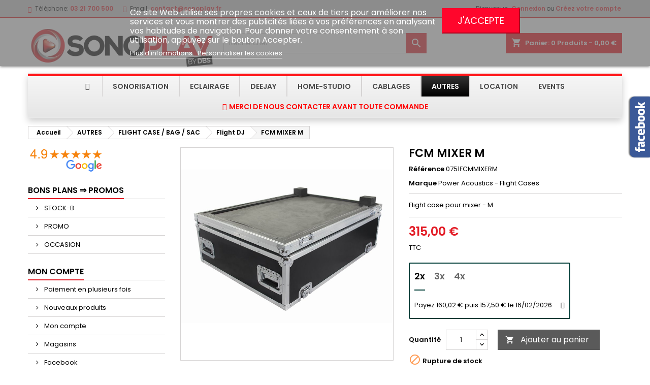

--- FILE ---
content_type: text/html; charset=utf-8
request_url: https://www.sonoplay.fr/flight-dj/5478-fcm-mixer-m0751fcmmixerm-3662279751587.html
body_size: 29933
content:
<!doctype html><html lang="fr"><head><meta charset="utf-8"><meta http-equiv="x-ua-compatible" content="ie=edge"><link rel="canonical" href="https://www.sonoplay.fr/flight-dj/5478-fcm-mixer-m0751fcmmixerm-3662279751587.html"><title>Sonoplay - FCM MIXER M Caractéristiques techniques: - Flight en mu...</title><meta name="description" content="Sonoplay - FCM MIXER M Caractéristiques techniques: - Flight en multiplis polyvalent pour table de mixage- Coins TYPE boule métal&nbsp;- Cornière profilé en alum..."><meta name="keywords" content="Sonoplay - Magasin dans les Haut-de-france 62 sono / Sonorisation"><meta name="viewport" content="width=device-width, initial-scale=1"><link rel="icon" type="image/vnd.microsoft.icon" href="/img/favicon.ico?1609584885"><link rel="shortcut icon" type="image/x-icon" href="/img/favicon.ico?1609584885"><link rel="stylesheet" href="https://cdnjs.cloudflare.com/ajax/libs/font-awesome/5.9.0/css/all.min.css" type="text/css" media="all"><link rel="stylesheet" href="https://cdn.jsdelivr.net/npm/@alma/widgets@4.x.x/dist/widgets.min.css" type="text/css" media="all"><link rel="stylesheet" href="https://www.sonoplay.fr/themes/AngarTheme/assets/cache/theme-8f107435.css" type="text/css" media="all"><link rel="stylesheet" href="https://fonts.googleapis.com/css?family=Poppins:400,600&amp;subset=latin,latin-ext" type="text/css" media="all" /> <script type="text/javascript">var ASPath = "\/modules\/pm_advancedsearch4\/";
        var ASSearchUrl = "https:\/\/www.sonoplay.fr\/module\/pm_advancedsearch4\/advancedsearch4";
        var adtm_activeLink = {"id":92,"type":"category"};
        var adtm_isToggleMode = true;
        var adtm_menuHamburgerSelector = "#menu-icon, .menu-icon";
        var adtm_stickyOnMobile = false;
        var as4_orderBySalesAsc = "Meilleures ventes en dernier";
        var as4_orderBySalesDesc = "Meilleures ventes en premier";
        var isMobile = false;
        var lgcookieslaw_block = false;
        var lgcookieslaw_cookie_name = "__lglaw";
        var lgcookieslaw_position = "1";
        var lgcookieslaw_reload = true;
        var lgcookieslaw_session_time = "31536000";
        var prestashop = {"cart":{"products":[],"totals":{"total":{"type":"total","label":"Total","amount":0,"value":"0,00\u00a0\u20ac"},"total_including_tax":{"type":"total","label":"Total TTC","amount":0,"value":"0,00\u00a0\u20ac"},"total_excluding_tax":{"type":"total","label":"Total HT :","amount":0,"value":"0,00\u00a0\u20ac"}},"subtotals":{"products":{"type":"products","label":"Sous-total","amount":0,"value":"0,00\u00a0\u20ac"},"discounts":null,"shipping":{"type":"shipping","label":"Livraison","amount":0,"value":"gratuit"},"tax":null},"products_count":0,"summary_string":"0 articles","vouchers":{"allowed":1,"added":[]},"discounts":[],"minimalPurchase":0,"minimalPurchaseRequired":""},"currency":{"name":"Euro","iso_code":"EUR","iso_code_num":"978","sign":"\u20ac"},"customer":{"lastname":null,"firstname":null,"email":null,"birthday":null,"newsletter":null,"newsletter_date_add":null,"optin":null,"website":null,"company":null,"siret":null,"ape":null,"is_logged":false,"gender":{"type":null,"name":null},"addresses":[]},"language":{"name":"Fran\u00e7ais (French)","iso_code":"fr","locale":"fr-FR","language_code":"fr","is_rtl":"0","date_format_lite":"d\/m\/Y","date_format_full":"d\/m\/Y H:i:s","id":1},"page":{"title":"","canonical":null,"meta":{"title":"Sonoplay - FCM MIXER M  Caract\u00e9ristiques techniques: - Flight en mu...","description":"Sonoplay - FCM MIXER M  Caract\u00e9ristiques techniques: - Flight en multiplis polyvalent pour table de mixage- Coins TYPE boule m\u00e9tal\u00a0- Corni\u00e8re profil\u00e9 en alum...","keywords":"Sonoplay - Magasin dans les Haut-de-france 62 sono \/ Sonorisation","robots":"index"},"page_name":"product","body_classes":{"lang-fr":true,"lang-rtl":false,"country-FR":true,"currency-EUR":true,"layout-left-column":true,"page-product":true,"tax-display-enabled":true,"product-id-5478":true,"product-FCM MIXER M":true,"product-id-category-92":true,"product-id-manufacturer-52":true,"product-id-supplier-0":true,"product-available-for-order":true},"admin_notifications":[]},"shop":{"name":"SonoPlay ","logo":"\/img\/sonoplay-logo-1609584885.jpg","stores_icon":"\/img\/logo_stores.png","favicon":"\/img\/favicon.ico"},"urls":{"base_url":"https:\/\/www.sonoplay.fr\/","current_url":"https:\/\/www.sonoplay.fr\/flight-dj\/5478-fcm-mixer-m0751fcmmixerm-3662279751587.html","shop_domain_url":"https:\/\/www.sonoplay.fr","img_ps_url":"https:\/\/www.sonoplay.fr\/img\/","img_cat_url":"https:\/\/www.sonoplay.fr\/img\/c\/","img_lang_url":"https:\/\/www.sonoplay.fr\/img\/l\/","img_prod_url":"https:\/\/www.sonoplay.fr\/img\/p\/","img_manu_url":"https:\/\/www.sonoplay.fr\/img\/m\/","img_sup_url":"https:\/\/www.sonoplay.fr\/img\/su\/","img_ship_url":"https:\/\/www.sonoplay.fr\/img\/s\/","img_store_url":"https:\/\/www.sonoplay.fr\/img\/st\/","img_col_url":"https:\/\/www.sonoplay.fr\/img\/co\/","img_url":"https:\/\/www.sonoplay.fr\/themes\/AngarTheme\/assets\/img\/","css_url":"https:\/\/www.sonoplay.fr\/themes\/AngarTheme\/assets\/css\/","js_url":"https:\/\/www.sonoplay.fr\/themes\/AngarTheme\/assets\/js\/","pic_url":"https:\/\/www.sonoplay.fr\/upload\/","pages":{"address":"https:\/\/www.sonoplay.fr\/adresse","addresses":"https:\/\/www.sonoplay.fr\/adresses","authentication":"https:\/\/www.sonoplay.fr\/connexion","cart":"https:\/\/www.sonoplay.fr\/panier","category":"https:\/\/www.sonoplay.fr\/index.php?controller=category","cms":"https:\/\/www.sonoplay.fr\/index.php?controller=cms","contact":"https:\/\/www.sonoplay.fr\/nous-contacter","discount":"https:\/\/www.sonoplay.fr\/reduction","guest_tracking":"https:\/\/www.sonoplay.fr\/suivi-commande-invite","history":"https:\/\/www.sonoplay.fr\/historique-commandes","identity":"https:\/\/www.sonoplay.fr\/identite","index":"https:\/\/www.sonoplay.fr\/","my_account":"https:\/\/www.sonoplay.fr\/mon-compte","order_confirmation":"https:\/\/www.sonoplay.fr\/confirmation-commande","order_detail":"https:\/\/www.sonoplay.fr\/index.php?controller=order-detail","order_follow":"https:\/\/www.sonoplay.fr\/suivi-commande","order":"https:\/\/www.sonoplay.fr\/commande","order_return":"https:\/\/www.sonoplay.fr\/index.php?controller=order-return","order_slip":"https:\/\/www.sonoplay.fr\/avoirs","pagenotfound":"https:\/\/www.sonoplay.fr\/page-introuvable","password":"https:\/\/www.sonoplay.fr\/recuperation-mot-de-passe","pdf_invoice":"https:\/\/www.sonoplay.fr\/index.php?controller=pdf-invoice","pdf_order_return":"https:\/\/www.sonoplay.fr\/index.php?controller=pdf-order-return","pdf_order_slip":"https:\/\/www.sonoplay.fr\/index.php?controller=pdf-order-slip","prices_drop":"https:\/\/www.sonoplay.fr\/promotions","product":"https:\/\/www.sonoplay.fr\/index.php?controller=product","search":"https:\/\/www.sonoplay.fr\/recherche","sitemap":"https:\/\/www.sonoplay.fr\/plan du site","stores":"https:\/\/www.sonoplay.fr\/magasins","supplier":"https:\/\/www.sonoplay.fr\/fournisseur","register":"https:\/\/www.sonoplay.fr\/connexion?create_account=1","order_login":"https:\/\/www.sonoplay.fr\/commande?login=1"},"alternative_langs":{"fr":"https:\/\/www.sonoplay.fr\/flight-dj\/5478-fcm-mixer-m0751fcmmixerm-3662279751587.html"},"theme_assets":"\/themes\/AngarTheme\/assets\/","actions":{"logout":"https:\/\/www.sonoplay.fr\/?mylogout="},"no_picture_image":{"bySize":{"small_default":{"url":"https:\/\/www.sonoplay.fr\/img\/p\/fr-default-small_default.jpg","width":98,"height":98},"cart_default":{"url":"https:\/\/www.sonoplay.fr\/img\/p\/fr-default-cart_default.jpg","width":125,"height":125},"home_default":{"url":"https:\/\/www.sonoplay.fr\/img\/p\/fr-default-home_default.jpg","width":259,"height":259},"medium_default":{"url":"https:\/\/www.sonoplay.fr\/img\/p\/fr-default-medium_default.jpg","width":452,"height":452},"large_default":{"url":"https:\/\/www.sonoplay.fr\/img\/p\/fr-default-large_default.jpg","width":800,"height":800}},"small":{"url":"https:\/\/www.sonoplay.fr\/img\/p\/fr-default-small_default.jpg","width":98,"height":98},"medium":{"url":"https:\/\/www.sonoplay.fr\/img\/p\/fr-default-home_default.jpg","width":259,"height":259},"large":{"url":"https:\/\/www.sonoplay.fr\/img\/p\/fr-default-large_default.jpg","width":800,"height":800},"legend":""}},"configuration":{"display_taxes_label":true,"display_prices_tax_incl":true,"is_catalog":false,"show_prices":true,"opt_in":{"partner":false},"quantity_discount":{"type":"price","label":"Prix"},"voucher_enabled":1,"return_enabled":1},"field_required":[],"breadcrumb":{"links":[{"title":"Accueil","url":"https:\/\/www.sonoplay.fr\/"},{"title":"AUTRES","url":"https:\/\/www.sonoplay.fr\/11-autres"},{"title":"FLIGHT CASE \/ BAG \/ SAC","url":"https:\/\/www.sonoplay.fr\/12-flight-case-bag-sac"},{"title":"Flight DJ","url":"https:\/\/www.sonoplay.fr\/92-flight-dj"},{"title":"FCM MIXER M","url":"https:\/\/www.sonoplay.fr\/flight-dj\/5478-fcm-mixer-m0751fcmmixerm-3662279751587.html"}],"count":5},"link":{"protocol_link":"https:\/\/","protocol_content":"https:\/\/"},"time":1768588332,"static_token":"fccf038db40672e4b284f9c4a4884920","token":"c5cb19613a9f4c8709f7d9484726418a"};
        var prestashopFacebookAjaxController = "https:\/\/www.sonoplay.fr\/module\/ps_facebook\/Ajax";
        var psemailsubscription_subscription = "https:\/\/www.sonoplay.fr\/module\/ps_emailsubscription\/subscription";
        var psr_icon_color = "#FF0000";
        var urlWidgetUpdateController = "https:\/\/www.sonoplay.fr\/module\/pledgbysofinco\/widget";</script> <script type="text/javascript">var sp_link_base ='https://www.sonoplay.fr';</script> <script type="text/javascript">function renderDataAjax(jsonData){for(var key in jsonData){if(key=='java_script'){$('body').append(jsonData[key])}else{if($('#ets_speed_dy_'+key).length){$('#ets_speed_dy_'+key).replaceWith(jsonData[key])}}}if($('#header .shopping_cart').length&&$('#header .cart_block').length){var shopping_cart=new HoverWatcher('#header .shopping_cart');var cart_block=new HoverWatcher('#header .cart_block');$("#header .shopping_cart a:first").live("hover",function(){if(ajaxCart.nb_total_products>0||parseInt($('.ajax_cart_quantity').html())>0)$("#header .cart_block").stop(!0,!0).slideDown(450)},function(){setTimeout(function(){if(!shopping_cart.isHoveringOver()&&!cart_block.isHoveringOver())$("#header .cart_block").stop(!0,!0).slideUp(450)},200)})}if(jsonData.custom_js){$('head').append('<script src='+sp_link_base+'"/modules/ets_superspeed12/views/js/script_custom.js"></javascript')}}</script> <style>.layered_filter_ul .radio,.layered_filter_ul .checkbox {
    display: inline-block;
}
.ets_speed_dynamic_hook .cart-products-count{
    display:none!important;
}
.ets_speed_dynamic_hook .ajax_cart_quantity ,.ets_speed_dynamic_hook .ajax_cart_product_txt,.ets_speed_dynamic_hook .ajax_cart_product_txt_s{
    display:none!important;
}
.ets_speed_dynamic_hook .shopping_cart > a:first-child:after {
    display:none!important;
}</style><meta name="google-site-verification" content="yRNo1vk5PE8lJJr1sJ4G_dzh4dP8jaWc4Pp5nt-gC9c" />  <script async src="https://www.googletagmanager.com/gtag/js?id=AW-603700893"></script> <script>window.dataLayer = window.dataLayer || [];
  function gtag(){dataLayer.push(arguments);}
  gtag('js', new Date());

  gtag('config', 'AW-603700893');</script>  <script type="text/javascript" data-keepinline="true">// instantiate object
    var oGsr = {};
    var bt_msgs = {"delay":"You have not filled out a numeric for delay option","fbId":"You have not filled out a numeric for Facebook App ID option","fbsecret":"You have not filled out Facebook App Secret option","reviewDate":"You have not filled out the review's date","title":"You have not filled out the title","comment":"You have not filled out the comment","report":"You have not filled out the report comment","rating":"You have not selected the rating for the review","checkreview":"You have not selected one review","email":"You have not filled out your email","status":"You didn't select any status","vouchercode":"You have not filled out the voucher code","voucheramount":"You have left 0 as value for voucher's value","voucherminimum":"Minimum amount is not a numeric","vouchermaximum":"Maximum quantity is not a numeric","vouchervalidity":"You have left 0 as value for voucher's validity","importMatching":"You have not filled the number of columns out","reviewModerationTxt":{"1":"You have not filled out your legal text for using a moderation with language Fran\u00e7ais (French). Click on the language drop-down list in order to fill out the correct language field(s)."},"reviewModifyTxt":{"1":"You have not filled out your legal text for using a review modification tool with language Fran\u00e7ais (French). Click on the language drop-down list in order to fill out the correct language field(s)."},"emailTitle":{"1":"You have not filled out your title or text with language Fran\u00e7ais (French). Click on the language drop-down list in order to fill out the correct language field(s)."},"emaillCategory":{"1":"You have not filled out your category label with language Fran\u00e7ais (French). Click on the language drop-down list in order to fill out the correct language field(s)."},"emaillProduct":{"1":"You have not filled out your product label with language Fran\u00e7ais (French). Click on the language drop-down list in order to fill out the correct language field(s)."},"emaillSentence":{"1":"You have not filled out your custom body sentence with language Fran\u00e7ais (French). Click on the language drop-down list in order to fill out the correct language field(s)."}};
    var bt_sImgUrl = '/modules/gsnippetsreviews/views/img/';
    var bt_sWebService = '/modules/gsnippetsreviews/ws-gsnippetsreviews.php?bt_token=3fdf871f2d73a99a5cc5b70623982830';
    var sGsrModuleName = 'gsr';
    var bt_aFancyReviewForm = {};
    var bt_aFancyReviewTabForm = {};
    var bt_oScrollTo = {};
    bt_oScrollTo.execute = false;
    var bt_oUseSocialButton = {};
    bt_oUseSocialButton.run = false;
    var bt_oActivateReviewTab = {};
    bt_oActivateReviewTab.run = false;
    var bt_oDeactivateReviewTab = {};
    bt_oDeactivateReviewTab.run = false;
    var bt_aReviewReport = new Array();
    var bt_oCallback = {};
    bt_oCallback.run = false;
    var bt_aStarsRating = new Array();
    var bt_oBxSlider = {};
    bt_oBxSlider.run = false;</script> <style type="text/css">body {
background-color: #ffffff;
font-family: "Poppins", Arial, Helvetica, sans-serif;
}

.products .product-miniature .product-title {
height: 28px;
}

.products .product-miniature .product-title a {
font-size: 15px;
line-height: 12px;
}

#content-wrapper .products .product-miniature .product-desc {
height: 39px;
}

@media (min-width: 991px) {
#home_categories ul li .cat-container {
min-height: 0px;
}
}

@media (min-width: 768px) {
#_desktop_logo {
padding-top: 22px;
padding-bottom: 0px;
}
}

nav.header-nav {
background: #d1d1d1;
}

nav.header-nav,
.header_sep2 #contact-link span.shop-phone,
.header_sep2 #contact-link span.shop-phone.shop-tel,
.header_sep2 #contact-link span.shop-phone:last-child,
.header_sep2 .lang_currency_top,
.header_sep2 .lang_currency_top:last-child,
.header_sep2 #_desktop_currency_selector,
.header_sep2 #_desktop_language_selector,
.header_sep2 #_desktop_user_info {
border-color: #db0000;
}

#contact-link,
#contact-link a,
.lang_currency_top span.lang_currency_text,
.lang_currency_top .dropdown i.expand-more,
nav.header-nav .user-info span,
nav.header-nav .user-info a.logout,
#languages-block-top div.current,
nav.header-nav a{
color: #000000;
}

#contact-link span.shop-phone strong,
#contact-link span.shop-phone strong a,
.lang_currency_top span.expand-more,
nav.header-nav .user-info a.account {
color: #e31d27;
}

#contact-link span.shop-phone i {
color: #e31d27;
}

.header-top {
background: #ffffff;
}

div#search_widget form button[type=submit] {
background: #e31d27;
color: #ffffff;
}

div#search_widget form button[type=submit]:hover {
background: #e31d27;
color: #ffffff;
}


#header div#_desktop_cart .blockcart .header {
background: #f2000c;
}

#header div#_desktop_cart .blockcart .header a.cart_link {
color: #ffffff;
}


#homepage-slider .bx-wrapper .bx-pager.bx-default-pager a:hover,
#homepage-slider .bx-wrapper .bx-pager.bx-default-pager a.active{
background: #e31d27;
}

div#rwd_menu {
background: #ffffff;
}

div#rwd_menu,
div#rwd_menu a {
color: #000000;
}

div#rwd_menu,
div#rwd_menu .rwd_menu_item,
div#rwd_menu .rwd_menu_item:first-child {
border-color: #e6e6e6;
}

div#rwd_menu .rwd_menu_item:hover,
div#rwd_menu .rwd_menu_item:focus,
div#rwd_menu .rwd_menu_item a:hover,
div#rwd_menu .rwd_menu_item a:focus {
color: #ffffff;
background: #e31d27;
}

#mobile_top_menu_wrapper2 .top-menu li a:hover,
.rwd_menu_open ul.user_info li a:hover {
background: #e31d27;
color: #ffffff;
}

#_desktop_top_menu{
background: #ffffff;
}

#_desktop_top_menu,
#_desktop_top_menu > ul > li,
.menu_sep1 #_desktop_top_menu > ul > li,
.menu_sep1 #_desktop_top_menu > ul > li:last-child,
.menu_sep2 #_desktop_top_menu,
.menu_sep2 #_desktop_top_menu > ul > li,
.menu_sep2 #_desktop_top_menu > ul > li:last-child,
.menu_sep3 #_desktop_top_menu,
.menu_sep4 #_desktop_top_menu,
.menu_sep5 #_desktop_top_menu,
.menu_sep6 #_desktop_top_menu {
border-color: #e6e6e6;
}

#_desktop_top_menu > ul > li > a {
color: #000000;
}

#_desktop_top_menu > ul > li:hover > a {
color: #ffffff;
background: #e31d27;
}

.submenu1 #_desktop_top_menu .popover.sub-menu ul.top-menu li a:hover {
background: #e31d27;
color: #ffffff;
}

#home_categories .homecat_title span {
border-color: #e31d27;
}

#home_categories ul li .homecat_name span {
background: #e31d27;
}

#home_categories ul li a.view_more {
background: #141414;
color: #ffffff;
border-color: #141414;
}

#home_categories ul li a.view_more:hover {
background: #e31d27;
color: #ffffff;
border-color: #e31d27;
}

.columns .text-uppercase a,
.columns .text-uppercase span,
.columns div#_desktop_cart .cart_index_title a,
#home_man_product .catprod_title a span {
border-color: #e31d27;
}

#index .tabs ul.nav-tabs li.nav-item a.active,
#index .tabs ul.nav-tabs li.nav-item a:hover,
.index_title a,
.index_title span {
border-color: #e02029;
}

a.product-flags-plist span.product-flag.new,
#home_cat_product a.product-flags-plist span.product-flag.new,
#product #content .product-flags li,
#product #content .product-flags .product-flag.new {
background: #1b1a1b;
}

.products .product-miniature .product-title a,
#home_cat_product ul li .right-block .name_block a {
color: #292929;
}

.products .product-miniature span.price,
#home_cat_product ul li .product-price-and-shipping .price,
.ui-widget .search_right span.search_price {
color: #ff000d;
}

.button-container .add-to-cart:hover,
#subcart .cart-buttons .viewcart:hover {
background: #ff000d;
color: #ffffff;
border-color: #ff000d;
}

.button-container .add-to-cart,
.button-container .add-to-cart:disabled,
#subcart .cart-buttons .viewcart {
background: #1b1a1b;
color: #ffffff;
border-color: #1b1a1b;
}

#home_cat_product .catprod_title span {
border-color: #ff000d;
}

#home_man .man_title span {
border-color: #e31d27;
}

div#angarinfo_block .icon_cms {
color: #ff000d;
}

.footer-container {
background: #1b1a1b;
}

.footer-container,
.footer-container .h3,
.footer-container .links .title,
.row.social_footer {
border-color: #383838;
}

.footer-container .h3 span,
.footer-container .h3 a,
.footer-container .links .title span.h3,
.footer-container .links .title a.h3 {
border-color: #ff000d;
}

.footer-container,
.footer-container .h3,
.footer-container .links .title .h3,
.footer-container a,
.footer-container li a,
.footer-container .links ul>li a {
color: #ffffff;
}

.block_newsletter .btn-newsletter {
background: #ff000d;
color: #ffffff;
}

.block_newsletter .btn-newsletter:hover {
background: #e31d27;
color: #ffffff;
}

.footer-container .bottom-footer {
background: #000000;
border-color: #383838;
color: #ffffff;
}

.product-prices .current-price span.price {
color: #e31d27;
}

.product-add-to-cart button.btn.add-to-cart:hover {
background: #e31d27;
color: #ffffff;
border-color: #e31d27;
}

.product-add-to-cart button.btn.add-to-cart,
.product-add-to-cart button.btn.add-to-cart:disabled {
background: #000000;
color: #ffffff;
border-color: #000000;
}

#product .tabs ul.nav-tabs li.nav-item a.active,
#product .tabs ul.nav-tabs li.nav-item a:hover,
#product .index_title span,
.page-product-heading span,
body #product-comments-list-header .comments-nb {
border-color: #e31d27;
}

body .btn-primary:hover {
background: #3aa04c;
color: #ffffff;
border-color: #196f28;
}

body .btn-primary,
body .btn-primary.disabled,
body .btn-primary:disabled,
body .btn-primary.disabled:hover {
background: #43b754;
color: #ffffff;
border-color: #399a49;
}

body .btn-secondary:hover {
background: #eeeeee;
color: #000000;
border-color: #d8d8d8;
}

body .btn-secondary,
body .btn-secondary.disabled,
body .btn-secondary:disabled,
body .btn-secondary.disabled:hover {
background: #f6f6f6;
color: #000000;
border-color: #d8d8d8;
}

.form-control:focus, .input-group.focus {
border-color: #dbdbdb;
outline-color: #dbdbdb;
}

body .pagination .page-list .current a,
body .pagination .page-list a:hover,
body .pagination .page-list .current a.disabled,
body .pagination .page-list .current a.disabled:hover {
color: #e31d27;
}

.page-my-account #content .links a:hover i {
color: #e31d27;
}

#scroll_top {
background: #ff000d;
color: #ffffff;
}

#scroll_top:hover,
#scroll_top:focus {
background: #1b1a1b;
color: #ffffff;
}</style><meta property="fb:admins" content="A8yx0-H91XJZgfU603Ct9zc" /><meta property="fb:app_id" content="AV7b16fje-hKm6_DWgJhEgX" /><meta property="og:title" content="Sonoplay FCM MIXER M Caractéristiques techniques: - Flight en mult..." /><meta property="og:description" content="Flight case pour mixer - M" /><meta property="og:image" content="https://www.sonoplay.fr/10574-1/fcm-mixer-m0751fcmmixerm.jpg" /><meta property="og:type" content="website" /><meta name="twitter:domain" content="www.sonoplay.fr" /><meta http-equiv="X-UA-Compatible" content="IE=edge,chrome=1" /><meta http-equiv="cleartype" content="on" /><meta http-equiv="x-dns-prefetch-control" value="on" /><meta name="HandheldFriendly" content="true" /><meta name="MobileOptimized" content="640" /><meta name="apple-mobile-web-app-capable" content="yes" /><link rel="dns-prefetch" href="//www.google-analytics.com" /><link rel="dns-prefetch" href="//twitter.com" /><link rel="dns-prefetch" href="//facebook.com" /><link rel="dns-prefetch" href="//apis.google.com" /><link rel="dns-prefetch" href="//fonts.googleapis.com" /><link rel="dns-prefetch" href="//ssl.gstatic.com" /><link rel="dns-prefetch" href="//www.sonoplay.fr" /><link rel="preconnect" href="//www.google-analytics.com" crossorigin /><link rel="preconnect" href="//twitter.com" crossorigin /><link rel="preconnect" href="//facebook.com" crossorigin /><link rel="preconnect" href="//apis.google.com" crossorigin /><link rel="preconnect" href="//fonts.googleapis.com" crossorigin /><link rel="preconnect" href="//ssl.gstatic.com" crossorigin /><link rel="preconnect" href="//www.sonoplay.fr" crossorigin /> <script>const bxTranslation = {"error":{"carrierNotFound":"Impossible de trouver le transporteur","couldNotSelectPoint":"An error occurred during parcel point selection"},"text":{"openingHours":"Horaires d'ouverture","chooseParcelPoint":"Choisir ce point relais","closeMap":"Fermer la carte","closedLabel":"Ferm\u00e9      "},"day":{"MONDAY":"lundi","TUESDAY":"mardi","WEDNESDAY":"mercredi","THURSDAY":"jeudi","FRIDAY":"vendredi","SATURDAY":"samedi","SUNDAY":"dimanche"},"distance":"\u00e0 %s km"};
  const bxMapUrl = "https://maps.boxtal.com/styles/boxtal/style.json?access_token=eyJhbGciOiJSUzI1NiIsInR5cCI6IkpXVCJ9.[base64].[base64]";
  const bxMapLogoImageUrl = "https://resource.boxtal.com/images/boxtal-maps.svg";
  const bxMapLogoHrefUrl = "https://www.boxtal.com";
  const bxAjaxUrl = "https://www.sonoplay.fr/module/boxtalconnect/ajax";
  bxToken = "fccf038db40672e4b284f9c4a4884920";</script> <style>.seosa_label_hint_4 {
            display: none;
            position: absolute;
            background: #000000;
            color: white;
            border-radius: 3px;
                            top: 100px;
                        z-index: 1000;
            opacity: 1;
            width: 150px;
            padding: 5px;
        }
        .seosa_label_hint_4:after {
            border-bottom: solid transparent 7px;
            border-top: solid transparent 7px;
                  top: 10%;
            content: " ";
            height: 0;
                    position: absolute;
            width: 0;
        }</style><style>.seosa_label_hint_5 {
            display: none;
            position: absolute;
            background: #000000;
            color: white;
            border-radius: 3px;
                            top: 0;
                          left: -10px;
                margin-left: -150px;
                                z-index: 1000;
            opacity: 1;
            width: 150px;
            padding: 5px;
        }
        .seosa_label_hint_5:after {
            border-bottom: solid transparent 7px;
            border-top: solid transparent 7px;
                    border-left: solid #000000 10px;
                    top: 10%;
            content: " ";
            height: 0;
                    left: 100%;
                      position: absolute;
            width: 0;
        }</style><style>.seosa_label_hint_19 {
            display: none;
            position: absolute;
            background: #000000;
            color: white;
            border-radius: 3px;
                            top: 0;
                          left: -10px;
                margin-left: -150px;
                                z-index: 1000;
            opacity: 1;
            width: 150px;
            padding: 5px;
        }
        .seosa_label_hint_19:after {
            border-bottom: solid transparent 7px;
            border-top: solid transparent 7px;
                    border-left: solid #000000 10px;
                    top: 10%;
            content: " ";
            height: 0;
                    left: 100%;
                      position: absolute;
            width: 0;
        }</style><style>.seosa_label_hint_20 {
            display: none;
            position: absolute;
            background: #000000;
            color: white;
            border-radius: 3px;
                            top: 0;
                          left: -10px;
                margin-left: -150px;
                                z-index: 1000;
            opacity: 1;
            width: 150px;
            padding: 5px;
        }
        .seosa_label_hint_20:after {
            border-bottom: solid transparent 7px;
            border-top: solid transparent 7px;
                    border-left: solid #000000 10px;
                    top: 10%;
            content: " ";
            height: 0;
                    left: 100%;
                      position: absolute;
            width: 0;
        }</style><style>.seosa_label_hint_21 {
            display: none;
            position: absolute;
            background: #000000;
            color: white;
            border-radius: 3px;
                            top: 80px;
                        z-index: 1000;
            opacity: 1;
            width: 150px;
            padding: 5px;
        }
        .seosa_label_hint_21:after {
            border-bottom: solid transparent 7px;
            border-top: solid transparent 7px;
                  top: 10%;
            content: " ";
            height: 0;
                    position: absolute;
            width: 0;
        }</style><meta property="og:type" content="product"><meta property="og:url" content="https://www.sonoplay.fr/flight-dj/5478-fcm-mixer-m0751fcmmixerm-3662279751587.html"><meta property="og:title" content="Sonoplay - FCM MIXER M Caractéristiques techniques: - Flight en mu..."><meta property="og:site_name" content="SonoPlay "><meta property="og:description" content="Sonoplay - FCM MIXER M Caractéristiques techniques: - Flight en multiplis polyvalent pour table de mixage- Coins TYPE boule métal&nbsp;- Cornière profilé en alum..."><meta property="og:image" content="https://www.sonoplay.fr/10574-large_default/fcm-mixer-m0751fcmmixerm.jpg"><meta property="product:pretax_price:amount" content="262.5"><meta property="product:pretax_price:currency" content="EUR"><meta property="product:price:amount" content="315"><meta property="product:price:currency" content="EUR"><meta property="product:weight:value" content="26.000000"><meta property="product:weight:units" content="kg"></head><body id="product" class="lang-fr country-fr currency-eur layout-left-column page-product tax-display-enabled product-id-5478 product-fcm-mixer-m product-id-category-92 product-id-manufacturer-52 product-id-supplier-0 product-available-for-order ps_176 no_bg #ffffff bg_attatchment_fixed bg_position_tl bg_repeat_xy bg_size_initial slider_position_column slider_controls_black banners_top3 banners_top_tablets2 banners_top_phones1 banners_bottom2 banners_bottom_tablets2 banners_bottom_phones1 submenu1 pl_1col_qty_5 pl_2col_qty_4 pl_3col_qty_3 pl_1col_qty_bigtablets_4 pl_2col_qty_bigtablets_3 pl_3col_qty_bigtablets_2 pl_1col_qty_tablets_3 pl_1col_qty_phones_1 home_tabs1 pl_border_type3 28 15 12 pl_button_icon_yes pl_button_qty1 pl_desc_no pl_reviews_hide_text pl_availability_yes hide_reference_no hide_reassurance_no product_tabs1 menu_sep0 header_sep1 slider_full_width feat_cat_style4 feat_cat3 feat_cat_bigtablets0 feat_cat_tablets0 feat_cat_phones0 all_products_no pl_colors_yes newsletter_info_no stickycart_yes stickymenu_yes homeicon_no pl_man_no product_hide_man_no pl_ref_yes mainfont_Poppins bg_white standard_carusele not_logged "><main><header id="header"><div class="header-banner"></div><nav class="header-nav"><div class="container"><div class="row"><div class="col-md-12 col-xs-12"><div id="_desktop_contact_link"><div id="contact-link"><span class="shop-phone contact_link"> <a href="https://www.sonoplay.fr/nous-contacter">Contact</a> </span> <span class="shop-phone shop-tel"> <i class="fa fa-phone"></i> <span class="shop-phone_text">Téléphone:</span> <strong><a href="tel:03 21 700 500">03 21 700 500</a></strong> </span> <span class="shop-phone shop-email"> <i class="fa fa-envelope"></i> <span class="shop-phone_text">Email:</span> <strong><a href="&#109;&#97;&#105;&#108;&#116;&#111;&#58;%63%6f%6e%74%61%63%74@%73%6f%6e%6f%70%6c%61%79.%66%72" >&#x63;&#x6f;&#x6e;&#x74;&#x61;&#x63;&#x74;&#x40;&#x73;&#x6f;&#x6e;&#x6f;&#x70;&#x6c;&#x61;&#x79;&#x2e;&#x66;&#x72;</a></strong> </span></div></div><div id="_desktop_user_info"><div class="user-info"><ul class="user_info hidden-md-up"><li><a href="https://www.sonoplay.fr/mon-compte" title="Identifiez-vous" rel="nofollow">Connexion</a></li><li><a href="https://www.sonoplay.fr/connexion?create_account=1" title="Identifiez-vous" rel="nofollow">Créez votre compte</a></li></ul><div class="hidden-sm-down"> <span class="welcome">Bienvenue,</span> <a class="account" href="https://www.sonoplay.fr/mon-compte" title="Identifiez-vous" rel="nofollow">Connexion</a><span class="or">ou</span><a class="account" href="https://www.sonoplay.fr/connexion?create_account=1" title="Identifiez-vous" rel="nofollow">Créez votre compte</a></div></div></div></div></div></div> </nav><div class="header-top"><div class="container"><div class="row"><div class="col-md-4 hidden-sm-down2" id="_desktop_logo"> <a href="https://www.sonoplay.fr/"> <img class="logo img-responsive" src="/img/sonoplay-logo-1609584885.jpg" alt="SonoPlay "> </a></div><div id="_desktop_cart"><div class="cart_top"><div class="blockcart cart-preview inactive" data-refresh-url="//www.sonoplay.fr/module/ps_shoppingcart/ajax"><div class="header"><div class="cart_index_title"> <a class="cart_link" rel="nofollow" href="//www.sonoplay.fr/panier?action=show"> <i class="material-icons shopping-cart">shopping_cart</i> <span class="hidden-sm-down cart_title">Panier:</span> <span class="cart-products-count"> 0<span> Produits - 0,00&nbsp;€</span> </span> </a></div><div id="subcart"><ul class="cart_products"><li>Il n'y a plus d'articles dans votre panier</li></ul><ul class="cart-subtotals"><li> <span class="text">Livraison</span> <span class="value">gratuit</span> <span class="clearfix"></span></li><li> <span class="text">Total</span> <span class="value">0,00&nbsp;€</span> <span class="clearfix"></span></li></ul><div class="cart-buttons"> <a class="btn btn-primary viewcart" href="//www.sonoplay.fr/panier?action=show">Commander <i class="material-icons">&#xE315;</i></a></div></div></div></div></div></div><div id="_desktop_search_widget" class="col-lg-4 col-md-4 col-sm-12 search-widget hidden-sm-down "><div id="search_widget" data-search-controller-url="//www.sonoplay.fr/recherche"><form method="get" action="//www.sonoplay.fr/recherche"> <input type="hidden" name="controller" value="search"> <input type="text" name="s" value="" placeholder="Rechercher" aria-label="Rechercher"> <button type="submit"> <i class="material-icons search">&#xE8B6;</i> <span class="hidden-xl-down">Rechercher</span> </button></form></div></div><div id="lgcookieslaw_banner" class="lgcookieslaw-banner"><div class="container"><div class="lgcookieslaw-message"><p>Ce site Web utilise ses propres cookies et ceux de tiers pour améliorer nos services et vous montrer des publicités liées à vos préférences en analysant vos habitudes de navigation. Pour donner votre consentement à son utilisation, appuyez sur le bouton Accepter.</p><div></div><div></div><div></div><div></div><div></div><div></div><div></div><div class="lgcookieslaw-link-container"> <a id="lgcookieslaw_info" class="lgcookieslaw-info lgcookieslaw-link-button" target="_blank" href="https://www.sonoplay.fr/content/9-protection-des-donnees-rgpd" > Plus d&#039;informations </a><a id="lgcookieslaw_customize_cookies" class="lgcookieslaw-customize-cookies lgcookieslaw-link-button" onclick="customizeCookies()"> Personnaliser les cookies </a></div></div><div class="lgcookieslaw-button-container"> <button id="lgcookieslaw_accept" class="lgcookieslaw-btn lgcookieslaw-accept lggoogleanalytics-accept" onclick="closeinfo(true, 1)">J&#039;accepte</button></div></div></div><div id="lgcookieslaw_modal" class="lgcookieslaw-modal"><div class="lgcookieslaw-modal-body"><h2>Configuration des cookies</h2><div class="lgcookieslaw-section"><div class="lgcookieslaw-section-name"> Personnalisation</div><div class="lgcookieslaw-section-checkbox"> <label class="lgcookieslaw-switch"><div class="lgcookieslaw-slider-option-left">Non</div> <input type="checkbox" id="lgcookieslaw-customization-enabled" checked="checked"> <span class="lgcookieslaw-slider lgcookieslaw-slider-checked"></span><div class="lgcookieslaw-slider-option-right">Oui</div> </label></div><div class="lgcookieslaw-section-description"><ul><li>Cookies tiers à des fins d'analyse.</li><li>Afficher des recommandations personnalisées en fonction de votre navigation sur d'autres sites</li><li>Afficher des campagnes personnalisées sur d'autres sites Web</li></ul><div></div><div></div><div></div><div></div><div></div><div></div><div></div></div></div><div class="lgcookieslaw-section"><div class="lgcookieslaw-section-name"> Fonctionnel (obligatoire)</div><div class="lgcookieslaw-section-checkbox"> <label class="lgcookieslaw-switch"><div class="lgcookieslaw-slider-option-left">Non</div> <input type="checkbox" checked="checked" disabled="disabled"> <span class="lgcookieslaw-slider lgcookieslaw-slider-checked"></span><div class="lgcookieslaw-slider-option-right">Oui</div> </label></div><div class="lgcookieslaw-section-description"><ul><li>Nécessaire pour naviguer sur ce site et utiliser ses fonctions.</li><li>Vous identifier en tant qu'utilisateur et enregistrer vos préférences telles que la langue et la devise.</li><li>Personnalisez votre expérience en fonction de votre navigation.</li></ul><div></div><div></div><div></div><div></div><div></div><div></div><div></div></div></div></div><div class="lgcookieslaw-modal-footer"><div class="lgcookieslaw-modal-footer-left"> <button id="lgcookieslaw_cancel" class="btn lgcookieslaw-cancel"> > Annuler</button></div><div class="lgcookieslaw-modal-footer-right"> <button id="lgcookieslaw_save" class="btn lgcookieslaw-save" onclick="closeinfo(true)">Accepter la sélection</button> <button id="lgcookieslaw_accept_all" class="btn lgcookieslaw-accept-all lggoogleanalytics-accept" onclick="closeinfo(true, 1)">Accepter tout</button></div></div></div><div class="lgcookieslaw-overlay"></div><div class="amazzingblog blocks displayTop"></div><div class="clearfix"></div></div></div><div id="rwd_menu" class="hidden-md-up"><div class="container"><div id="menu-icon2" class="rwd_menu_item"><i class="material-icons d-inline">&#xE5D2;</i></div><div id="search-icon" class="rwd_menu_item"><i class="material-icons search">&#xE8B6;</i></div><div id="user-icon" class="rwd_menu_item"><i class="material-icons logged">&#xE7FF;</i></div><div id="_mobile_cart" class="rwd_menu_item"></div></div><div class="clearfix"></div></div><div class="container"><div id="mobile_top_menu_wrapper2" class="rwd_menu_open hidden-md-up" style="display:none;"><div class="js-top-menu mobile" id="_mobile_top_menu"></div></div><div id="mobile_search_wrapper" class="rwd_menu_open hidden-md-up" style="display:none;"><div id="_mobile_search_widget"></div></div><div id="mobile_user_wrapper" class="rwd_menu_open hidden-md-up" style="display:none;"><div id="_mobile_user_info"></div></div></div></div></div><div class="clear"></div><div id="_desktop_top_menu" class="adtm_menu_container container"><div id="adtm_menu" data-open-method="2" class="" data-active-id="35" data-active-type="category"><div id="adtm_menu_inner" class="clearfix advtm_open_on_click"><ul id="menu"><li class="li-niveau1 advtm_menu_1 menuHaveNoMobileSubMenu"> <a href="https://www.sonoplay.fr/" title="" class=" a-niveau1" ><span class="advtm_menu_span advtm_menu_span_1"><i class="pmAtmIcon fas fa-home"></i></span></a></li><li class="li-niveau1 advtm_menu_13 sub"> <a href="https://www.sonoplay.fr/58-sonorisation" title="SONORISATION" class=" a-niveau1" data-type="category" data-id="58"><span class="advtm_menu_span advtm_menu_span_13">SONORISATION</span></a><div class="adtm_sub"><table class="columnWrapTable"><tr><td class="adtm_column_wrap_td advtm_column_wrap_td_40"><div class="adtm_column_wrap advtm_column_wrap_40"><div class="adtm_column_wrap_sizer">&nbsp;</div><div class="adtm_column adtm_column_114"> <span class="column_wrap_title"> <span data-href="aHR0cHM6Ly93d3cuc29ub3BsYXkuZnIvNzQtZW5jZWludGU=" title="ENCEINTE" class="" data-type="category" data-id="74">ENCEINTE</span> </span><ul class="adtm_elements adtm_elements_114"><li class=""> <span data-href="aHR0cHM6Ly93d3cuc29ub3BsYXkuZnIvNzUtcGFjay1lbmNlaW50ZXM=" title="Pack enceintes" class="" data-type="category" data-id="75">Pack enceintes</span></li><li class=""> <span data-href="aHR0cHM6Ly93d3cuc29ub3BsYXkuZnIvNzYtZW5jZWludGUtYW1wbGlmaWVl" title="Enceinte amplifi&eacute;e" class="" data-type="category" data-id="76">Enceinte amplifi&eacute;e</span></li><li class=""> <span data-href="aHR0cHM6Ly93d3cuc29ub3BsYXkuZnIvNzctY2Fpc3Nvbi1kZS1iYXNzZXM=" title="Caisson de basses" class="" data-type="category" data-id="77">Caisson de basses</span></li><li class=""> <span data-href="aHR0cHM6Ly93d3cuc29ub3BsYXkuZnIvMTM5LWFjY2Vzc29pcmVzLXBpZWRzLWhvdXNzZXMtZWN0LQ==" title="Accessoires ( Pieds - Housses ect )" class="" data-type="category" data-id="139">Accessoires ( Pieds - Housses ect )</span></li><li class=""> <span data-href="aHR0cHM6Ly93d3cuc29ub3BsYXkuZnIvMTcyLWVuY2VpbnRlLXN5c3RlbWVzLWFtcGxpZmll" title="Enceinte - syst&egrave;mes amplifi&eacute;" class="" data-type="category" data-id="172">Enceinte - syst&egrave;mes amplifi&eacute;</span></li><li class=""> <span data-href="aHR0cHM6Ly93d3cuc29ub3BsYXkuZnIvMTg2LWVuY2VpbnRlLXJldG91ci1kZS1zY2VuZQ==" title="Enceinte retour de sc&egrave;ne" class="" data-type="category" data-id="186">Enceinte retour de sc&egrave;ne</span></li><li class=""> <span data-href="aHR0cHM6Ly93d3cuc29ub3BsYXkuZnIvMTczLWVuY2VpbnRlLW5vbi1hbXBsaWZpZWU=" title="Enceinte non-amplifi&eacute;e" class="" data-type="category" data-id="173">Enceinte non-amplifi&eacute;e</span></li></ul></div><div class="adtm_column adtm_column_115"> <span class="column_wrap_title"> <span data-href="aHR0cHM6Ly93d3cuc29ub3BsYXkuZnIvMTc0LWFtcGxpZmljYXRldXI=" title="AMPLIFICATEUR" class="" data-type="category" data-id="174">AMPLIFICATEUR</span> </span><ul class="adtm_elements adtm_elements_115"><li class=""> <span data-href="aHR0cHM6Ly93d3cuc29ub3BsYXkuZnIvMTc1LWFtcGxpcy1tdWx0aWNhbmF1eA==" title="Amplis multicanaux" class="" data-type="category" data-id="175">Amplis multicanaux</span></li><li class=""> <span data-href="aHR0cHM6Ly93d3cuc29ub3BsYXkuZnIvMTc3LWFtcGxpcy1zb25vcmlzYXRpb24=" title="Amplis sonorisation" class="" data-type="category" data-id="177">Amplis sonorisation</span></li><li class=""> <span data-href="aHR0cHM6Ly93d3cuc29ub3BsYXkuZnIvMTc5LXBhdGNo" title="Patch" class="" data-type="category" data-id="179">Patch</span></li><li class=""> <span data-href="aHR0cHM6Ly93d3cuc29ub3BsYXkuZnIvMjA0LW1vZHVsZXMtYW1wbGlmaWNhdGV1cnM=" title="Modules Amplificateurs" class="" data-type="category" data-id="204">Modules Amplificateurs</span></li><li class=""> <span data-href="aHR0cHM6Ly93d3cuc29ub3BsYXkuZnIvMjA1LW1vZHVsZS1hbXBsaWZpZQ==" title="Module Amplifi&eacute;" class="" data-type="category" data-id="205">Module Amplifi&eacute;</span></li></ul></div><div class="adtm_column adtm_column_116"> <span class="column_wrap_title"> <span data-href="aHR0cHM6Ly93d3cuc29ub3BsYXkuZnIvMTg4LXNvbm8tcG9ydGFibGU=" title="SONO PORTABLE" class="" data-type="category" data-id="188">SONO PORTABLE</span> </span><ul class="adtm_elements adtm_elements_116"><li class=""> <span data-href="aHR0cHM6Ly93d3cuc29ub3BsYXkuZnIvMTg5LXNvbm8tcG9ydGFibGU=" title="Sono portable" class="" data-type="category" data-id="189">Sono portable</span></li><li class=""> <span data-href="aHR0cHM6Ly93d3cuc29ub3BsYXkuZnIvMTkwLWFjY2Vzc29pcmVz" title="Accessoires" class="" data-type="category" data-id="190">Accessoires</span></li></ul></div></div></td><td class="adtm_column_wrap_td advtm_column_wrap_td_41"><div class="adtm_column_wrap advtm_column_wrap_41"><div class="adtm_column_wrap_sizer">&nbsp;</div><div class="adtm_column adtm_column_117"> <span class="column_wrap_title"> <span data-href="aHR0cHM6Ly93d3cuc29ub3BsYXkuZnIvMTY1LWNvbnNvbGUtZGUtbWl4YWdl" title="CONSOLE DE MIXAGE" class="" data-type="category" data-id="165">CONSOLE DE MIXAGE</span> </span><ul class="adtm_elements adtm_elements_117"><li class=""> <span data-href="aHR0cHM6Ly93d3cuc29ub3BsYXkuZnIvMTY2LXpvbmV1ci1tZWxhbmdldXI=" title="Zoneur / Melangeur" class="" data-type="category" data-id="166">Zoneur / Melangeur</span></li><li class=""> <span data-href="aHR0cHM6Ly93d3cuc29ub3BsYXkuZnIvMTk5LWNvbnNvbGUtZGUtbWl4YWdlLWFuYWxvZ2lxdWU=" title="Console de mixage analogique" class="" data-type="category" data-id="199">Console de mixage analogique</span></li><li class=""> <span data-href="aHR0cHM6Ly93d3cuc29ub3BsYXkuZnIvMjUxLWNvbnNvbGUtZGUtbWl4YWdlLW51bWVyaXF1ZQ==" title="Console de mixage num&eacute;rique" class="" data-type="category" data-id="251">Console de mixage num&eacute;rique</span></li><li class=""> <span data-href="aHR0cHM6Ly93d3cuc29ub3BsYXkuZnIvMjU1LWJsb2MtbnVtZXJpcXVl" title="Bloc num&eacute;rique" class="" data-type="category" data-id="255">Bloc num&eacute;rique</span></li></ul></div><div class="adtm_column adtm_column_118"> <span class="column_wrap_title"> <span data-href="aHR0cHM6Ly93d3cuc29ub3BsYXkuZnIvNTktY2FzcXVl" title="CASQUE" class="" data-type="category" data-id="59">CASQUE</span> </span><ul class="adtm_elements adtm_elements_118"><li class=""> <span data-href="aHR0cHM6Ly93d3cuc29ub3BsYXkuZnIvNjAtY2FzcXVlLWRq" title="Casque DJ" class="" data-type="category" data-id="60">Casque DJ</span></li><li class=""> <span data-href="aHR0cHM6Ly93d3cuc29ub3BsYXkuZnIvNzMtY2FzcXVlLXN0dWRpbw==" title="Casque studio" class="" data-type="category" data-id="73">Casque studio</span></li><li class=""> <span data-href="aHR0cHM6Ly93d3cuc29ub3BsYXkuZnIvOTgtc3VwcG9ydC1jYXNxdWU=" title="Support Casque" class="" data-type="category" data-id="98">Support Casque</span></li><li class=""> <span data-href="aHR0cHM6Ly93d3cuc29ub3BsYXkuZnIvMTgzLWVjb3V0ZXVycy1pbnRyYS1hdXJpY3VsYWlyZXM=" title="Ecouteurs intra auriculaires" class="" data-type="category" data-id="183">Ecouteurs intra auriculaires</span></li><li class=""> <span data-href="aHR0cHM6Ly93d3cuc29ub3BsYXkuZnIvMTg0LWFjY2Vzc29pcmVz" title="Accessoires" class="" data-type="category" data-id="184">Accessoires</span></li><li class=""> <span data-href="aHR0cHM6Ly93d3cuc29ub3BsYXkuZnIvMTg1LWVhci1tb25pdG9y" title="Ear monitor" class="" data-type="category" data-id="185">Ear monitor</span></li></ul></div><div class="adtm_column adtm_column_119"> <span class="column_wrap_title"> <span data-href="aHR0cHM6Ly93d3cuc29ub3BsYXkuZnIvNjEtbWljcm8tc3lzdGVtZS1oZg==" title="MICRO / SYSTEME HF" class="" data-type="category" data-id="61">MICRO / SYSTEME HF</span> </span><ul class="adtm_elements adtm_elements_119"><li class=""> <span data-href="aHR0cHM6Ly93d3cuc29ub3BsYXkuZnIvNjItYWNjZXNzb2lyZXM=" title="Accessoires" class="" data-type="category" data-id="62">Accessoires</span></li><li class=""> <span data-href="aHR0cHM6Ly93d3cuc29ub3BsYXkuZnIvMTM0LXBpZWRzLW1pY3Jv" title="Pieds micro" class="" data-type="category" data-id="134">Pieds micro</span></li><li class=""> <span data-href="aHR0cHM6Ly93d3cuc29ub3BsYXkuZnIvMTYzLW1pY3JvLWNoYW50" title="Micro chant" class="" data-type="category" data-id="163">Micro chant</span></li><li class=""> <span data-href="aHR0cHM6Ly93d3cuc29ub3BsYXkuZnIvMTY0LXN5c3RlbWUtZGUtY29uZmVyZW5jZQ==" title="Syst&egrave;me de conf&eacute;rence" class="" data-type="category" data-id="164">Syst&egrave;me de conf&eacute;rence</span></li><li class=""> <span data-href="aHR0cHM6Ly93d3cuc29ub3BsYXkuZnIvMTgxLW1pY3JvLWhmLWEtY29tcG9zZXI=" title="Micro HF &agrave; composer" class="" data-type="category" data-id="181">Micro HF &agrave; composer</span></li><li class=""> <span data-href="aHR0cHM6Ly93d3cuc29ub3BsYXkuZnIvMTkxLXN5c3RlbWUtaGYtaW5zdHJ1bWVudHM=" title="Syst&egrave;me HF instruments" class="" data-type="category" data-id="191">Syst&egrave;me HF instruments</span></li><li class=""> <span data-href="aHR0cHM6Ly93d3cuc29ub3BsYXkuZnIvMTkyLW1pY3JvLWhm" title="Micro HF" class="" data-type="category" data-id="192">Micro HF</span></li><li class=""> <span data-href="aHR0cHM6Ly93d3cuc29ub3BsYXkuZnIvMTk3LW1pY3JvLWNvbC1kZS1jeWduZQ==" title="Micro col de cygne" class="" data-type="category" data-id="197">Micro col de cygne</span></li><li class=""> <span data-href="aHR0cHM6Ly93d3cuc29ub3BsYXkuZnIvMjcyLW1pY3JvLWluc3RydW1lbnQ=" title="Micro instrument" class="" data-type="category" data-id="272">Micro instrument</span></li><li class=""> <span data-href="aHR0cHM6Ly93d3cuc29ub3BsYXkuZnIvMjczLWtpdC1taWNybw==" title="Kit micro" class="" data-type="category" data-id="273">Kit micro</span></li></ul></div></div></td><td class="adtm_column_wrap_td advtm_column_wrap_td_42"><div class="adtm_column_wrap advtm_column_wrap_42"><div class="adtm_column_wrap_sizer">&nbsp;</div><div class="adtm_column adtm_column_120"> <span class="column_wrap_title"> <span data-href="aHR0cHM6Ly93d3cuc29ub3BsYXkuZnIvMTY3LWVmZmVjdC1maWx0cmU=" title="EFFECT / FILTRE" class="" data-type="category" data-id="167">EFFECT / FILTRE</span> </span><ul class="adtm_elements adtm_elements_120"><li class=""> <span data-href="aHR0cHM6Ly93d3cuc29ub3BsYXkuZnIvMTY4LWxlY3RldXItcmFja2FibGU=" title="Lecteur rackable" class="" data-type="category" data-id="168">Lecteur rackable</span></li><li class=""> <span data-href="aHR0cHM6Ly93d3cuc29ub3BsYXkuZnIvMTc4LWZpbHRyZS1hY3RpZg==" title="Filtre actif" class="" data-type="category" data-id="178">Filtre actif</span></li><li class=""> <span data-href="aHR0cHM6Ly93d3cuc29ub3BsYXkuZnIvMTgwLW11bHRpLWVmZmV0cw==" title="Multi-effets" class="" data-type="category" data-id="180">Multi-effets</span></li><li class=""> <span data-href="aHR0cHM6Ly93d3cuc29ub3BsYXkuZnIvMTgyLWJvaXRlLWRlLWRpcmVjdC1kaS0=" title="Boite de direct ( DI )" class="" data-type="category" data-id="182">Boite de direct ( DI )</span></li><li class=""> <span data-href="aHR0cHM6Ly93d3cuc29ub3BsYXkuZnIvMjIxLWJsdWV0b290aA==" title="Bluetooth" class="" data-type="category" data-id="221">Bluetooth</span></li><li class=""> <span data-href="aHR0cHM6Ly93d3cuc29ub3BsYXkuZnIvMjM4LXRyYWl0ZW1lbnQtZHUtc29u" title="Traitement du son" class="" data-type="category" data-id="238">Traitement du son</span></li><li class=""> <span data-href="aHR0cHM6Ly93d3cuc29ub3BsYXkuZnIvMjM5LWVxdWFsaXNldXI=" title="Equaliseur" class="" data-type="category" data-id="239">Equaliseur</span></li><li class=""> <span data-href="aHR0cHM6Ly93d3cuc29ub3BsYXkuZnIvMjQ4LWNvbXByZXNzZXVyLWdhdGU=" title="Compresseur / Gate" class="" data-type="category" data-id="248">Compresseur / Gate</span></li><li class=""> <span data-href="aHR0cHM6Ly93d3cuc29ub3BsYXkuZnIvMjc1LWVsaW1pbmF0ZXVyLWRlLWxhcnNlbg==" title="Eliminateur de Larsen" class="" data-type="category" data-id="275">Eliminateur de Larsen</span></li></ul></div><div class="adtm_column adtm_column_121"> <span class="column_wrap_title"> <span data-href="aHR0cHM6Ly93d3cuc29ub3BsYXkuZnIvMjY5LWxpbWl0ZXVyLWRlLXNvbg==" title="LIMITEUR DE SON" class="" data-type="category" data-id="269">LIMITEUR DE SON</span> </span><ul class="adtm_elements adtm_elements_121"><li class=""> <span data-href="aHR0cHM6Ly93d3cuc29ub3BsYXkuZnIvMjcwLWluc3RydW1lbnQtZGUtbWVzdXJl" title="Instrument de mesure" class="" data-type="category" data-id="270">Instrument de mesure</span></li></ul></div><div class="adtm_column adtm_column_122"> <span class="column_wrap_title"> <span data-href="aHR0cHM6Ly93d3cuc29ub3BsYXkuZnIvMTg3LXBlcmlwaGVyaXF1ZXM=" title="PERIPHERIQUES" class="" data-type="category" data-id="187">PERIPHERIQUES</span> </span></div><div class="adtm_column adtm_column_123"> <span class="column_wrap_title"> <span data-href="aHR0cHM6Ly93d3cuc29ub3BsYXkuZnIvMTY5LXB1YmxpYy1hZHJlc3MtZ2FtbWUtY29tbWVyY2lhbC1hdWRpby0=" title="PUBLIC ADRESS ( GAMME COMMERCIAL AUDIO )" class="" data-type="category" data-id="169">PUBLIC ADRESS ( GAMME COMMERCIAL AUDIO )</span> </span><ul class="adtm_elements adtm_elements_123"><li class=""> <span data-href="aHR0cHM6Ly93d3cuc29ub3BsYXkuZnIvMTcwLWVuY2VpbnRlLWQtaW5zdGFsbGF0aW9u" title="Enceinte d'Installation" class="" data-type="category" data-id="170">Enceinte d'Installation</span></li><li class=""> <span data-href="aHR0cHM6Ly93d3cuc29ub3BsYXkuZnIvMTcxLWVuY2VpbnRlLTEwMHY=" title="Enceinte 100V" class="" data-type="category" data-id="171">Enceinte 100V</span></li><li class=""> <span data-href="aHR0cHM6Ly93d3cuc29ub3BsYXkuZnIvMjM0LWFtcGxpcy0xMDB2" title="Amplis 100V" class="" data-type="category" data-id="234">Amplis 100V</span></li><li class=""> <span data-href="aHR0cHM6Ly93d3cuc29ub3BsYXkuZnIvMjUwLWFjY2Vzc29pcmVzLXBh" title="Accessoires PA" class="" data-type="category" data-id="250">Accessoires PA</span></li><li class=""> <span data-href="aHR0cHM6Ly93d3cuc29ub3BsYXkuZnIvMjY0LW1pY3Jv" title="Micro" class="" data-type="category" data-id="264">Micro</span></li><li class=""> <span data-href="aHR0cHM6Ly93d3cuc29ub3BsYXkuZnIvMjY1LXBsYXN0cm9u" title="Plastron" class="" data-type="category" data-id="265">Plastron</span></li><li class=""> <span data-href="aHR0cHM6Ly93d3cuc29ub3BsYXkuZnIvMjY2LXN1cHBvcnQ=" title="Support" class="" data-type="category" data-id="266">Support</span></li><li class=""> <span data-href="aHR0cHM6Ly93d3cuc29ub3BsYXkuZnIvMjY3LWNvbnRyb2wtbXVyYWw=" title="Control mural" class="" data-type="category" data-id="267">Control mural</span></li></ul></div></div></td></tr></table></div></li><li class="li-niveau1 advtm_menu_7 sub"> <a href="https://www.sonoplay.fr/18-eclairage" title="ECLAIRAGE" class=" a-niveau1" data-type="category" data-id="18"><span class="advtm_menu_span advtm_menu_span_7">ECLAIRAGE</span></a><div class="adtm_sub"><table class="columnWrapTable"><tr><td class="adtm_column_wrap_td advtm_column_wrap_td_24"><div class="adtm_column_wrap advtm_column_wrap_24"><div class="adtm_column_wrap_sizer">&nbsp;</div><div class="adtm_column adtm_column_64"> <span class="column_wrap_title"> <span data-href="aHR0cHM6Ly93d3cuc29ub3BsYXkuZnIvNDMtbHlyZQ==" title="LYRE" class="" data-type="category" data-id="43">LYRE</span> </span><ul class="adtm_elements adtm_elements_64"><li class=""> <span data-href="aHR0cHM6Ly93d3cuc29ub3BsYXkuZnIvNDQtbHlyZS1zcG90" title="Lyre Spot" class="" data-type="category" data-id="44">Lyre Spot</span></li><li class=""> <span data-href="aHR0cHM6Ly93d3cuc29ub3BsYXkuZnIvNDUtbHlyZS1iZWFt" title="Lyre Beam" class="" data-type="category" data-id="45">Lyre Beam</span></li><li class=""> <span data-href="aHR0cHM6Ly93d3cuc29ub3BsYXkuZnIvNDYtbHlyZS1tdWx0aS1lZmZlY3Rz" title="Lyre Multi effects" class="" data-type="category" data-id="46">Lyre Multi effects</span></li><li class=""> <span data-href="aHR0cHM6Ly93d3cuc29ub3BsYXkuZnIvNDctbHlyZS13YXNo" title="Lyre Wash" class="" data-type="category" data-id="47">Lyre Wash</span></li><li class=""> <span data-href="aHR0cHM6Ly93d3cuc29ub3BsYXkuZnIvMTU2LW9tZWdh" title="Omega" class="" data-type="category" data-id="156">Omega</span></li></ul></div><div class="adtm_column adtm_column_58"> <span class="column_wrap_title"> <span data-href="aHR0cHM6Ly93d3cuc29ub3BsYXkuZnIvMjMtbGFzZXI=" title="LASER" class="" data-type="category" data-id="23">LASER</span> </span><ul class="adtm_elements adtm_elements_58"><li class=""> <span data-href="aHR0cHM6Ly93d3cuc29ub3BsYXkuZnIvODgtbGFzZXItbXVsdGljb2xvcmU=" title="Laser multicolore" class="" data-type="category" data-id="88">Laser multicolore</span></li><li class=""> <span data-href="aHR0cHM6Ly93d3cuc29ub3BsYXkuZnIvMTUwLWxhc2VyLXBybw==" title="Laser PRO" class="" data-type="category" data-id="150">Laser PRO</span></li><li class=""> <span data-href="aHR0cHM6Ly93d3cuc29ub3BsYXkuZnIvMTUxLWFjY2Vzc29pcmVz" title="Accessoires" class="" data-type="category" data-id="151">Accessoires</span></li><li class=""> <span data-href="aHR0cHM6Ly93d3cuc29ub3BsYXkuZnIvMTUyLWxhc2VyLXZlcnQ=" title="Laser VERT" class="" data-type="category" data-id="152">Laser VERT</span></li><li class=""> <span data-href="aHR0cHM6Ly93d3cuc29ub3BsYXkuZnIvMTU0LWxhc2VyLWJsZXU=" title="Laser BLEU" class="" data-type="category" data-id="154">Laser BLEU</span></li><li class=""> <span data-href="aHR0cHM6Ly93d3cuc29ub3BsYXkuZnIvMjI4LWxhc2VyLW11bHRpcG9pbnQ=" title="Laser multipoint" class="" data-type="category" data-id="228">Laser multipoint</span></li><li class=""> <span data-href="aHR0cHM6Ly93d3cuc29ub3BsYXkuZnIvMjQ1LWxhc2VyLWJpY29sb3Jl" title="Laser bicolore" class="" data-type="category" data-id="245">Laser bicolore</span></li></ul></div><div class="adtm_column adtm_column_46"> <span class="column_wrap_title"> <span data-href="aHR0cHM6Ly93d3cuc29ub3BsYXkuZnIvNDktcGFubmVhdS1sZWQ=" title="PANNEAU LED" class="" data-type="category" data-id="49">PANNEAU LED</span> </span></div><div class="adtm_column adtm_column_47"> <span class="column_wrap_title"> <span data-href="aHR0cHM6Ly93d3cuc29ub3BsYXkuZnIvNTAtYm91bGUtYS1mYWNldHRlcw==" title="BOULE A FACETTES" class="" data-type="category" data-id="50">BOULE A FACETTES</span> </span></div><div class="adtm_column adtm_column_48"> <span class="column_wrap_title"> <span data-href="aHR0cHM6Ly93d3cuc29ub3BsYXkuZnIvNTYtbHVtaWVyZS1ub2lyZS1ldC1zdHJvYmU=" title="LUMIERE NOIRE ET STROBE" class="" data-type="category" data-id="56">LUMIERE NOIRE ET STROBE</span> </span><ul class="adtm_elements adtm_elements_48"><li class=""> <span data-href="aHR0cHM6Ly93d3cuc29ub3BsYXkuZnIvNTctdXY=" title="UV" class="" data-type="category" data-id="57">UV</span></li><li class=""> <span data-href="aHR0cHM6Ly93d3cuc29ub3BsYXkuZnIvMTQ3LXN0cm9ib3Njb3BlLWxlZA==" title="Stroboscope LED" class="" data-type="category" data-id="147">Stroboscope LED</span></li></ul></div><div class="adtm_column adtm_column_49"> <span class="column_wrap_title"> <span data-href="aHR0cHM6Ly93d3cuc29ub3BsYXkuZnIvMTM4LXBpZWQtbHVtaWVyZXM=" title="PIED LUMIERES" class="" data-type="category" data-id="138">PIED LUMIERES</span> </span></div><div class="adtm_column adtm_column_50"> <span class="column_wrap_title"> <span data-href="aHR0cHM6Ly93d3cuc29ub3BsYXkuZnIvMTQ4LXRoZWF0cmU=" title="THEATRE" class="" data-type="category" data-id="148">THEATRE</span> </span></div><div class="adtm_column adtm_column_51"> <span class="column_wrap_title"> <span data-href="aHR0cHM6Ly93d3cuc29ub3BsYXkuZnIvMjEyLWZhbg==" title="FAN" class="" data-type="category" data-id="212">FAN</span> </span></div></div></td><td class="adtm_column_wrap_td advtm_column_wrap_td_25"><div class="adtm_column_wrap advtm_column_wrap_25"><div class="adtm_column_wrap_sizer">&nbsp;</div><div class="adtm_column adtm_column_52"> <span class="column_wrap_title"> <span data-href="aHR0cHM6Ly93d3cuc29ub3BsYXkuZnIvMjEzLWJsaW5kZXI=" title="BLINDER" class="" data-type="category" data-id="213">BLINDER</span> </span></div><div class="adtm_column adtm_column_54"> <span class="column_wrap_title"> <span data-href="aHR0cHM6Ly93d3cuc29ub3BsYXkuZnIvMTktamV1eC1kZS1sdW1pZXJl" title="JEUX DE LUMIERE" class="" data-type="category" data-id="19">JEUX DE LUMIERE</span> </span><ul class="adtm_elements adtm_elements_54"><li class=""> <span data-href="aHR0cHM6Ly93d3cuc29ub3BsYXkuZnIvMjAtZWZmZXRzLWxlZA==" title="Effets LED" class="" data-type="category" data-id="20">Effets LED</span></li><li class=""> <span data-href="aHR0cHM6Ly93d3cuc29ub3BsYXkuZnIvMTU1LXBhY2stYmFycmUtbGVk" title="Pack barre LED" class="" data-type="category" data-id="155">Pack barre LED</span></li></ul></div><div class="adtm_column adtm_column_55"> <span class="column_wrap_title"> <span data-href="aHR0cHM6Ly93d3cuc29ub3BsYXkuZnIvMjQwLWxhbXBlcy1hbXBvdWxlcw==" title="LAMPES / AMPOULES" class="" data-type="category" data-id="240">LAMPES / AMPOULES</span> </span><ul class="adtm_elements adtm_elements_55"><li class=""> <span data-href="aHR0cHM6Ly93d3cuc29ub3BsYXkuZnIvMjQxLXJ1YmFuLWxlZA==" title="Ruban LED" class="" data-type="category" data-id="241">Ruban LED</span></li><li class=""> <span data-href="aHR0cHM6Ly93d3cuc29ub3BsYXkuZnIvMjQyLWxhbXBlcw==" title="Lampes" class="" data-type="category" data-id="242">Lampes</span></li></ul></div><div class="adtm_column adtm_column_56"> <span class="column_wrap_title"> <span data-href="aHR0cHM6Ly93d3cuc29ub3BsYXkuZnIvMjEtcHJvamVjdGV1ci1wYXI=" title="PROJECTEUR PAR" class="" data-type="category" data-id="21">PROJECTEUR PAR</span> </span><ul class="adtm_elements adtm_elements_56"><li class=""> <span data-href="aHR0cHM6Ly93d3cuc29ub3BsYXkuZnIvMjItcGFyLWxlZA==" title="Par LED" class="" data-type="category" data-id="22">Par LED</span></li><li class=""> <span data-href="aHR0cHM6Ly93d3cuc29ub3BsYXkuZnIvMjYtcGFyLWxlZC1pcA==" title="Par LED IP" class="" data-type="category" data-id="26">Par LED IP</span></li><li class=""> <span data-href="aHR0cHM6Ly93d3cuc29ub3BsYXkuZnIvMjctcGFyLWxlZC1zdXItYmF0dGVyaWU=" title="Par LED sur batterie" class="" data-type="category" data-id="27">Par LED sur batterie</span></li><li class=""> <span data-href="aHR0cHM6Ly93d3cuc29ub3BsYXkuZnIvMTAxLWFjY2Vzc29pcmVz" title="Accessoires" class="" data-type="category" data-id="101">Accessoires</span></li></ul></div><div class="adtm_column adtm_column_57"> <span class="column_wrap_title"> <span data-href="aHR0cHM6Ly93d3cuc29ub3BsYXkuZnIvMjQzLWdlbGF0aW5lLWZpbHRyZQ==" title="GELATINE / FILTRE" class="" data-type="category" data-id="243">GELATINE / FILTRE</span> </span></div></div></td><td class="adtm_column_wrap_td advtm_column_wrap_td_26"><div class="adtm_column_wrap advtm_column_wrap_26"><div class="adtm_column_wrap_sizer">&nbsp;</div><div class="adtm_column adtm_column_59"> <span class="column_wrap_title"> <span data-href="aHR0cHM6Ly93d3cuc29ub3BsYXkuZnIvMjQ5LXJldHJv" title="RETRO" class="" data-type="category" data-id="249">RETRO</span> </span></div><div class="adtm_column adtm_column_60"> <span class="column_wrap_title"> <span data-href="aHR0cHM6Ly93d3cuc29ub3BsYXkuZnIvMjQtcHJvamVjdGV1ci1iYXI=" title="PROJECTEUR BAR" class="" data-type="category" data-id="24">PROJECTEUR BAR</span> </span><ul class="adtm_elements adtm_elements_60"><li class=""> <span data-href="aHR0cHM6Ly93d3cuc29ub3BsYXkuZnIvMjUtYmFyLWxlZA==" title="BAR LED" class="" data-type="category" data-id="25">BAR LED</span></li><li class=""> <span data-href="aHR0cHM6Ly93d3cuc29ub3BsYXkuZnIvNTEtYmFyLWxlZC1pcA==" title="BAR LED ip" class="" data-type="category" data-id="51">BAR LED ip</span></li></ul></div><div class="adtm_column adtm_column_62"> <span class="column_wrap_title"> <span data-href="aHR0cHM6Ly93d3cuc29ub3BsYXkuZnIvMjktY29udHJvbGV1ci1sdW1pZXJl" title="CONTROLEUR LUMIERE" class="" data-type="category" data-id="29">CONTROLEUR LUMIERE</span> </span><ul class="adtm_elements adtm_elements_62"><li class=""> <span data-href="aHR0cHM6Ly93d3cuc29ub3BsYXkuZnIvMzAtY29udHJvbGV1ci1kbXg=" title="Contr&ocirc;leur DMX" class="" data-type="category" data-id="30">Contr&ocirc;leur DMX</span></li><li class=""> <span data-href="aHR0cHM6Ly93d3cuc29ub3BsYXkuZnIvMzEtZG14LXNhbnMtZmls" title="DMX sans fil" class="" data-type="category" data-id="31">DMX sans fil</span></li><li class=""> <span data-href="aHR0cHM6Ly93d3cuc29ub3BsYXkuZnIvMzYtZGlzcGF0Y2hpbmc=" title="Dispatching" class="" data-type="category" data-id="36">Dispatching</span></li><li class=""> <span data-href="aHR0cHM6Ly93d3cuc29ub3BsYXkuZnIvODEtbG9naWNpZWwtcGMtdGFibGV0dGU=" title="Logiciel PC / TABLETTE" class="" data-type="category" data-id="81">Logiciel PC / TABLETTE</span></li><li class=""> <span data-href="aHR0cHM6Ly93d3cuc29ub3BsYXkuZnIvMTU3LXNwbGl0dGVyLWJvb3N0ZXI=" title="Splitter / Booster" class="" data-type="category" data-id="157">Splitter / Booster</span></li></ul></div><div class="adtm_column adtm_column_63"> <span class="column_wrap_title"> <span data-href="aHR0cHM6Ly93d3cuc29ub3BsYXkuZnIvMzItbWFjaGluZXMtZXQtbGlxdWlkZXM=" title="MACHINES ET LIQUIDES" class="" data-type="category" data-id="32">MACHINES ET LIQUIDES</span> </span><ul class="adtm_elements adtm_elements_63"><li class=""> <span data-href="aHR0cHM6Ly93d3cuc29ub3BsYXkuZnIvMjQ0LWFjY2Vzc29pcmVz" title="Accessoires" class="" data-type="category" data-id="244">Accessoires</span></li><li class=""> <span data-href="aHR0cHM6Ly93d3cuc29ub3BsYXkuZnIvMzMtbWFjaGluZS1hLWZ1bWVl" title="Machine &agrave; Fum&eacute;e" class="" data-type="category" data-id="33">Machine &agrave; Fum&eacute;e</span></li><li class=""> <span data-href="aHR0cHM6Ly93d3cuc29ub3BsYXkuZnIvMzQtbWFjaGluZS1hLWZ1bWVlLWxvdXJkZQ==" title="Machine &agrave; Fum&eacute;e Lourde" class="" data-type="category" data-id="34">Machine &agrave; Fum&eacute;e Lourde</span></li><li class=""> <span data-href="aHR0cHM6Ly93d3cuc29ub3BsYXkuZnIvNDgtbWFjaGluZS1hLWJyb3VpbGxhcmQ=" title="Machine &agrave; Brouillard" class="" data-type="category" data-id="48">Machine &agrave; Brouillard</span></li><li class=""> <span data-href="aHR0cHM6Ly93d3cuc29ub3BsYXkuZnIvNTItbWFjaGluZS1hLW1vdXNzZQ==" title="Machine &agrave; Mousse" class="" data-type="category" data-id="52">Machine &agrave; Mousse</span></li><li class=""> <span data-href="aHR0cHM6Ly93d3cuc29ub3BsYXkuZnIvNTUtbGlxdWlkZXMtcG91ci1tYWNoaW5lcw==" title="Liquides Pour Machines" class="" data-type="category" data-id="55">Liquides Pour Machines</span></li><li class=""> <span data-href="aHR0cHM6Ly93d3cuc29ub3BsYXkuZnIvMTQ5LXZlbnRpbGF0ZXVy" title="Ventilateur" class="" data-type="category" data-id="149">Ventilateur</span></li><li class=""> <span data-href="aHR0cHM6Ly93d3cuc29ub3BsYXkuZnIvMjI0LW1hY2hpbmUtYS1uZWlnZQ==" title="Machine &agrave; Neige" class="" data-type="category" data-id="224">Machine &agrave; Neige</span></li><li class=""> <span data-href="aHR0cHM6Ly93d3cuc29ub3BsYXkuZnIvMjI2LW1hY2hpbmUtYS1idWxsZXM=" title="Machine &agrave; Bulles" class="" data-type="category" data-id="226">Machine &agrave; Bulles</span></li></ul></div></div></td></tr></table></div></li><li class="li-niveau1 advtm_menu_6 sub"> <a href="https://www.sonoplay.fr/3-deejay" title="DEEJAY" class=" a-niveau1" data-type="category" data-id="3"><span class="advtm_menu_span advtm_menu_span_6">DEEJAY</span></a><div class="adtm_sub"><table class="columnWrapTable"><tr><td class="adtm_column_wrap_td advtm_column_wrap_td_21"><div class="adtm_column_wrap advtm_column_wrap_21"><div class="adtm_column_wrap_sizer">&nbsp;</div><div class="adtm_column adtm_column_34"> <span class="column_wrap_title"> <span data-href="aHR0cHM6Ly93d3cuc29ub3BsYXkuZnIvNC1wbGF0aW5lLWNkLW1wMw==" title="PLATINE CD/MP3" class="" data-type="category" data-id="4">PLATINE CD/MP3</span> </span><ul class="adtm_elements adtm_elements_34"><li class=""> <span data-href="aHR0cHM6Ly93d3cuc29ub3BsYXkuZnIvNS1wbGF0aW5lLWNkLW1wMy1hLXBsYXQ=" title="Platine CD MP3 &agrave; plat" class="" data-type="category" data-id="5">Platine CD MP3 &agrave; plat</span></li></ul></div><div class="adtm_column adtm_column_35"> <span class="column_wrap_title"> <span data-href="aHR0cHM6Ly93d3cuc29ub3BsYXkuZnIvNi10YWJsZS1kZS1taXhhZ2U=" title="TABLE DE MIXAGE" class="" data-type="category" data-id="6">TABLE DE MIXAGE</span> </span><ul class="adtm_elements adtm_elements_35"><li class=""> <span data-href="aHR0cHM6Ly93d3cuc29ub3BsYXkuZnIvNy10YWJsZS1kZS1taXhhZ2UtZGo=" title="Table de mixage DJ" class="" data-type="category" data-id="7">Table de mixage DJ</span></li><li class=""> <span data-href="aHR0cHM6Ly93d3cuc29ub3BsYXkuZnIvMjMyLXRhYmxlLWRlLW1peGFnZS1kai0xOQ==" title="Table de mixage DJ 19&quot;" class="" data-type="category" data-id="232">Table de mixage DJ 19&quot;</span></li></ul></div><div class="adtm_column adtm_column_36"> <span class="column_wrap_title"> <span data-href="aHR0cHM6Ly93d3cuc29ub3BsYXkuZnIvOC1wbGF0aW5lLXZpbnlsZQ==" title="PLATINE VINYLE" class="" data-type="category" data-id="8">PLATINE VINYLE</span> </span><ul class="adtm_elements adtm_elements_36"><li class=""> <span data-href="aHR0cHM6Ly93d3cuc29ub3BsYXkuZnIvOS1wbGF0aW5lLWEtZW50cmFpbmVtZW50LWRpcmVjdA==" title="Platine &agrave; entrainement direct" class="" data-type="category" data-id="9">Platine &agrave; entrainement direct</span></li><li class=""> <span data-href="aHR0cHM6Ly93d3cuc29ub3BsYXkuZnIvNzktdmlueWxlLXRpbWVjb2Rl" title="Vinyle timecod&eacute;" class="" data-type="category" data-id="79">Vinyle timecod&eacute;</span></li><li class=""> <span data-href="aHR0cHM6Ly93d3cuc29ub3BsYXkuZnIvMjA4LWFjY2Vzc29pcmVzLXZpbnlsZQ==" title="Accessoires vinyle" class="" data-type="category" data-id="208">Accessoires vinyle</span></li><li class=""> <span data-href="aHR0cHM6Ly93d3cuc29ub3BsYXkuZnIvMjE1LXBsYXRpbmUtYS1lbnRyYWluZW1lbnQtY291cnJvaWU=" title="Platine &agrave; entrainement courroie" class="" data-type="category" data-id="215">Platine &agrave; entrainement courroie</span></li><li class=""> <span data-href="aHR0cHM6Ly93d3cuc29ub3BsYXkuZnIvMjIyLWZldXRyaW5lcw==" title="Feutrines" class="" data-type="category" data-id="222">Feutrines</span></li></ul></div><div class="adtm_column adtm_column_37"> <span class="column_wrap_title"> <span data-href="aHR0cHM6Ly93d3cuc29ub3BsYXkuZnIvMTQtY29udHJvbGV1cg==" title="CONTROLEUR" class="" data-type="category" data-id="14">CONTROLEUR</span> </span><ul class="adtm_elements adtm_elements_37"><li class=""> <span data-href="aHR0cHM6Ly93d3cuc29ub3BsYXkuZnIvMTUtY29udHJvbGV1ci1kai11c2I=" title="Contr&ocirc;leur DJ USB" class="" data-type="category" data-id="15">Contr&ocirc;leur DJ USB</span></li><li class=""> <span data-href="aHR0cHM6Ly93d3cuc29ub3BsYXkuZnIvODAtbG9naWNpZWwtZGUtbWl4YWdlLWRq" title="Logiciel de mixage DJ" class="" data-type="category" data-id="80">Logiciel de mixage DJ</span></li></ul></div></div></td><td class="adtm_column_wrap_td advtm_column_wrap_td_22"><div class="adtm_column_wrap advtm_column_wrap_22"><div class="adtm_column_wrap_sizer">&nbsp;</div><div class="adtm_column adtm_column_38"> <span class="column_wrap_title"> <span data-href="aHR0cHM6Ly93d3cuc29ub3BsYXkuZnIvMTYtY2VsbHVsZS1kaWFtYW50" title="CELLULE &amp; DIAMANT" class="" data-type="category" data-id="16">CELLULE &amp; DIAMANT</span> </span><ul class="adtm_elements adtm_elements_38"><li class=""> <span data-href="aHR0cHM6Ly93d3cuc29ub3BsYXkuZnIvMTctZGlhbWFudA==" title="Diamant" class="" data-type="category" data-id="17">Diamant</span></li><li class=""> <span data-href="aHR0cHM6Ly93d3cuc29ub3BsYXkuZnIvMjEwLWNlbGx1bGUtZGo=" title="Cellule DJ" class="" data-type="category" data-id="210">Cellule DJ</span></li></ul></div><div class="adtm_column adtm_column_39"> <span class="column_wrap_title"> <span data-href="aHR0cHM6Ly93d3cuc29ub3BsYXkuZnIvNTMtbW9iaWxpZXItZGo=" title="MOBILIER DJ" class="" data-type="category" data-id="53">MOBILIER DJ</span> </span><ul class="adtm_elements adtm_elements_39"><li class=""> <span data-href="aHR0cHM6Ly93d3cuc29ub3BsYXkuZnIvNTQtbW9iaWxpZXItaG9tZS1kag==" title="Mobilier Home DJ" class="" data-type="category" data-id="54">Mobilier Home DJ</span></li></ul></div><div class="adtm_column adtm_column_40"> <span class="column_wrap_title"> <span data-href="aHR0cHM6Ly93d3cuc29ub3BsYXkuZnIvNjktZWZmZXRz" title="EFFETS" class="" data-type="category" data-id="69">EFFETS</span> </span><ul class="adtm_elements adtm_elements_40"><li class=""> <span data-href="aHR0cHM6Ly93d3cuc29ub3BsYXkuZnIvNzAtZWZmZWN0LWRq" title="Effect DJ" class="" data-type="category" data-id="70">Effect DJ</span></li><li class=""> <span data-href="aHR0cHM6Ly93d3cuc29ub3BsYXkuZnIvNzEtc2FtcGxlcg==" title="Sampler" class="" data-type="category" data-id="71">Sampler</span></li></ul></div><div class="adtm_column adtm_column_41"> <span class="column_wrap_title"> <span data-href="aHR0cHM6Ly93d3cuc29ub3BsYXkuZnIvODItc2FjLWhvdXNzZS1kag==" title="SAC &amp; HOUSSE DJ" class="" data-type="category" data-id="82">SAC &amp; HOUSSE DJ</span> </span><ul class="adtm_elements adtm_elements_41"><li class=""> <span data-href="aHR0cHM6Ly93d3cuc29ub3BsYXkuZnIvODMtc2FjLWRqLXBvdXItY29udHJvbGV1cg==" title="Sac DJ pour contr&ocirc;leur" class="" data-type="category" data-id="83">Sac DJ pour contr&ocirc;leur</span></li><li class=""> <span data-href="aHR0cHM6Ly93d3cuc29ub3BsYXkuZnIvODQtc2FjLWRqLWxlY3RldXItZXQtY29uc29sZQ==" title="Sac DJ lecteur et console" class="" data-type="category" data-id="84">Sac DJ lecteur et console</span></li><li class=""> <span data-href="aHR0cHM6Ly93d3cuc29ub3BsYXkuZnIvMjE0LXNhYy1tdWx0aS1mb250aW9ucw==" title="Sac multi-fontions" class="" data-type="category" data-id="214">Sac multi-fontions</span></li><li class=""> <span data-href="aHR0cHM6Ly93d3cuc29ub3BsYXkuZnIvMjIwLXNhYy1iYWMtdmlueWxlcw==" title="Sac / Bac vinyles" class="" data-type="category" data-id="220">Sac / Bac vinyles</span></li><li class=""> <span data-href="aHR0cHM6Ly93d3cuc29ub3BsYXkuZnIvMjMzLWhvdXNzZS1wb3VyLWNhc3F1ZQ==" title="Housse pour casque" class="" data-type="category" data-id="233">Housse pour casque</span></li></ul></div></div></td><td class="adtm_column_wrap_td advtm_column_wrap_td_23"><div class="adtm_column_wrap advtm_column_wrap_23"><div class="adtm_column_wrap_sizer">&nbsp;</div><div class="adtm_column adtm_column_42"> <span class="column_wrap_title"> <span data-href="aHR0cHM6Ly93d3cuc29ub3BsYXkuZnIvMTQwLXN1cHBvcnQtcGM=" title="SUPPORT PC" class="" data-type="category" data-id="140">SUPPORT PC</span> </span></div><div class="adtm_column adtm_column_43"> <span class="column_wrap_title"> <span data-href="aHR0cHM6Ly93d3cuc29ub3BsYXkuZnIvMjM2LWNyb3NzZmFkZXI=" title="CROSSFADER" class="" data-type="category" data-id="236">CROSSFADER</span> </span></div><div class="adtm_column adtm_column_44"> <span class="column_wrap_title"> <span data-href="aHR0cHM6Ly93d3cuc29ub3BsYXkuZnIvMjUyLWNhc3F1ZS1kag==" title="Casque DJ" class="" data-type="category" data-id="252">Casque DJ</span> </span></div><div class="adtm_column adtm_column_45"> <span class="column_wrap_title"> <span data-href="aHR0cHM6Ly93d3cuc29ub3BsYXkuZnIvMjgxLWRlY2tzYXZlcg==" title="Decksaver" class="" data-type="category" data-id="281">Decksaver</span> </span></div></div></td></tr></table></div></li><li class="li-niveau1 advtm_menu_17 sub"> <a href="https://www.sonoplay.fr/37-home-studio" title="HOME-STUDIO" class=" a-niveau1" data-type="category" data-id="37"><span class="advtm_menu_span advtm_menu_span_17">HOME-STUDIO</span></a><div class="adtm_sub"><table class="columnWrapTable"><tr><td class="adtm_column_wrap_td advtm_column_wrap_td_52"><div class="adtm_column_wrap advtm_column_wrap_52"><div class="adtm_column_wrap_sizer">&nbsp;</div><div class="adtm_column adtm_column_140"> <span class="column_wrap_title"> <span data-href="aHR0cHM6Ly93d3cuc29ub3BsYXkuZnIvNjMtbWljcm8tc3R1ZGlv" title="MICRO STUDIO" class="" data-type="category" data-id="63">MICRO STUDIO</span> </span><ul class="adtm_elements adtm_elements_140"><li class=""> <span data-href="aHR0cHM6Ly93d3cuc29ub3BsYXkuZnIvNjQtbWljcm8tZHluYW1pcXVl" title="Micro dynamique" class="" data-type="category" data-id="64">Micro dynamique</span></li><li class=""> <span data-href="aHR0cHM6Ly93d3cuc29ub3BsYXkuZnIvMTM1LW1pY3JvLXVzYg==" title="Micro USB" class="" data-type="category" data-id="135">Micro USB</span></li><li class=""> <span data-href="aHR0cHM6Ly93d3cuc29ub3BsYXkuZnIvMTM2LW1pY3JvLXN0YXRpcXVl" title="Micro statique" class="" data-type="category" data-id="136">Micro statique</span></li></ul></div><div class="adtm_column adtm_column_141"> <span class="column_wrap_title"> <span data-href="aHR0cHM6Ly93d3cuc29ub3BsYXkuZnIvMjc0LXBhY2stc3R1ZGlv" title="PACK STUDIO" class="" data-type="category" data-id="274">PACK STUDIO</span> </span></div><div class="adtm_column adtm_column_142"> <span class="column_wrap_title"> <span data-href="aHR0cHM6Ly93d3cuc29ub3BsYXkuZnIvMjExLW1vYmlsaWVyLXN0dWRpbw==" title="MOBILIER STUDIO" class="" data-type="category" data-id="211">MOBILIER STUDIO</span> </span></div></div></td><td class="adtm_column_wrap_td advtm_column_wrap_td_53"><div class="adtm_column_wrap advtm_column_wrap_53"><div class="adtm_column_wrap_sizer">&nbsp;</div><div class="adtm_column adtm_column_143"> <span class="column_wrap_title"> <span data-href="aHR0cHM6Ly93d3cuc29ub3BsYXkuZnIvMzgtaW5mb3JtYXRpcXVlLWxvZ2ljaWVs" title="CARTE SON/MIDI/PAD" class="" data-type="category" data-id="38">CARTE SON/MIDI/PAD</span> </span><ul class="adtm_elements adtm_elements_143"><li class=""> <span data-href="aHR0cHM6Ly93d3cuc29ub3BsYXkuZnIvMjE3LWNhcnRlLXNvbg==" title="Carte son" class="" data-type="category" data-id="217">Carte son</span></li><li class=""> <span data-href="aHR0cHM6Ly93d3cuc29ub3BsYXkuZnIvMjYxLWNsYXZpZXItbWFpdHJl" title="Clavier ma&icirc;tre" class="" data-type="category" data-id="261">Clavier ma&icirc;tre</span></li><li class=""> <span data-href="aHR0cHM6Ly93d3cuc29ub3BsYXkuZnIvMjYyLWNvbnRyb2xldXItbWlkaQ==" title="Contr&ocirc;leur MIDI" class="" data-type="category" data-id="262">Contr&ocirc;leur MIDI</span></li><li class=""> <span data-href="aHR0cHM6Ly93d3cuc29ub3BsYXkuZnIvMjg4LXBhZA==" title="Pad" class="" data-type="category" data-id="288">Pad</span></li></ul></div><div class="adtm_column adtm_column_144"> <span class="column_wrap_title"> <span data-href="aHR0cHM6Ly93d3cuc29ub3BsYXkuZnIvNDAtY2FzcXVlLXN0dWRpby1hbXBsaS1jYXNxdWU=" title="CASQUE STUDIO / AMPLI CASQUE" class="" data-type="category" data-id="40">CASQUE STUDIO / AMPLI CASQUE</span> </span></div></div></td><td class="adtm_column_wrap_td advtm_column_wrap_td_54"><div class="adtm_column_wrap advtm_column_wrap_54"><div class="adtm_column_wrap_sizer">&nbsp;</div><div class="adtm_column adtm_column_146"> <span class="column_wrap_title"> <span data-href="aHR0cHM6Ly93d3cuc29ub3BsYXkuZnIvNDEtbW9uaXRvcmluZw==" title="MONITORING" class="" data-type="category" data-id="41">MONITORING</span> </span><ul class="adtm_elements adtm_elements_146"><li class=""> <span data-href="aHR0cHM6Ly93d3cuc29ub3BsYXkuZnIvNDItbW9uaXRvcmluZw==" title="Monitoring" class="" data-type="category" data-id="42">Monitoring</span></li><li class=""> <span data-href="aHR0cHM6Ly93d3cuc29ub3BsYXkuZnIvMjc5LWNhaXNzb24tcG91ci1tb25pdG9yaW5n" title="Caisson pour monitoring" class="" data-type="category" data-id="279">Caisson pour monitoring</span></li></ul></div><div class="adtm_column adtm_column_147"> <span class="column_wrap_title"> <span data-href="aHR0cHM6Ly93d3cuc29ub3BsYXkuZnIvMjc4LXBpZWQtY2xhdmllcg==" title="Pied Clavier" class="" data-type="category" data-id="278">Pied Clavier</span> </span></div><div class="adtm_column adtm_column_148"> <span class="column_wrap_title"> <span data-href="aHR0cHM6Ly93d3cuc29ub3BsYXkuZnIvMTA5LWFjY2Vzc29pcmVz" title="ACCESSOIRES" class="" data-type="category" data-id="109">ACCESSOIRES</span> </span></div><div class="adtm_column adtm_column_149"> <span class="column_wrap_title"> <span data-href="aHR0cHM6Ly93d3cuc29ub3BsYXkuZnIvMjg5LXN5bnRoZXRpc2V1cnM=" title="SYNTHETISEURS" class="" data-type="category" data-id="289">SYNTHETISEURS</span> </span></div></div></td></tr></table></div></li><li class="li-niveau1 advtm_menu_20 sub"> <a href="https://www.sonoplay.fr/35-cablages" title="CABLAGES" class=" a-niveau1" data-type="category" data-id="35"><span class="advtm_menu_span advtm_menu_span_20">CABLAGES</span></a><div class="adtm_sub"><table class="columnWrapTable"><tr><td class="adtm_column_wrap_td advtm_column_wrap_td_61"><div class="adtm_column_wrap advtm_column_wrap_61"><div class="adtm_column_wrap_sizer">&nbsp;</div><div class="adtm_column adtm_column_191"> <span class="column_wrap_title"> <span data-href="aHR0cHM6Ly93d3cuc29ub3BsYXkuZnIvOTctbXVsdGlwcmlzZQ==" title="Multiprise" class="" data-type="category" data-id="97">Multiprise</span> </span></div><div class="adtm_column adtm_column_192"> <span class="column_wrap_title"> <span data-href="aHR0cHM6Ly93d3cuc29ub3BsYXkuZnIvMTI3LWNhYmxlcy1lbmNlaW50ZXM=" title="C&acirc;bles enceintes" class="" data-type="category" data-id="127">C&acirc;bles enceintes</span> </span></div><div class="adtm_column adtm_column_193"> <span class="column_wrap_title"> <span data-href="aHR0cHM6Ly93d3cuc29ub3BsYXkuZnIvMTA2LXBhc3NhZ2UtZGUtY2FibGVz" title="Passage de c&acirc;bles" class="" data-type="category" data-id="106">Passage de c&acirc;bles</span> </span></div><div class="adtm_column adtm_column_194"> <span class="column_wrap_title"> <span data-href="aHR0cHM6Ly93d3cuc29ub3BsYXkuZnIvMTI4LWNhYmxlcy1kaXZlcnM=" title="C&acirc;bles divers" class="" data-type="category" data-id="128">C&acirc;bles divers</span> </span></div><div class="adtm_column adtm_column_195"> <span class="column_wrap_title"> <span data-href="aHR0cHM6Ly93d3cuc29ub3BsYXkuZnIvMTEzLXNjcmF0aC12ZWxjcm8=" title="Scratch / Velcro" class="" data-type="category" data-id="113">Scratch / Velcro</span> </span></div><div class="adtm_column adtm_column_196"> <span class="column_wrap_title"> <span data-href="aHR0cHM6Ly93d3cuc29ub3BsYXkuZnIvMTI5LWNhYmxlcy14bHItcHJv" title="C&acirc;bles XLR PRO" class="" data-type="category" data-id="129">C&acirc;bles XLR PRO</span> </span></div><div class="adtm_column adtm_column_197"> <span class="column_wrap_title"> <span data-href="aHR0cHM6Ly93d3cuc29ub3BsYXkuZnIvMTE0LWVucm91bGV1cg==" title="Enrouleur" class="" data-type="category" data-id="114">Enrouleur</span> </span></div><div class="adtm_column adtm_column_198"> <span class="column_wrap_title"> <span data-href="aHR0cHM6Ly93d3cuc29ub3BsYXkuZnIvMTMwLWFjY2Vzc29pcmVzLWNvbm5lY3RpcXVl" title="Accessoires / Connectique" class="" data-type="category" data-id="130">Accessoires / Connectique</span> </span><ul class="adtm_elements adtm_elements_198"><li class=""> <span data-href="aHR0cHM6Ly93d3cuc29ub3BsYXkuZnIvMjkwLWphY2s=" title="Jack 6.35mm" class="" data-type="category" data-id="290">Jack 6.35mm</span></li><li class=""> <span data-href="aHR0cHM6Ly93d3cuc29ub3BsYXkuZnIvMjkxLW1pbmktamFjay0zNW1t" title="Mini jack 3.5mm" class="" data-type="category" data-id="291">Mini jack 3.5mm</span></li><li class=""> <span data-href="aHR0cHM6Ly93d3cuc29ub3BsYXkuZnIvMjkzLXhscg==" title="XLR" class="" data-type="category" data-id="293">XLR</span></li></ul></div></div></td><td class="adtm_column_wrap_td advtm_column_wrap_td_62"><div class="adtm_column_wrap advtm_column_wrap_62"><div class="adtm_column_wrap_sizer">&nbsp;</div><div class="adtm_column adtm_column_199"> <span class="column_wrap_title"> <span data-href="aHR0cHM6Ly93d3cuc29ub3BsYXkuZnIvMTE1LWJvYmluZS1kZS1jYWJsZXM=" title="Bobine de cables" class="" data-type="category" data-id="115">Bobine de cables</span> </span></div><div class="adtm_column adtm_column_200"> <span class="column_wrap_title"> <span data-href="aHR0cHM6Ly93d3cuc29ub3BsYXkuZnIvMTU5LWJhZ3Vlcw==" title="Bagues" class="" data-type="category" data-id="159">Bagues</span> </span></div><div class="adtm_column adtm_column_201"> <span class="column_wrap_title"> <span data-href="aHR0cHM6Ly93d3cuc29ub3BsYXkuZnIvMTE2LWNhYmxlcy0yMjB2" title="C&acirc;bles 220V" class="" data-type="category" data-id="116">C&acirc;bles 220V</span> </span></div><div class="adtm_column adtm_column_202"> <span class="column_wrap_title"> <span data-href="aHR0cHM6Ly93d3cuc29ub3BsYXkuZnIvMjAwLXRlc3RldXI=" title="Testeur" class="" data-type="category" data-id="200">Testeur</span> </span></div><div class="adtm_column adtm_column_203"> <span class="column_wrap_title"> <span data-href="aHR0cHM6Ly93d3cuc29ub3BsYXkuZnIvMTE3LWNhYmxlcy1pcA==" title="C&acirc;bles IP" class="" data-type="category" data-id="117">C&acirc;bles IP</span> </span></div><div class="adtm_column adtm_column_204"> <span class="column_wrap_title"> <span data-href="aHR0cHM6Ly93d3cuc29ub3BsYXkuZnIvMjA5LWNhYmxlcy11c2I=" title="C&acirc;bles USB" class="" data-type="category" data-id="209">C&acirc;bles USB</span> </span></div><div class="adtm_column adtm_column_205"> <span class="column_wrap_title"> <span data-href="aHR0cHM6Ly93d3cuc29ub3BsYXkuZnIvMTE4LWNvbWJvLWFsaW0teGxyLQ==" title="COMBO ( Alim + XLR )" class="" data-type="category" data-id="118">COMBO ( Alim + XLR )</span> </span></div><div class="adtm_column adtm_column_206"> <span class="column_wrap_title"> <span data-href="aHR0cHM6Ly93d3cuc29ub3BsYXkuZnIvMjc2LWNhYmxlLWNvYXhpYWw=" title="C&acirc;ble coaxial" class="" data-type="category" data-id="276">C&acirc;ble coaxial</span> </span></div></div></td><td class="adtm_column_wrap_td advtm_column_wrap_td_63"><div class="adtm_column_wrap advtm_column_wrap_63"><div class="adtm_column_wrap_sizer">&nbsp;</div><div class="adtm_column adtm_column_207"> <span class="column_wrap_title"> <span data-href="aHR0cHM6Ly93d3cuc29ub3BsYXkuZnIvMTE5LWNhYmxlcy1tdWx0aS1wYWlyZXMtYm9pdGllcg==" title="C&acirc;bles MULTI-PAIRES / BOITIER" class="" data-type="category" data-id="119">C&acirc;bles MULTI-PAIRES / BOITIER</span> </span></div><div class="adtm_column adtm_column_208"> <span class="column_wrap_title"> <span data-href="aHR0cHM6Ly93d3cuc29ub3BsYXkuZnIvMTIwLWNhYmxlcy1qYWNrLXhsci1vdS1qYWNrLQ==" title="C&acirc;bles JACK ( XLR OU JACK )" class="" data-type="category" data-id="120">C&acirc;bles JACK ( XLR OU JACK )</span> </span></div><div class="adtm_column adtm_column_209"> <span class="column_wrap_title"> <span data-href="aHR0cHM6Ly93d3cuc29ub3BsYXkuZnIvMTIxLWNhYmxlcy1wYw==" title="C&acirc;bles PC/ jack 3.5mm" class="" data-type="category" data-id="121">C&acirc;bles PC/ jack 3.5mm</span> </span></div><div class="adtm_column adtm_column_210"> <span class="column_wrap_title"> <span data-href="aHR0cHM6Ly93d3cuc29ub3BsYXkuZnIvMTIyLWNhYmxlcy1yZXNlYXU=" title="C&acirc;bles r&eacute;seau" class="" data-type="category" data-id="122">C&acirc;bles r&eacute;seau</span> </span></div><div class="adtm_column adtm_column_211"> <span class="column_wrap_title"> <span data-href="aHR0cHM6Ly93d3cuc29ub3BsYXkuZnIvMTIzLWNhYmxlcy14bHItZG14LXBybw==" title="C&acirc;bles XLR DMX PRO" class="" data-type="category" data-id="123">C&acirc;bles XLR DMX PRO</span> </span></div><div class="adtm_column adtm_column_212"> <span class="column_wrap_title"> <span data-href="aHR0cHM6Ly93d3cuc29ub3BsYXkuZnIvMTI0LWNhYmxlcy14bHItZG14" title="C&acirc;bles XLR DMX" class="" data-type="category" data-id="124">C&acirc;bles XLR DMX</span> </span></div><div class="adtm_column adtm_column_213"> <span class="column_wrap_title"> <span data-href="aHR0cHM6Ly93d3cuc29ub3BsYXkuZnIvMTI1LWNhYmxlcy1taWRp" title="C&acirc;bles MIDI" class="" data-type="category" data-id="125">C&acirc;bles MIDI</span> </span></div><div class="adtm_column adtm_column_214"> <span class="column_wrap_title"> <span data-href="aHR0cHM6Ly93d3cuc29ub3BsYXkuZnIvMTI2LWNhYmxlcy14bHI=" title="C&acirc;bles XLR" class="" data-type="category" data-id="126">C&acirc;bles XLR</span> </span></div></div></td></tr></table></div></li><li class="li-niveau1 advtm_menu_19 sub"> <a href="https://www.sonoplay.fr/11-autres" title="AUTRES" class=" a-niveau1" data-type="category" data-id="11"><span class="advtm_menu_span advtm_menu_span_19">AUTRES</span></a><div class="adtm_sub"><table class="columnWrapTable"><tr><td class="adtm_column_wrap_td advtm_column_wrap_td_58"><div class="adtm_column_wrap advtm_column_wrap_58"><div class="adtm_column_wrap_sizer">&nbsp;</div><div class="adtm_column adtm_column_174"> <span class="column_wrap_title"> <span data-href="aHR0cHM6Ly93d3cuc29ub3BsYXkuZnIvMTEwLXNhbmdsZS1jb2xzb24=" title="SANGLE / COLSON" class="" data-type="category" data-id="110">SANGLE / COLSON</span> </span><ul class="adtm_elements adtm_elements_174"><li class=""> <span data-href="aHR0cHM6Ly93d3cuc29ub3BsYXkuZnIvMTExLXNhbmdsZQ==" title="Sangle" class="" data-type="category" data-id="111">Sangle</span></li><li class=""> <span data-href="aHR0cHM6Ly93d3cuc29ub3BsYXkuZnIvMTEyLWNvbHNvbg==" title="Colson" class="" data-type="category" data-id="112">Colson</span></li></ul></div><div class="adtm_column adtm_column_189"> <span class="column_wrap_title"> <span data-href="aHR0cHM6Ly93d3cuc29ub3BsYXkuZnIvOTAtdmlzc2VyaWU=" title="VISSERIE" class="" data-type="category" data-id="90">VISSERIE</span> </span></div><div class="adtm_column adtm_column_180"> <span class="column_wrap_title"> <span data-href="aHR0cHM6Ly93d3cuc29ub3BsYXkuZnIvMTA3LW91dGlsbGFnZQ==" title="OUTILLAGE" class="" data-type="category" data-id="107">OUTILLAGE</span> </span></div><div class="adtm_column adtm_column_184"> <span class="column_wrap_title"> <span data-href="aHR0cHM6Ly93d3cuc29ub3BsYXkuZnIvMjQ3LWJsb2MtZGUtcHVpc3NhbmNlLWNhYmxlcw==" title="BLOC DE PUISSANCE / CABLES" class="" data-type="category" data-id="247">BLOC DE PUISSANCE / CABLES</span> </span></div><div class="adtm_column adtm_column_186"> <span class="column_wrap_title"> <span data-href="aHR0cHM6Ly93d3cuc29ub3BsYXkuZnIvMjAxLWFjY3UtcGlsZS1ldC1iYXR0ZXJpZS0=" title="ACCU ( Pile et Batterie )" class="" data-type="category" data-id="201">ACCU ( Pile et Batterie )</span> </span><ul class="adtm_elements adtm_elements_186"><li class=""> <span data-href="aHR0cHM6Ly93d3cuc29ub3BsYXkuZnIvMjAyLWNoYXJnZXVy" title="Chargeur" class="" data-type="category" data-id="202">Chargeur</span></li><li class=""> <span data-href="aHR0cHM6Ly93d3cuc29ub3BsYXkuZnIvMjA2LXBpbGU=" title="Pile" class="" data-type="category" data-id="206">Pile</span></li><li class=""> <span data-href="aHR0cHM6Ly93d3cuc29ub3BsYXkuZnIvMjA3LWJhdHRlcmll" title="Batterie" class="" data-type="category" data-id="207">Batterie</span></li></ul></div><div class="adtm_column adtm_column_185"> <span class="column_wrap_title"> <span data-href="aHR0cHM6Ly93d3cuc29ub3BsYXkuZnIvMjAzLWFsaW1lbnRhdGlvbg==" title="ALIMENTATION" class="" data-type="category" data-id="203">ALIMENTATION</span> </span></div><div class="adtm_column adtm_column_178"> <span class="column_wrap_title"> <span data-href="aHR0cHM6Ly93d3cuc29ub3BsYXkuZnIvMjE4LXB5cm90ZWNobmll" title="PYROTECHNIE" class="" data-type="category" data-id="218">PYROTECHNIE</span> </span></div><div class="adtm_column adtm_column_182"> <span class="column_wrap_title"> <span data-href="aHR0cHM6Ly93d3cuc29ub3BsYXkuZnIvMjYzLWRlY29yYXRpb24=" title="DECORATION" class="" data-type="category" data-id="263">DECORATION</span> </span></div></div></td><td class="adtm_column_wrap_td advtm_column_wrap_td_59"><div class="adtm_column_wrap advtm_column_wrap_59"><div class="adtm_column_wrap_sizer">&nbsp;</div><div class="adtm_column adtm_column_175"> <span class="column_wrap_title"> <span data-href="aHR0cHM6Ly93d3cuc29ub3BsYXkuZnIvNjUtc3RydWN0dXJl" title="STRUCTURE" class="" data-type="category" data-id="65">STRUCTURE</span> </span><ul class="adtm_elements adtm_elements_175"><li class=""> <span data-href="aHR0cHM6Ly93d3cuc29ub3BsYXkuZnIvNjYtY3JvY2hldC1ldC1lbGluZ3Vlcw==" title="CROCHET ET ELINGUES" class="" data-type="category" data-id="66">CROCHET ET ELINGUES</span></li><li class=""> <span data-href="aHR0cHM6Ly93d3cuc29ub3BsYXkuZnIvNjctY2hhcmlvdC1ldC1wcmF0aWNhYmxl" title="CHARIOT ET PRATICABLE" class="" data-type="category" data-id="67">CHARIOT ET PRATICABLE</span></li><li class=""> <span data-href="aHR0cHM6Ly93d3cuc29ub3BsYXkuZnIvNjgtZW1iYXNlcy1ldC1raXRzLWRlLWpvbmN0aW9u" title="EMBASES ET KITS DE JONCTION" class="" data-type="category" data-id="68">EMBASES ET KITS DE JONCTION</span></li><li class=""> <span data-href="aHR0cHM6Ly93d3cuc29ub3BsYXkuZnIvNzgtc3RydWN0dXJlLXR1YmU=" title="STRUCTURE TUBE" class="" data-type="category" data-id="78">STRUCTURE TUBE</span></li><li class=""> <span data-href="aHR0cHM6Ly93d3cuc29ub3BsYXkuZnIvODUtc3RydWN0dXJlLWVjaGVsbGU=" title="STRUCTURE ECHELLE" class="" data-type="category" data-id="85">STRUCTURE ECHELLE</span></li><li class=""> <span data-href="aHR0cHM6Ly93d3cuc29ub3BsYXkuZnIvODYtcGllZHM=" title="PIEDS" class="" data-type="category" data-id="86">PIEDS</span></li><li class=""> <span data-href="aHR0cHM6Ly93d3cuc29ub3BsYXkuZnIvODctc3RydWN0dXJlLXRyaWFuZ2xl" title="STRUCTURE TRIANGLE" class="" data-type="category" data-id="87">STRUCTURE TRIANGLE</span></li><li class=""> <span data-href="aHR0cHM6Ly93d3cuc29ub3BsYXkuZnIvMTU4LXN0cnVjdHVyZS1jYXJyZWU=" title="STRUCTURE CARREE" class="" data-type="category" data-id="158">STRUCTURE CARREE</span></li><li class=""> <span data-href="aHR0cHM6Ly93d3cuc29ub3BsYXkuZnIvMjE2LXRvdGVt" title="TOTEM" class="" data-type="category" data-id="216">TOTEM</span></li><li class=""> <span data-href="aHR0cHM6Ly93d3cuc29ub3BsYXkuZnIvMjM3LXBvbnQ=" title="PONT" class="" data-type="category" data-id="237">PONT</span></li></ul></div><div class="adtm_column adtm_column_172"> <span class="column_wrap_title"> <span data-href="aHR0cHM6Ly93d3cuc29ub3BsYXkuZnIvMjE5LWx5Y3Jh" title="LYCRA" class="" data-type="category" data-id="219">LYCRA</span> </span></div><div class="adtm_column adtm_column_173"> <span class="column_wrap_title"> <span data-href="aHR0cHM6Ly93d3cuc29ub3BsYXkuZnIvOTktbWVsbGV0b24tdGlzc3U=" title="MELLETON / TISSU" class="" data-type="category" data-id="99">MELLETON / TISSU</span> </span></div><div class="adtm_column adtm_column_179"> <span class="column_wrap_title"> <span data-href="aHR0cHM6Ly93d3cuc29ub3BsYXkuZnIvMTM3LXB1cGl0cmU=" title="PUPITRE" class="" data-type="category" data-id="137">PUPITRE</span> </span></div><div class="adtm_column adtm_column_181"> <span class="column_wrap_title"> <span data-href="aHR0cHM6Ly93d3cuc29ub3BsYXkuZnIvMjI3LW1lZ2FwaG9uZQ==" title="MEGAPHONE" class="" data-type="category" data-id="227">MEGAPHONE</span> </span></div><div class="adtm_column adtm_column_176"> <span class="column_wrap_title"> <span data-href="aHR0cHM6Ly93d3cuc29ub3BsYXkuZnIvODktdGFwZXM=" title="TAPES" class="" data-type="category" data-id="89">TAPES</span> </span></div><div class="adtm_column adtm_column_183"> <span class="column_wrap_title"> <span data-href="aHR0cHM6Ly93d3cuc29ub3BsYXkuZnIvMjgwLWNvdmlkLTE5" title="Covid-19" class="" data-type="category" data-id="280">Covid-19</span> </span></div></div></td><td class="adtm_column_wrap_td advtm_column_wrap_td_60"><div class="adtm_column_wrap advtm_column_wrap_60"><div class="adtm_column_wrap_sizer">&nbsp;</div><div class="adtm_column adtm_column_171"> <span class="column_wrap_title"> <span data-href="aHR0cHM6Ly93d3cuc29ub3BsYXkuZnIvMTItZmxpZ2h0LWNhc2UtYmFnLXNhYw==" title="FLIGHT CASE / BAG / SAC" class="" data-type="category" data-id="12">FLIGHT CASE / BAG / SAC</span> </span><ul class="adtm_elements adtm_elements_171"><li class=""> <span data-href="aHR0cHM6Ly93d3cuc29ub3BsYXkuZnIvMTMtZmxpZ2h0LWJvaXM=" title="Flight BOIS" class="" data-type="category" data-id="13">Flight BOIS</span></li><li class=""> <span data-href="aHR0cHM6Ly93d3cuc29ub3BsYXkuZnIvOTEtZmxpZ2h0LWFicw==" title="Flight ABS" class="" data-type="category" data-id="91">Flight ABS</span></li><li class=""> <span data-href="aHR0cHM6Ly93d3cuc29ub3BsYXkuZnIvOTItZmxpZ2h0LWRq" title="Flight DJ" class="" data-type="category" data-id="92">Flight DJ</span></li><li class=""> <span data-href="aHR0cHM6Ly93d3cuc29ub3BsYXkuZnIvOTQtYm9pdGllci10aXJvaXI=" title="Boitier / Tiroir" class="" data-type="category" data-id="94">Boitier / Tiroir</span></li><li class=""> <span data-href="aHR0cHM6Ly93d3cuc29ub3BsYXkuZnIvOTUtZWNsYWlyYWdlLWZsaWdodA==" title="Eclairage FLIGHT" class="" data-type="category" data-id="95">Eclairage FLIGHT</span></li><li class=""> <span data-href="aHR0cHM6Ly93d3cuc29ub3BsYXkuZnIvOTYtbXVsdGlwcmlzZS1wb3VyLXJhY2s=" title="Multiprise pour rack" class="" data-type="category" data-id="96">Multiprise pour rack</span></li><li class=""> <span data-href="aHR0cHM6Ly93d3cuc29ub3BsYXkuZnIvMTA4LWJhZy1zYWM=" title="BAG \ SAC" class="" data-type="category" data-id="108">BAG \ SAC</span></li></ul></div><div class="adtm_column adtm_column_221"> <span class="column_wrap_title"> <span data-href="aHR0cHM6Ly93d3cuc29ub3BsYXkuZnIvMzE2LWd1aXRhcmVz" title="GUITARES" class="" data-type="category" data-id="316">GUITARES</span> </span></div><div class="adtm_column adtm_column_187"> <span class="column_wrap_title"> <span data-href="aHR0cHM6Ly93d3cuc29ub3BsYXkuZnIvMTYwLXZpZGVv" title="VIDEO" class="" data-type="category" data-id="160">VIDEO</span> </span><ul class="adtm_elements adtm_elements_187"><li class=""> <span data-href="aHR0cHM6Ly93d3cuc29ub3BsYXkuZnIvMTYxLXN1cHBvcnQtZWNyYW4=" title="Support &eacute;cran" class="" data-type="category" data-id="161">Support &eacute;cran</span></li><li class=""> <span data-href="aHR0cHM6Ly93d3cuc29ub3BsYXkuZnIvMTYyLXN1cHBvcnQtdmlkZW8tcHJvamVjdGV1cg==" title="Support vid&eacute;o projecteur" class="" data-type="category" data-id="162">Support vid&eacute;o projecteur</span></li><li class=""> <span data-href="aHR0cHM6Ly93d3cuc29ub3BsYXkuZnIvMjI5LWFjY2Vzc29pcmUtdmlkZW8=" title="Accessoire Vid&eacute;o" class="" data-type="category" data-id="229">Accessoire Vid&eacute;o</span></li><li class=""> <span data-href="aHR0cHM6Ly93d3cuc29ub3BsYXkuZnIvMjU3LWVjcmFu" title="Ecran" class="" data-type="category" data-id="257">Ecran</span></li></ul></div><div class="adtm_column adtm_column_188"> <span class="column_wrap_title"> <span data-href="aHR0cHM6Ly93d3cuc29ub3BsYXkuZnIvMzE3LWVuY2VpbnRlcy1tdWx0aW1lZGlh" title="Enceintes multim&eacute;dia" class="" data-type="category" data-id="317">Enceintes multim&eacute;dia</span> </span></div><div class="adtm_column adtm_column_190"> <span class="column_wrap_title"> <span data-href="aHR0cHM6Ly93d3cuc29ub3BsYXkuZnIvMjg3LXJlcG9ydGVy" title="REPORTER" class="" data-type="category" data-id="287">REPORTER</span> </span></div></div></td></tr></table></div></li><li class="li-niveau1 advtm_menu_10 menuHaveNoMobileSubMenu"> <a href="https://www.sonoplayloc.fr/" title="LOCATION" target="_blank" class=" a-niveau1" ><span class="advtm_menu_span advtm_menu_span_10">LOCATION</span></a></li><li class="li-niveau1 advtm_menu_11 menuHaveNoMobileSubMenu"> <a href="https://dbs-evenementiel.fr/" title="EVENTS" target="_blank" class=" a-niveau1" ><span class="advtm_menu_span advtm_menu_span_11">EVENTS</span></a></li><li class="li-niveau1 advtm_menu_22 menuHaveNoMobileSubMenu"> <a href="tel:0321700500" title="MERCI DE NOUS CONTACTER AVANT TOUTE COMMANDE" target="_blank" class=" a-niveau1" ><span class="advtm_menu_span advtm_menu_span_22"><i class="pmAtmIcon fas fa-phone-volume"></i>MERCI DE NOUS CONTACTER AVANT TOUTE COMMANDE</span></a></li></ul></div></div></div><div> </header> <aside id="notifications"><div class="container"></div> </aside> <section id="wrapper"><div class="amazzingblog blocks displayWrapperTop"></div><div id="pledg-popup-overlay"></div><div class="container"><div class="row"> <nav data-depth="5" class="breadcrumb hidden-sm-down"><ol itemscope itemtype="http://schema.org/BreadcrumbList"><li itemprop="itemListElement" itemscope itemtype="http://schema.org/ListItem"> <a itemprop="item" href="https://www.sonoplay.fr/"> <span itemprop="name">Accueil</span> </a><meta itemprop="position" content="1"></li><li itemprop="itemListElement" itemscope itemtype="http://schema.org/ListItem"> <a itemprop="item" href="https://www.sonoplay.fr/11-autres"> <span itemprop="name">AUTRES</span> </a><meta itemprop="position" content="2"></li><li itemprop="itemListElement" itemscope itemtype="http://schema.org/ListItem"> <a itemprop="item" href="https://www.sonoplay.fr/12-flight-case-bag-sac"> <span itemprop="name">FLIGHT CASE / BAG / SAC</span> </a><meta itemprop="position" content="3"></li><li itemprop="itemListElement" itemscope itemtype="http://schema.org/ListItem"> <a itemprop="item" href="https://www.sonoplay.fr/92-flight-dj"> <span itemprop="name">Flight DJ</span> </a><meta itemprop="position" content="4"></li><li itemprop="itemListElement" itemscope itemtype="http://schema.org/ListItem"> <a itemprop="item" href="https://www.sonoplay.fr/flight-dj/5478-fcm-mixer-m0751fcmmixerm-3662279751587.html"> <span itemprop="name">FCM MIXER M</span> </a><meta itemprop="position" content="5"></li></ol> </nav><div id="left-column" class="columns col-xs-12 col-sm-4 col-md-3"><div id="angarbanners_left" class="angarbanners"><ul class="clearfix row"><li class="block"><p class="h6 text-uppercase "><span>Google Avis</span></p><div class="block_content"> <a href="https://g.page/ShopSONOPLAY/review?nr" class="item-link" onclick="return !window.open(this.href);" title="Google Avis"> <img src="https://www.sonoplay.fr/modules/angarbanners/views/img/3e874c01b5d8a4cd9424c6a377d27afbf6d5dc2b_google-49.png" class="item-img img-responsive" title="Google Avis" alt="Google Avis" width="150" height="150"/> </a></div></li></ul></div><div class="list-block block"><div class="h6 text-uppercase facet-label"><span>Bons plans ⇒ Promos</span></div><div class="block_content"><ul><li> <a id="link-custom-page-stock-b-4" class="custom-page-link" href="https://www.sonoplay.fr/285-stock-b" title="" > STOCK-B </a></li><li> <a id="link-custom-page-promo-4" class="custom-page-link" href="https://www.sonoplay.fr/promotions" title="" > PROMO </a></li><li> <a id="link-custom-page-occasion-4" class="custom-page-link" href="https://www.sonoplay.fr/286-occasion" title="" > OCCASION </a></li></ul></div></div><div class="list-block block"><div class="h6 text-uppercase facet-label"><span>Mon compte</span></div><div class="block_content"><ul><li> <a id="link-cms-page-7-3" class="cms-page-link" href="https://www.sonoplay.fr/content/7-paiement-en-plusieurs-fois" title="En savoir plus sur le paiement en 2x, 3x ou 4x." > Paiement en plusieurs fois </a></li><li> <a id="link-product-page-new-products-3" class="cms-page-link" href="https://www.sonoplay.fr/nouveaux-produits" title="Nos nouveaux produits" > Nouveaux produits </a></li><li> <a id="link-static-page-my-account-3" class="cms-page-link" href="https://www.sonoplay.fr/mon-compte" title="" > Mon compte </a></li><li> <a id="link-static-page-stores-3" class="cms-page-link" href="https://www.sonoplay.fr/magasins" title="" > Magasins </a></li><li> <a id="link-custom-page-facebook-3" class="custom-page-link" href="https://www.facebook.com/sonoplay.fr/" title="" target="_blank" > Facebook </a></li><li> <a id="link-custom-page-notre-equipe-3" class="custom-page-link" href="https://www.sonoplay.fr/content/6-equipe-sonoplay" title="" > Notre équipe </a></li><li> <a id="link-custom-page-blog-3" class="custom-page-link" href="https://www.sonoplay.fr/blog/" title="" > Blog </a></li></ul></div></div><div class="amazzingblog blocks displayLeftColumn column-hook"><div class="ab block list-view compact" data-id="2"><div class="block-title title_block"><h2>Les dernières nouvelles</h2> <a class="block-viewall" href="https://www.sonoplay.fr/blog/" title="Tout voir"> Tout voir </a></div><div class="block_content"><div class="post-list item-list list"><div class="post-item-wrapper"><div class="post-item-compact has-date"><div class="post-item-cover-compact"> <a href="https://www.sonoplay.fr/blog/showcase-seance-dedicaces-yves-deruyter"> <img src="/modules/amazzingblog/views/img/uploads/posts/43/s/2-67e6618a739dc.jpg" alt="Showcase / séance dédicaces YVES DERUYTER"> </a></div><h5 class="post-item-title-compact overflow-ellipsis b"> <a href="https://www.sonoplay.fr/blog/showcase-seance-dedicaces-yves-deruyter"> Showcase / séance dédicaces YVES DERUYTER </a></h5><div class="post-item-content-compact"> VENUE EXCLUSIVE CHEZ SONOPLAY/DISKHOME!À l'occasion de la sortie de la nouvelle... <a href="https://www.sonoplay.fr/blog/showcase-seance-dedicaces-yves-deruyter" title="Voir plus" class="item-readmore"> <i class="icon-arrow-right"></i> </a></div><div class="post-item-infos-compact clearfix"> <span class="post-item-info date"> 28 Mars, 2025 </span> <span class="post-item-info author"> David Braye </span> <span class="post-item-info views-num pull-right"> <i class="icon-eye"></i> 9834 </span> <a href="https://www.sonoplay.fr/blog/showcase-seance-dedicaces-yves-deruyter#post-comments" class="post-item-info comments-num pull-right"> <i class="icon-comment"></i> 0 </a></div></div></div><div class="post-item-wrapper"><div class="post-item-compact has-date"><div class="post-item-cover-compact"> <a href="https://www.sonoplay.fr/blog/showcase-dedicaces-GREG-ALL"> <img src="/modules/amazzingblog/views/img/uploads/posts/42/s/1-67a473d457268.jpg" alt="Showcase / séance dédicaces GREG ALL"> </a></div><h5 class="post-item-title-compact overflow-ellipsis b"> <a href="https://www.sonoplay.fr/blog/showcase-dedicaces-GREG-ALL"> Showcase / séance dédicaces GREG ALL </a></h5><div class="post-item-content-compact"> VENUE EXCLUSIVE CHEZ SONOPLAY/DISKHOME! Venez rencontrer Greg All, Francesco Marra... <a href="https://www.sonoplay.fr/blog/showcase-dedicaces-GREG-ALL" title="Voir plus" class="item-readmore"> <i class="icon-arrow-right"></i> </a></div><div class="post-item-infos-compact clearfix"> <span class="post-item-info date"> 06 Février, 2025 </span> <span class="post-item-info author"> David Braye </span> <span class="post-item-info views-num pull-right"> <i class="icon-eye"></i> 13550 </span> <a href="https://www.sonoplay.fr/blog/showcase-dedicaces-GREG-ALL#post-comments" class="post-item-info comments-num pull-right"> <i class="icon-comment"></i> 0 </a></div></div></div><div class="post-item-wrapper"><div class="post-item-compact has-date"><div class="post-item-cover-compact"> <a href="https://www.sonoplay.fr/blog/profitez-de-votre-pass-culture-chez-sonoplay"> <img src="/modules/amazzingblog/views/img/uploads/posts/41/s/1-66630427aaf7c.jpg" alt="Profitez de votre Pass Culture chez Sonoplay !"> </a></div><h5 class="post-item-title-compact overflow-ellipsis b"> <a href="https://www.sonoplay.fr/blog/profitez-de-votre-pass-culture-chez-sonoplay"> Profitez de votre Pass Culture chez Sonoplay ! </a></h5><div class="post-item-content-compact"> Si vous avez entre 15 et 18 ans, le Pass Culture est une formidable opportunité... <a href="https://www.sonoplay.fr/blog/profitez-de-votre-pass-culture-chez-sonoplay" title="Voir plus" class="item-readmore"> <i class="icon-arrow-right"></i> </a></div><div class="post-item-infos-compact clearfix"> <span class="post-item-info date"> 07 Juin, 2024 </span> <span class="post-item-info author"> David Braye </span> <span class="post-item-info views-num pull-right"> <i class="icon-eye"></i> 22682 </span> <a href="https://www.sonoplay.fr/blog/profitez-de-votre-pass-culture-chez-sonoplay#post-comments" class="post-item-info comments-num pull-right"> <i class="icon-comment"></i> 0 </a></div></div></div></div></div></div></div> <section class="best-products tab-pane fade" id="angarbest"><div class="h1 products-section-title text-uppercase index_title"> <a href="https://www.sonoplay.fr/meilleures-ventes">Meilleures Ventes</a></div><div class="products"><article class="product-miniature js-product-miniature" data-id-product="2590" data-id-product-attribute="0"><div class="thumbnail-container"><div class="product-left"><div class="product-image-container"> <a href="https://www.sonoplay.fr/visserie/2590-rivets-aveugle-multigrip-40-x-125-mm55914013-8423552008898.html" class="product-flags-plist"> </a> <a href="https://www.sonoplay.fr/visserie/2590-rivets-aveugle-multigrip-40-x-125-mm55914013-8423552008898.html" class="thumbnail product-thumbnail"> <img src="https://www.sonoplay.fr/modules/ets_superspeed/views/img/preloading.png" class="lazyload" data-src="https://www.sonoplay.fr/3575-home_default/rivets-aveugle-multigrip-40-x-125-mm55914013.jpg" alt = "Rivets Aveugle Multigrip 4,0 x 12,5 mm" data-full-size-image-url = "https://www.sonoplay.fr/3575-large_default/rivets-aveugle-multigrip-40-x-125-mm55914013.jpg" width="259" height="259" ><span class="ets_loading"><div class="lds-roller"><div></div><div></div><div></div><div></div><div></div><div></div><div></div><div></div></div> </span> </a> <a class="quick-view" href="#" data-link-action="quickview"> <i class="material-icons search">&#xE8B6;</i>Aperçu rapide </a></div></div><div class="product-right"><div class="product-description"><p class="pl_reference"> Référence: <span><strong>55914013</strong></span></p><p class="pl_manufacturer"> Marque: <a href="https://www.sonoplay.fr/brand/25-bralo" title="Bralo"><strong>Bralo</strong></a></p><h3 class="h3 product-title"><a href="https://www.sonoplay.fr/visserie/2590-rivets-aveugle-multigrip-40-x-125-mm55914013-8423552008898.html">Rivets Aveugle Multigrip 4,0 x 12,5 mm</a></h3><p class="product-desc"> Bralo 55914013 - Rivets Aveugle Multigrip 4,0 x 12,5 mm</p></div><div class="product-bottom"><div class="product-price-and-shipping"><span class="sr-only">Prix</span> <span class="price">0,05&nbsp;€</span></div><div class="button-container"><form action="https://www.sonoplay.fr/panier" method="post" class="add-to-cart-or-refresh"> <input type="hidden" name="token" value="fccf038db40672e4b284f9c4a4884920"> <input type="hidden" name="id_product" value="2590" class="product_page_product_id"> <input type="hidden" name="qty" value="500"> <button class="btn add-to-cart" data-button-action="add-to-cart" type="submit"> <i class="material-icons shopping-cart"></i> Ajouter au panier </button></form> <a class="button lnk_view btn" href="https://www.sonoplay.fr/visserie/2590-rivets-aveugle-multigrip-40-x-125-mm55914013-8423552008898.html" title="Détails"> <span>Détails</span> </a></div><div class="availability"> <span class="pl-availability"> <i class="material-icons product-available">&#xE5CA;</i> En stock </span></div><div class="highlighted-informations no-variants hidden-sm-down"></div></div></div><div class="clearfix"></div></div> </article></div> <a class="all-product-link float-xs-left float-md-right h4" href="https://www.sonoplay.fr/meilleures-ventes"> Toutes les meilleures ventes<i class="material-icons">&#xE315;</i> </a><div class="clearfix"></div> </section></div><div id="content-wrapper" class="left-column col-xs-12 col-sm-8 col-md-9"><section id="main" itemscope itemtype="https://schema.org/Product"><meta itemprop="url" content="https://www.sonoplay.fr/flight-dj/5478-fcm-mixer-m0751fcmmixerm-3662279751587.html"><div class="row product_container"><div class="col-md-6 product_left"> <section class="page-content" id="content"><ul class="product-flags"></ul><div class="images-container"><div class="product-cover"> <img class="js-qv-product-cover" src="https://www.sonoplay.fr/10574-large_default/fcm-mixer-m0751fcmmixerm.jpg" alt="FCM MIXER M" title="FCM MIXER M" style="width:100%;" itemprop="image"><div class="layer hidden-sm-down" data-toggle="modal" data-target="#product-modal"> <i class="material-icons zoom-in">&#xE8FF;</i></div></div><div id="thumb_box" class="js-qv-mask mask thumb_center show_thumb_arrow"><ul class="product-images js-qv-product-images"><li class="thumb-container"> <img class="thumb js-thumb selected " data-image-medium-src="https://www.sonoplay.fr/10574-medium_default/fcm-mixer-m0751fcmmixerm.jpg" data-image-large-src="https://www.sonoplay.fr/10574-large_default/fcm-mixer-m0751fcmmixerm.jpg" src="https://www.sonoplay.fr/10574-home_default/fcm-mixer-m0751fcmmixerm.jpg" alt="FCM MIXER M" title="FCM MIXER M" width="100" itemprop="image" ></li><li class="thumb-container"> <img class="thumb js-thumb " data-image-medium-src="https://www.sonoplay.fr/10575-medium_default/fcm-mixer-m0751fcmmixerm.jpg" data-image-large-src="https://www.sonoplay.fr/10575-large_default/fcm-mixer-m0751fcmmixerm.jpg" src="https://www.sonoplay.fr/10575-home_default/fcm-mixer-m0751fcmmixerm.jpg" alt="FCM MIXER M" title="FCM MIXER M" width="100" itemprop="image" ></li><li class="thumb-container"> <img class="thumb js-thumb " data-image-medium-src="https://www.sonoplay.fr/10576-medium_default/fcm-mixer-m0751fcmmixerm.jpg" data-image-large-src="https://www.sonoplay.fr/10576-large_default/fcm-mixer-m0751fcmmixerm.jpg" src="https://www.sonoplay.fr/10576-home_default/fcm-mixer-m0751fcmmixerm.jpg" alt="FCM MIXER M" title="FCM MIXER M" width="100" itemprop="image" ></li><li class="thumb-container"> <img class="thumb js-thumb " data-image-medium-src="https://www.sonoplay.fr/10577-medium_default/fcm-mixer-m0751fcmmixerm.jpg" data-image-large-src="https://www.sonoplay.fr/10577-large_default/fcm-mixer-m0751fcmmixerm.jpg" src="https://www.sonoplay.fr/10577-home_default/fcm-mixer-m0751fcmmixerm.jpg" alt="FCM MIXER M" title="FCM MIXER M" width="100" itemprop="image" ></li><li class="thumb-container"> <img class="thumb js-thumb " data-image-medium-src="https://www.sonoplay.fr/10578-medium_default/fcm-mixer-m0751fcmmixerm.jpg" data-image-large-src="https://www.sonoplay.fr/10578-large_default/fcm-mixer-m0751fcmmixerm.jpg" src="https://www.sonoplay.fr/10578-home_default/fcm-mixer-m0751fcmmixerm.jpg" alt="FCM MIXER M" title="FCM MIXER M" width="100" itemprop="image" ></li></ul></div></div> <script>if (typeof $ != 'undefined') {
    $(function () {
        seosaproductlabels.replaceStickersOnProductPage();
    })
}</script> <div class="scroll-box-arrows "> <i class="material-icons left">&#xE314;</i> <i class="material-icons right">&#xE315;</i></div> </section></div><div class="col-md-6 product_right"><h1 class="product_name" itemprop="name">FCM MIXER M</h1><div class="product-reference_top product-reference"> <label class="label">Référence </label> <span>0751FCMMIXERM</span></div><div id="product_manufacturer" itemprop="brand" itemscope itemtype="http://schema.org/Brand"> <label class="label">Marque </label> <a class="editable" itemprop="url" href="https://www.sonoplay.fr/brand/52-power-acoustics-flight-cases" title="Power Acoustics - Flight Cases"><span itemprop="name">Power Acoustics - Flight Cases</span></a></div><div class="product-information"><div id="product-description-short-5478" class="product_desc" itemprop="description">Flight case pour mixer - M</div><div class="product-actions"><form action="https://www.sonoplay.fr/panier" method="post" id="add-to-cart-or-refresh"> <input type="hidden" name="token" value="fccf038db40672e4b284f9c4a4884920"> <input type="hidden" name="id_product" value="5478" id="product_page_product_id"> <input type="hidden" name="id_customization" value="0" id="product_customization_id"><div class="product-variants"></div><div class="product-prices"><div class="product-price h5 " itemprop="offers" itemscope itemtype="https://schema.org/Offer" ><meta itemprop="url" content="https://www.sonoplay.fr/flight-dj/5478-fcm-mixer-m0751fcmmixerm-3662279751587.html"><link itemprop="availability" href="https://schema.org/InStock"/><meta itemprop="priceCurrency" content="EUR"><div class="current-price"> <span class="price" itemprop="price" content="315">315,00&nbsp;€</span></div></div><div class="tax-shipping-delivery-label"><span class="price_tax_label"> TTC </span><div id="pledg-widget" class="pledg-widget-product" data-options="{&quot;currencySign&quot;:&quot;after&quot;,&quot;deadlineTrad&quot;:&quot;Ech\u00e9ance&quot;,&quot;theTrad&quot;:&quot;le&quot;,&quot;feesTrad&quot;:&quot;(dont %s de frais)&quot;,&quot;deferredTrad&quot;:&quot;Je paierai %s1 le %s2.&quot;,&quot;currency&quot;:&quot;\u20ac&quot;,&quot;locale&quot;:&quot;fr-FR&quot;}"><div id="pledg-primary-widget" class="pledg-widget-nav" ><ul><li class="merchantIcon merchantIcon0 active" data-caption="Payez 160,02&nbsp;€ puis 157,50&nbsp;€ le 16/02/2026" data-schedule="{&quot;INSTALLMENT&quot;:[{&quot;amount_cents&quot;:15750,&quot;fees&quot;:252,&quot;payment_date&quot;:&quot;2026-01-16&quot;},{&quot;amount_cents&quot;:15750,&quot;fees&quot;:0,&quot;payment_date&quot;:&quot;2026-02-16&quot;}],&quot;debit_rate&quot;:20.92,&quot;taeg&quot;:20.92}" data-type="installment" data-fees="252" data-currency="€" data-currency-sign="after" data-key="0" onclick="pledgSwitchMerchant(this)" > 2x</li><li class="merchantIcon merchantIcon1" data-caption="Payez 110,19&nbsp;€ puis 2 x 105,00&nbsp;€" data-schedule="{&quot;INSTALLMENT&quot;:[{&quot;amount_cents&quot;:10500,&quot;fees&quot;:519,&quot;payment_date&quot;:&quot;2026-01-16&quot;},{&quot;amount_cents&quot;:10500,&quot;fees&quot;:0,&quot;payment_date&quot;:&quot;2026-02-16&quot;},{&quot;amount_cents&quot;:10500,&quot;fees&quot;:0,&quot;payment_date&quot;:&quot;2026-03-16&quot;}],&quot;debit_rate&quot;:22.53,&quot;taeg&quot;:22.53}" data-type="installment" data-fees="519" data-currency="€" data-currency-sign="after" data-key="1" onclick="pledgSwitchMerchant(this)" > 3x</li><li class="merchantIcon merchantIcon2" data-caption="Payez 86,59&nbsp;€ puis 3 x 78,75&nbsp;€" data-schedule="{&quot;INSTALLMENT&quot;:[{&quot;amount_cents&quot;:7875,&quot;fees&quot;:784,&quot;payment_date&quot;:&quot;2026-01-16&quot;},{&quot;amount_cents&quot;:7875,&quot;fees&quot;:0,&quot;payment_date&quot;:&quot;2026-02-16&quot;},{&quot;amount_cents&quot;:7875,&quot;fees&quot;:0,&quot;payment_date&quot;:&quot;2026-03-16&quot;},{&quot;amount_cents&quot;:7875,&quot;fees&quot;:0,&quot;payment_date&quot;:&quot;2026-04-16&quot;}],&quot;debit_rate&quot;:22.86,&quot;taeg&quot;:22.86}" data-type="installment" data-fees="784" data-currency="€" data-currency-sign="after" data-key="2" onclick="pledgSwitchMerchant(this)" > 4x</li></ul><div id="pledg-primary-line" class="pledg-line"></div></div><div id="pledg-widget-caption"> <span></span> <i class="pledg-modal-link fa-solid fa-circle-exclamation" onclick="pledgShowPopup(this)"></i></div></div><div id="pledg-overlay-content"><div id="pledg-popup-widget" class="pledg-popup font-operator-pledgbysofinco"> <span id="pledg-popup-close" onclick="pledgHidePopup()">&times;</span><div class="pledg-popup-header"><div class="pledg-widget-nav"><ul><li class="merchantIcon merchantIcon0 active" data-caption="Payez 160,02&nbsp;€ puis 157,50&nbsp;€ le 16/02/2026" data-schedule="{&quot;INSTALLMENT&quot;:[{&quot;amount_cents&quot;:15750,&quot;fees&quot;:252,&quot;payment_date&quot;:&quot;2026-01-16&quot;},{&quot;amount_cents&quot;:15750,&quot;fees&quot;:0,&quot;payment_date&quot;:&quot;2026-02-16&quot;}],&quot;debit_rate&quot;:20.92,&quot;taeg&quot;:20.92}" data-type="installment" data-fees="252" data-key="0" onclick="pledgSwitchMerchant(this)" > 2x</li><li class="merchantIcon merchantIcon1" data-caption="Payez 110,19&nbsp;€ puis 2 x 105,00&nbsp;€" data-schedule="{&quot;INSTALLMENT&quot;:[{&quot;amount_cents&quot;:10500,&quot;fees&quot;:519,&quot;payment_date&quot;:&quot;2026-01-16&quot;},{&quot;amount_cents&quot;:10500,&quot;fees&quot;:0,&quot;payment_date&quot;:&quot;2026-02-16&quot;},{&quot;amount_cents&quot;:10500,&quot;fees&quot;:0,&quot;payment_date&quot;:&quot;2026-03-16&quot;}],&quot;debit_rate&quot;:22.53,&quot;taeg&quot;:22.53}" data-type="installment" data-fees="519" data-key="1" onclick="pledgSwitchMerchant(this)" > 3x</li><li class="merchantIcon merchantIcon2" data-caption="Payez 86,59&nbsp;€ puis 3 x 78,75&nbsp;€" data-schedule="{&quot;INSTALLMENT&quot;:[{&quot;amount_cents&quot;:7875,&quot;fees&quot;:784,&quot;payment_date&quot;:&quot;2026-01-16&quot;},{&quot;amount_cents&quot;:7875,&quot;fees&quot;:0,&quot;payment_date&quot;:&quot;2026-02-16&quot;},{&quot;amount_cents&quot;:7875,&quot;fees&quot;:0,&quot;payment_date&quot;:&quot;2026-03-16&quot;},{&quot;amount_cents&quot;:7875,&quot;fees&quot;:0,&quot;payment_date&quot;:&quot;2026-04-16&quot;}],&quot;debit_rate&quot;:22.86,&quot;taeg&quot;:22.86}" data-type="installment" data-fees="784" data-key="2" onclick="pledgSwitchMerchant(this)" > 4x</li></ul><div id="pledg-popup-line" class="pledg-line"></div></div></div><div class="pledg-popup-content"><div id="pledg-popup-caption"><h2>Achetez maintenant.</h2><p> <span id="pledg-bnpl-caption"></span> <span id="pledg-fees-caption"> </span></p></div><div id="pledg-popup-container"><div id="pledg-popup-howto" class="pledg-popup-content-div hidden-mobile"><div class="pledg-popup-step"><div class="pledg-popup-bullet">1</div><p>Validez votre panier</p></div><div class="pledg-popup-between-step"></div><div class="pledg-popup-step"><div class="pledg-popup-bullet">2</div><p></p></div><div class="pledg-popup-between-step"></div><div class="pledg-popup-step"><div class="pledg-popup-bullet">3</div><p>Saisissez votre numéro de carte bancaire</p></div><div class="pledg-popup-between-step"></div><div class="pledg-popup-step"><div class="pledg-popup-bullet">4</div><p></p></div></div><div id="pledg-popup-separation" class="hidden-mobile"></div><div id="pledg-popup-payment-schedule" class="pledg-popup-content-div"></div></div></div><div class="pledg-popup-footer"><p class="legal-mentions-pledgbysofinco"> Un crédit vous engage et doit être remboursé. Vérifiez votre capacité de remboursement avant de vous engager. *OFFRE SOUMISE À CONDITIONS. Réservée aux particuliers, sous réserve d'acceptation par notre partenaire PledgBySofinco. Valable uniquement avec les cartes bancaires CB, Visa et Mastercard dont la date d'expiration n'est pas antérieure à la date de la dernière échéance convenue. SOFINCO est une marque de CA Consumer Finance, prêteur, SA au capital de 554 482 422 €, 1 rue Victor Basch - CS 70001 - 91068 MASSY Cedex, 542 097 522 RCS Evry.</p></div></div></div> <script type="text/javascript">var feesCaption =
    "Sans frais.";

  var installmentCaption =
    "Payez en plusieurs fois*.";
  var installmentSecondBulletPoint =
    "Sélectionnez le paiement en plusieurs fois";
  var installmentFourthBulletPoint =
    "Le 1er paiement est prélevé aujourd'hui. Les échéances suivantes seront débitées automatiquement les mois suivants";

  var deferredCaption =
    "Payez plus tard*.";
  var deferredSecondBulletPoint =
    "Sélectionnez le paiement différé";
  var deferredFourthBulletPoint =
    "Le paiement est prélevé plus tard, selon le délai que vous avez choisi";

  /*
  * The 'DOMContentLoaded' event tells us when we can init the widget
  * with data. It is triggered only when the page is loaded. But prestashop
  * might refresh the product price block via an AJAX call (our widget is
  * contained in this block), which doesnt trigger the 'DOMContentLoaded'
  * event, so we have to distinguish these two cases.
  */
  if (
      typeof pledgInitiateOverlay === 'function'
  &&  typeof pledgInitiateWidget === 'function'
  ) {
    pledgInitiateOverlay();
    pledgInitiateWidget();
  } else {
    document.addEventListener('DOMContentLoaded', (event) => {
      pledgInitiateOverlay();
      pledgInitiateWidget();
    });
  }

  // DOM READY
  document.addEventListener('DOMContentLoaded', (event) => {

      // Cart page: on cart change, we reload the widget nav via an AJAX call
      if (
        typeof prestashop !== 'undefined'
        && 'product' === 'cart'
      ) {

          prestashop.on(
            'updateCart',
            (event) => {
              pledgOnCartUpdate(event);
            },
          );

      }

  });</script> <div style="display:none"> <input type="hidden" id="alma-widget-config" value='{&quot;price&quot;:&quot;[itemprop=price],#our_price_display,.modal-body .current-price-value&quot;,&quot;attrSelect&quot;:&quot;#buy_block .attribute_select&quot;,&quot;attrRadio&quot;:&quot;#buy_block .attribute_radio&quot;,&quot;colorPick&quot;:&quot;#buy_block .color_pick&quot;,&quot;quantity&quot;:&quot;#quantity_wanted&quot;,&quot;isCustom&quot;:false,&quot;position&quot;:&quot;&quot;}' /></div><div class="alma-pp-container ps17"><div id="alma-installments-5478" class="alma-widget-container" data-settings='{&quot;merchantId&quot;:&quot;merchant_12114pS7NaJzzgKNyyhTO5k3pLsm874XDt&quot;,&quot;apiMode&quot;:&quot;live&quot;,&quot;amount&quot;:31500,&quot;plans&quot;:[{&quot;installmentsCount&quot;:2,&quot;minAmount&quot;:5000,&quot;maxAmount&quot;:400000,&quot;deferredDays&quot;:0,&quot;deferredMonths&quot;:0},{&quot;installmentsCount&quot;:3,&quot;minAmount&quot;:5000,&quot;maxAmount&quot;:400000,&quot;deferredDays&quot;:0,&quot;deferredMonths&quot;:0},{&quot;installmentsCount&quot;:4,&quot;minAmount&quot;:5000,&quot;maxAmount&quot;:400000,&quot;deferredDays&quot;:0,&quot;deferredMonths&quot;:0}],&quot;refreshPrice&quot;:false,&quot;decimalSeparator&quot;:&quot;,&quot;,&quot;thousandSeparator&quot;:&quot;\u00a0&quot;,&quot;showIfNotEligible&quot;:true,&quot;locale&quot;:&quot;fr&quot;}'></div> <script type="text/javascript">window.__alma_refreshWidgets && __alma_refreshWidgets();</script> </div></div><div class="clearfix"></div></div><div class="product-add-to-cart"><div class="product-quantity clearfix"> <span class="control-label">Quantité</span><div class="qty"> <input type="text" name="qty" id="quantity_wanted" value="1" class="input-group" min="1" aria-label="Quantité" ></div><div class="add"> <button class="btn btn-primary add-to-cart" data-button-action="add-to-cart" type="submit" disabled > <i class="material-icons shopping-cart">&#xE547;</i> Ajouter au panier </button></div></div> <span id="product-availability"> <i class="material-icons product-unavailable">&#xE14B;</i> Rupture de stock </span><p class="product-minimal-quantity"></p></div><div class="product-additional-info"><div class="social-sharing block-social"> <span>Partager</span><ul><li class="facebook"><a href="https://www.facebook.com/sharer.php?u=https%3A%2F%2Fwww.sonoplay.fr%2Fflight-dj%2F5478-fcm-mixer-m0751fcmmixerm-3662279751587.html" title="Partager" target="_blank"><span>Partager</span></a></li><li class="twitter"><a href="https://twitter.com/intent/tweet?text=FCM+MIXER+M https%3A%2F%2Fwww.sonoplay.fr%2Fflight-dj%2F5478-fcm-mixer-m0751fcmmixerm-3662279751587.html" title="Tweet" target="_blank"><span>Tweet</span></a></li><li class="pinterest"><a href="https://www.pinterest.com/pin/create/button/?media=https%3A%2F%2Fwww.sonoplay.fr%2F10574%2Ffcm-mixer-m0751fcmmixerm.jpg&amp;url=https%3A%2F%2Fwww.sonoplay.fr%2Fflight-dj%2F5478-fcm-mixer-m0751fcmmixerm-3662279751587.html" title="Pinterest" target="_blank"><span>Pinterest</span></a></li></ul></div></div> <input class="product-refresh ps-hidden-by-js" name="refresh" type="submit" value="Rafraîchir"></form></div></div></div></div><div class="tabs"><ul class="nav nav-tabs" role="tablist"><li class="nav-item desc_tab"> <a class="nav-link active" data-toggle="tab" href="#description" role="tab" aria-controls="description" aria-selected="true">Description</a></li><li class="nav-item product_details_tab"> <a class="nav-link" data-toggle="tab" href="#product-details" role="tab" aria-controls="product-details" >Détails du produit</a></li></ul><div class="tab-content" id="tab-content"><div class="tab-pane fade in active" id="description" role="tabpanel"><div class="h5 text-uppercase index_title"><span>Description</span></div><div class="product-description"><div><p>Caractéristiques techniques:</p><p>- Flight en multiplis polyvalent pour table de mixage<br />- Coins TYPE boule métal&nbsp;<br />- Cornière profilé en aluminium / Renforts d’angle<br />- Poignée de transport encastrée en métal<br />- Plusieurs mousses de calage incluses<br />- Livré avec CAPOT de protection / 2 Fermetures TYPE papillon<br />- Finition couleur noir<br />- Dimensions intérieur &nbsp;(L x H x P) en mm 900 x 254 x 650<br />- Poids : 26.00 Kg</p><div><div>Compatible avec :</div><div>- MACKIE 2404&nbsp;VLZ4</div><div>- SOUNDCRAFT SIEX2 / SI PERFORMER 2 / LX-7 II 24</div><div>- ALLEN &amp; HEATH&nbsp;ZED-R16 MIXER / GLD-80, YAMAHA TF-5 / LS9-32 / LS9&nbsp;</div><div>- ALTO LIVE 2404</div></div></div></div></div><div class="tab-pane fade" id="product-details" data-product="{&quot;id_shop_default&quot;:&quot;1&quot;,&quot;id_manufacturer&quot;:&quot;52&quot;,&quot;id_supplier&quot;:&quot;0&quot;,&quot;reference&quot;:&quot;0751FCMMIXERM&quot;,&quot;is_virtual&quot;:&quot;0&quot;,&quot;delivery_in_stock&quot;:&quot;&quot;,&quot;delivery_out_stock&quot;:&quot;&quot;,&quot;id_category_default&quot;:&quot;92&quot;,&quot;on_sale&quot;:&quot;0&quot;,&quot;online_only&quot;:&quot;0&quot;,&quot;ecotax&quot;:0,&quot;minimal_quantity&quot;:&quot;1&quot;,&quot;low_stock_threshold&quot;:&quot;0&quot;,&quot;low_stock_alert&quot;:&quot;0&quot;,&quot;price&quot;:&quot;315,00\u00a0\u20ac&quot;,&quot;unity&quot;:&quot;&quot;,&quot;unit_price_ratio&quot;:&quot;0.000000&quot;,&quot;additional_shipping_cost&quot;:&quot;0.00&quot;,&quot;customizable&quot;:&quot;0&quot;,&quot;text_fields&quot;:&quot;0&quot;,&quot;uploadable_files&quot;:&quot;0&quot;,&quot;redirect_type&quot;:&quot;&quot;,&quot;id_type_redirected&quot;:&quot;0&quot;,&quot;available_for_order&quot;:&quot;1&quot;,&quot;available_date&quot;:null,&quot;show_condition&quot;:&quot;0&quot;,&quot;condition&quot;:&quot;new&quot;,&quot;show_price&quot;:&quot;1&quot;,&quot;indexed&quot;:&quot;1&quot;,&quot;visibility&quot;:&quot;both&quot;,&quot;cache_default_attribute&quot;:null,&quot;advanced_stock_management&quot;:&quot;0&quot;,&quot;date_add&quot;:&quot;2020-07-27 15:30:55&quot;,&quot;date_upd&quot;:&quot;2025-09-13 16:06:54&quot;,&quot;pack_stock_type&quot;:&quot;3&quot;,&quot;meta_description&quot;:&quot;Sonoplay - FCM MIXER M Caract\u00e9ristiques techniques: - Flight en multiplis polyvalent pour table de mixage- Coins TYPE boule m\u00e9tal\u00a0- Corni\u00e8re profil\u00e9 en alum...&quot;,&quot;meta_keywords&quot;:&quot;Sonoplay - Magasin dans les Haut-de-france 62 sono \/ Sonorisation&quot;,&quot;meta_title&quot;:&quot;Sonoplay - FCM MIXER M Caract\u00e9ristiques techniques: - Flight en mu...&quot;,&quot;link_rewrite&quot;:&quot;fcm-mixer-m0751fcmmixerm&quot;,&quot;name&quot;:&quot;FCM MIXER M&quot;,&quot;description&quot;:&quot;&lt;div&gt;\r\n&lt;p&gt;Caract\u00e9ristiques techniques:&lt;\/p&gt;\r\n&lt;p&gt;- Flight en multiplis polyvalent pour table de mixage&lt;br \/&gt;- Coins TYPE boule m\u00e9tal\u00a0&lt;br \/&gt;- Corni\u00e8re profil\u00e9 en aluminium \/ Renforts d\u2019angle&lt;br \/&gt;- Poign\u00e9e de transport encastr\u00e9e en m\u00e9tal&lt;br \/&gt;- Plusieurs mousses de calage incluses&lt;br \/&gt;- Livr\u00e9 avec CAPOT de protection \/ 2 Fermetures TYPE papillon&lt;br \/&gt;- Finition couleur noir&lt;br \/&gt;- Dimensions int\u00e9rieur \u00a0(L x H x P) en mm 900 x 254 x 650&lt;br \/&gt;- Poids : 26.00 Kg&lt;\/p&gt;\r\n&lt;div&gt;\r\n&lt;div&gt;Compatible avec :&lt;\/div&gt;\r\n&lt;div&gt;- MACKIE 2404\u00a0VLZ4&lt;\/div&gt;\r\n&lt;div&gt;- SOUNDCRAFT SIEX2 \/ SI PERFORMER 2 \/ LX-7 II 24&lt;\/div&gt;\r\n&lt;div&gt;- ALLEN &amp;amp; HEATH\u00a0ZED-R16 MIXER \/ GLD-80, YAMAHA TF-5 \/ LS9-32 \/ LS9\u00a0&lt;\/div&gt;\r\n&lt;div&gt;- ALTO LIVE 2404&lt;\/div&gt;\r\n&lt;\/div&gt;\r\n&lt;\/div&gt;&quot;,&quot;description_short&quot;:&quot;Flight case pour mixer - M&quot;,&quot;available_now&quot;:&quot;&quot;,&quot;available_later&quot;:&quot;&quot;,&quot;id&quot;:5478,&quot;id_product&quot;:5478,&quot;out_of_stock&quot;:0,&quot;new&quot;:0,&quot;id_product_attribute&quot;:0,&quot;quantity_wanted&quot;:1,&quot;extraContent&quot;:[],&quot;allow_oosp&quot;:0,&quot;category&quot;:&quot;flight-dj&quot;,&quot;category_name&quot;:&quot;Flight DJ&quot;,&quot;link&quot;:&quot;https:\/\/www.sonoplay.fr\/flight-dj\/5478-fcm-mixer-m0751fcmmixerm-3662279751587.html&quot;,&quot;attribute_price&quot;:0,&quot;price_tax_exc&quot;:262.5,&quot;price_without_reduction&quot;:315,&quot;reduction&quot;:0,&quot;specific_prices&quot;:[],&quot;quantity&quot;:0,&quot;quantity_all_versions&quot;:0,&quot;id_image&quot;:&quot;fr-default&quot;,&quot;features&quot;:[],&quot;attachments&quot;:[],&quot;virtual&quot;:0,&quot;pack&quot;:0,&quot;packItems&quot;:[],&quot;nopackprice&quot;:0,&quot;customization_required&quot;:false,&quot;rate&quot;:20,&quot;tax_name&quot;:&quot;TVA FR 20%&quot;,&quot;ecotax_rate&quot;:0,&quot;unit_price&quot;:&quot;&quot;,&quot;customizations&quot;:{&quot;fields&quot;:[]},&quot;id_customization&quot;:0,&quot;is_customizable&quot;:false,&quot;show_quantities&quot;:false,&quot;quantity_label&quot;:&quot;Article&quot;,&quot;quantity_discounts&quot;:[],&quot;customer_group_discount&quot;:0,&quot;images&quot;:[{&quot;bySize&quot;:{&quot;small_default&quot;:{&quot;url&quot;:&quot;https:\/\/www.sonoplay.fr\/10574-small_default\/fcm-mixer-m0751fcmmixerm.jpg&quot;,&quot;width&quot;:98,&quot;height&quot;:98},&quot;cart_default&quot;:{&quot;url&quot;:&quot;https:\/\/www.sonoplay.fr\/10574-cart_default\/fcm-mixer-m0751fcmmixerm.jpg&quot;,&quot;width&quot;:125,&quot;height&quot;:125},&quot;home_default&quot;:{&quot;url&quot;:&quot;https:\/\/www.sonoplay.fr\/10574-home_default\/fcm-mixer-m0751fcmmixerm.jpg&quot;,&quot;width&quot;:259,&quot;height&quot;:259},&quot;medium_default&quot;:{&quot;url&quot;:&quot;https:\/\/www.sonoplay.fr\/10574-medium_default\/fcm-mixer-m0751fcmmixerm.jpg&quot;,&quot;width&quot;:452,&quot;height&quot;:452},&quot;large_default&quot;:{&quot;url&quot;:&quot;https:\/\/www.sonoplay.fr\/10574-large_default\/fcm-mixer-m0751fcmmixerm.jpg&quot;,&quot;width&quot;:800,&quot;height&quot;:800}},&quot;small&quot;:{&quot;url&quot;:&quot;https:\/\/www.sonoplay.fr\/10574-small_default\/fcm-mixer-m0751fcmmixerm.jpg&quot;,&quot;width&quot;:98,&quot;height&quot;:98},&quot;medium&quot;:{&quot;url&quot;:&quot;https:\/\/www.sonoplay.fr\/10574-home_default\/fcm-mixer-m0751fcmmixerm.jpg&quot;,&quot;width&quot;:259,&quot;height&quot;:259},&quot;large&quot;:{&quot;url&quot;:&quot;https:\/\/www.sonoplay.fr\/10574-large_default\/fcm-mixer-m0751fcmmixerm.jpg&quot;,&quot;width&quot;:800,&quot;height&quot;:800},&quot;legend&quot;:&quot;FCM MIXER M&quot;,&quot;cover&quot;:&quot;1&quot;,&quot;id_image&quot;:&quot;10574&quot;,&quot;position&quot;:&quot;1&quot;,&quot;associatedVariants&quot;:[]},{&quot;bySize&quot;:{&quot;small_default&quot;:{&quot;url&quot;:&quot;https:\/\/www.sonoplay.fr\/10575-small_default\/fcm-mixer-m0751fcmmixerm.jpg&quot;,&quot;width&quot;:98,&quot;height&quot;:98},&quot;cart_default&quot;:{&quot;url&quot;:&quot;https:\/\/www.sonoplay.fr\/10575-cart_default\/fcm-mixer-m0751fcmmixerm.jpg&quot;,&quot;width&quot;:125,&quot;height&quot;:125},&quot;home_default&quot;:{&quot;url&quot;:&quot;https:\/\/www.sonoplay.fr\/10575-home_default\/fcm-mixer-m0751fcmmixerm.jpg&quot;,&quot;width&quot;:259,&quot;height&quot;:259},&quot;medium_default&quot;:{&quot;url&quot;:&quot;https:\/\/www.sonoplay.fr\/10575-medium_default\/fcm-mixer-m0751fcmmixerm.jpg&quot;,&quot;width&quot;:452,&quot;height&quot;:452},&quot;large_default&quot;:{&quot;url&quot;:&quot;https:\/\/www.sonoplay.fr\/10575-large_default\/fcm-mixer-m0751fcmmixerm.jpg&quot;,&quot;width&quot;:800,&quot;height&quot;:800}},&quot;small&quot;:{&quot;url&quot;:&quot;https:\/\/www.sonoplay.fr\/10575-small_default\/fcm-mixer-m0751fcmmixerm.jpg&quot;,&quot;width&quot;:98,&quot;height&quot;:98},&quot;medium&quot;:{&quot;url&quot;:&quot;https:\/\/www.sonoplay.fr\/10575-home_default\/fcm-mixer-m0751fcmmixerm.jpg&quot;,&quot;width&quot;:259,&quot;height&quot;:259},&quot;large&quot;:{&quot;url&quot;:&quot;https:\/\/www.sonoplay.fr\/10575-large_default\/fcm-mixer-m0751fcmmixerm.jpg&quot;,&quot;width&quot;:800,&quot;height&quot;:800},&quot;legend&quot;:&quot;FCM MIXER M&quot;,&quot;cover&quot;:null,&quot;id_image&quot;:&quot;10575&quot;,&quot;position&quot;:&quot;2&quot;,&quot;associatedVariants&quot;:[]},{&quot;bySize&quot;:{&quot;small_default&quot;:{&quot;url&quot;:&quot;https:\/\/www.sonoplay.fr\/10576-small_default\/fcm-mixer-m0751fcmmixerm.jpg&quot;,&quot;width&quot;:98,&quot;height&quot;:98},&quot;cart_default&quot;:{&quot;url&quot;:&quot;https:\/\/www.sonoplay.fr\/10576-cart_default\/fcm-mixer-m0751fcmmixerm.jpg&quot;,&quot;width&quot;:125,&quot;height&quot;:125},&quot;home_default&quot;:{&quot;url&quot;:&quot;https:\/\/www.sonoplay.fr\/10576-home_default\/fcm-mixer-m0751fcmmixerm.jpg&quot;,&quot;width&quot;:259,&quot;height&quot;:259},&quot;medium_default&quot;:{&quot;url&quot;:&quot;https:\/\/www.sonoplay.fr\/10576-medium_default\/fcm-mixer-m0751fcmmixerm.jpg&quot;,&quot;width&quot;:452,&quot;height&quot;:452},&quot;large_default&quot;:{&quot;url&quot;:&quot;https:\/\/www.sonoplay.fr\/10576-large_default\/fcm-mixer-m0751fcmmixerm.jpg&quot;,&quot;width&quot;:800,&quot;height&quot;:800}},&quot;small&quot;:{&quot;url&quot;:&quot;https:\/\/www.sonoplay.fr\/10576-small_default\/fcm-mixer-m0751fcmmixerm.jpg&quot;,&quot;width&quot;:98,&quot;height&quot;:98},&quot;medium&quot;:{&quot;url&quot;:&quot;https:\/\/www.sonoplay.fr\/10576-home_default\/fcm-mixer-m0751fcmmixerm.jpg&quot;,&quot;width&quot;:259,&quot;height&quot;:259},&quot;large&quot;:{&quot;url&quot;:&quot;https:\/\/www.sonoplay.fr\/10576-large_default\/fcm-mixer-m0751fcmmixerm.jpg&quot;,&quot;width&quot;:800,&quot;height&quot;:800},&quot;legend&quot;:&quot;FCM MIXER M&quot;,&quot;cover&quot;:null,&quot;id_image&quot;:&quot;10576&quot;,&quot;position&quot;:&quot;3&quot;,&quot;associatedVariants&quot;:[]},{&quot;bySize&quot;:{&quot;small_default&quot;:{&quot;url&quot;:&quot;https:\/\/www.sonoplay.fr\/10577-small_default\/fcm-mixer-m0751fcmmixerm.jpg&quot;,&quot;width&quot;:98,&quot;height&quot;:98},&quot;cart_default&quot;:{&quot;url&quot;:&quot;https:\/\/www.sonoplay.fr\/10577-cart_default\/fcm-mixer-m0751fcmmixerm.jpg&quot;,&quot;width&quot;:125,&quot;height&quot;:125},&quot;home_default&quot;:{&quot;url&quot;:&quot;https:\/\/www.sonoplay.fr\/10577-home_default\/fcm-mixer-m0751fcmmixerm.jpg&quot;,&quot;width&quot;:259,&quot;height&quot;:259},&quot;medium_default&quot;:{&quot;url&quot;:&quot;https:\/\/www.sonoplay.fr\/10577-medium_default\/fcm-mixer-m0751fcmmixerm.jpg&quot;,&quot;width&quot;:452,&quot;height&quot;:452},&quot;large_default&quot;:{&quot;url&quot;:&quot;https:\/\/www.sonoplay.fr\/10577-large_default\/fcm-mixer-m0751fcmmixerm.jpg&quot;,&quot;width&quot;:800,&quot;height&quot;:800}},&quot;small&quot;:{&quot;url&quot;:&quot;https:\/\/www.sonoplay.fr\/10577-small_default\/fcm-mixer-m0751fcmmixerm.jpg&quot;,&quot;width&quot;:98,&quot;height&quot;:98},&quot;medium&quot;:{&quot;url&quot;:&quot;https:\/\/www.sonoplay.fr\/10577-home_default\/fcm-mixer-m0751fcmmixerm.jpg&quot;,&quot;width&quot;:259,&quot;height&quot;:259},&quot;large&quot;:{&quot;url&quot;:&quot;https:\/\/www.sonoplay.fr\/10577-large_default\/fcm-mixer-m0751fcmmixerm.jpg&quot;,&quot;width&quot;:800,&quot;height&quot;:800},&quot;legend&quot;:&quot;FCM MIXER M&quot;,&quot;cover&quot;:null,&quot;id_image&quot;:&quot;10577&quot;,&quot;position&quot;:&quot;4&quot;,&quot;associatedVariants&quot;:[]},{&quot;bySize&quot;:{&quot;small_default&quot;:{&quot;url&quot;:&quot;https:\/\/www.sonoplay.fr\/10578-small_default\/fcm-mixer-m0751fcmmixerm.jpg&quot;,&quot;width&quot;:98,&quot;height&quot;:98},&quot;cart_default&quot;:{&quot;url&quot;:&quot;https:\/\/www.sonoplay.fr\/10578-cart_default\/fcm-mixer-m0751fcmmixerm.jpg&quot;,&quot;width&quot;:125,&quot;height&quot;:125},&quot;home_default&quot;:{&quot;url&quot;:&quot;https:\/\/www.sonoplay.fr\/10578-home_default\/fcm-mixer-m0751fcmmixerm.jpg&quot;,&quot;width&quot;:259,&quot;height&quot;:259},&quot;medium_default&quot;:{&quot;url&quot;:&quot;https:\/\/www.sonoplay.fr\/10578-medium_default\/fcm-mixer-m0751fcmmixerm.jpg&quot;,&quot;width&quot;:452,&quot;height&quot;:452},&quot;large_default&quot;:{&quot;url&quot;:&quot;https:\/\/www.sonoplay.fr\/10578-large_default\/fcm-mixer-m0751fcmmixerm.jpg&quot;,&quot;width&quot;:800,&quot;height&quot;:800}},&quot;small&quot;:{&quot;url&quot;:&quot;https:\/\/www.sonoplay.fr\/10578-small_default\/fcm-mixer-m0751fcmmixerm.jpg&quot;,&quot;width&quot;:98,&quot;height&quot;:98},&quot;medium&quot;:{&quot;url&quot;:&quot;https:\/\/www.sonoplay.fr\/10578-home_default\/fcm-mixer-m0751fcmmixerm.jpg&quot;,&quot;width&quot;:259,&quot;height&quot;:259},&quot;large&quot;:{&quot;url&quot;:&quot;https:\/\/www.sonoplay.fr\/10578-large_default\/fcm-mixer-m0751fcmmixerm.jpg&quot;,&quot;width&quot;:800,&quot;height&quot;:800},&quot;legend&quot;:&quot;FCM MIXER M&quot;,&quot;cover&quot;:null,&quot;id_image&quot;:&quot;10578&quot;,&quot;position&quot;:&quot;5&quot;,&quot;associatedVariants&quot;:[]}],&quot;cover&quot;:{&quot;bySize&quot;:{&quot;small_default&quot;:{&quot;url&quot;:&quot;https:\/\/www.sonoplay.fr\/10574-small_default\/fcm-mixer-m0751fcmmixerm.jpg&quot;,&quot;width&quot;:98,&quot;height&quot;:98},&quot;cart_default&quot;:{&quot;url&quot;:&quot;https:\/\/www.sonoplay.fr\/10574-cart_default\/fcm-mixer-m0751fcmmixerm.jpg&quot;,&quot;width&quot;:125,&quot;height&quot;:125},&quot;home_default&quot;:{&quot;url&quot;:&quot;https:\/\/www.sonoplay.fr\/10574-home_default\/fcm-mixer-m0751fcmmixerm.jpg&quot;,&quot;width&quot;:259,&quot;height&quot;:259},&quot;medium_default&quot;:{&quot;url&quot;:&quot;https:\/\/www.sonoplay.fr\/10574-medium_default\/fcm-mixer-m0751fcmmixerm.jpg&quot;,&quot;width&quot;:452,&quot;height&quot;:452},&quot;large_default&quot;:{&quot;url&quot;:&quot;https:\/\/www.sonoplay.fr\/10574-large_default\/fcm-mixer-m0751fcmmixerm.jpg&quot;,&quot;width&quot;:800,&quot;height&quot;:800}},&quot;small&quot;:{&quot;url&quot;:&quot;https:\/\/www.sonoplay.fr\/10574-small_default\/fcm-mixer-m0751fcmmixerm.jpg&quot;,&quot;width&quot;:98,&quot;height&quot;:98},&quot;medium&quot;:{&quot;url&quot;:&quot;https:\/\/www.sonoplay.fr\/10574-home_default\/fcm-mixer-m0751fcmmixerm.jpg&quot;,&quot;width&quot;:259,&quot;height&quot;:259},&quot;large&quot;:{&quot;url&quot;:&quot;https:\/\/www.sonoplay.fr\/10574-large_default\/fcm-mixer-m0751fcmmixerm.jpg&quot;,&quot;width&quot;:800,&quot;height&quot;:800},&quot;legend&quot;:&quot;FCM MIXER M&quot;,&quot;cover&quot;:&quot;1&quot;,&quot;id_image&quot;:&quot;10574&quot;,&quot;position&quot;:&quot;1&quot;,&quot;associatedVariants&quot;:[]},&quot;has_discount&quot;:false,&quot;discount_type&quot;:null,&quot;discount_percentage&quot;:null,&quot;discount_percentage_absolute&quot;:null,&quot;discount_amount&quot;:null,&quot;discount_amount_to_display&quot;:null,&quot;price_amount&quot;:315,&quot;unit_price_full&quot;:&quot;&quot;,&quot;show_availability&quot;:true,&quot;availability_message&quot;:&quot;Rupture de stock&quot;,&quot;availability_date&quot;:null,&quot;availability&quot;:&quot;unavailable&quot;}" role="tabpanel" ><div class="h5 text-uppercase index_title"><span>Détails du produit</span></div><div class="product-manufacturer"> <a href="https://www.sonoplay.fr/brand/52-power-acoustics-flight-cases"> <img src="https://www.sonoplay.fr/img/m/52.jpg" class="img img-thumbnail manufacturer-logo" alt="Power Acoustics - Flight Cases"> </a></div><div class="product-reference"> <label class="label">Référence </label> <span itemprop="sku">0751FCMMIXERM</span></div><div class="product-out-of-stock"></div><meta itemprop="gtin13" content="3662279751587" /></div></div></div><div class="amazzingblog blocks displayFooterProduct"></div><section class="page-product-box clearfix"><div class="page-product-heading"> <span> 8 autres produits dans la même catégorie : </span><div id="next_prodcat" class="slider-btn"></div><div id="prev_prodcat" class="slider-btn"></div></div><div class="products bx_prodcat"><article class="product-miniature js-product-miniature" data-id-product="5400" data-id-product-attribute="0"><div class="thumbnail-container"><div class="product-left"><div class="product-image-container"> <a href="https://www.sonoplay.fr/flight-dj/5400-fcm-mixer-xxs0751fcmmixerxxs-3662279751754.html" class="product-flags-plist"> </a> <a href="https://www.sonoplay.fr/flight-dj/5400-fcm-mixer-xxs0751fcmmixerxxs-3662279751754.html" class="thumbnail product-thumbnail"> <img src="https://www.sonoplay.fr/modules/ets_superspeed/views/img/preloading.png" class="lazyload" data-src="https://www.sonoplay.fr/10351-home_default/fcm-mixer-xxs0751fcmmixerxxs.jpg" alt = "FCM MIXER XXS" data-full-size-image-url = "https://www.sonoplay.fr/10351-large_default/fcm-mixer-xxs0751fcmmixerxxs.jpg" width="259" height="259" ><span class="ets_loading"><div class="lds-roller"><div></div><div></div><div></div><div></div><div></div><div></div><div></div><div></div></div> </span> </a> <a class="quick-view" href="#" data-link-action="quickview"> <i class="material-icons search">&#xE8B6;</i>Aperçu rapide </a></div></div><div class="product-right"><div class="product-description"><p class="pl_reference"> Référence: <span><strong>0751FCMMIXERXXS</strong></span></p><p class="pl_manufacturer"> Marque: <a href="https://www.sonoplay.fr/brand/52-power-acoustics-flight-cases" title="Power Acoustics - Flight Cases"><strong>Power Acoustics - Flight Cases</strong></a></p><h3 class="h3 product-title"><a href="https://www.sonoplay.fr/flight-dj/5400-fcm-mixer-xxs0751fcmmixerxxs-3662279751754.html">FCM MIXER XXS</a></h3><p class="product-desc"> Flight case pour mixer - XXS</p></div><div class="product-bottom"><div class="product-price-and-shipping"><span class="sr-only">Prix</span> <span class="price">219,00&nbsp;€</span></div><div class="button-container"><form action="https://www.sonoplay.fr/panier" method="post" class="add-to-cart-or-refresh"> <input type="hidden" name="token" value="fccf038db40672e4b284f9c4a4884920"> <input type="hidden" name="id_product" value="5400" class="product_page_product_id"> <input type="hidden" name="qty" value="1"> <button class="btn add-to-cart" data-button-action="add-to-cart" type="submit" disabled> <i class="material-icons shopping-cart"></i> Ajouter au panier </button></form> <a class="button lnk_view btn" href="https://www.sonoplay.fr/flight-dj/5400-fcm-mixer-xxs0751fcmmixerxxs-3662279751754.html" title="Détails"> <span>Détails</span> </a></div><div class="availability"> <span class="pl-availability"> <i class="material-icons product-unavailable">&#xE14B;</i> Rupture de stock </span></div><div class="highlighted-informations no-variants hidden-sm-down"></div></div></div><div class="clearfix"></div></div> </article><article class="product-miniature js-product-miniature" data-id-product="6200" data-id-product-attribute="0"><div class="thumbnail-container"><div class="product-left"><div class="product-image-container"> <a href="https://www.sonoplay.fr/flight-dj/6200-case-for-controller-laptopb03231-5420025632317.html" class="product-flags-plist"> </a> <a href="https://www.sonoplay.fr/flight-dj/6200-case-for-controller-laptopb03231-5420025632317.html" class="thumbnail product-thumbnail"> <img src="https://www.sonoplay.fr/modules/ets_superspeed/views/img/preloading.png" class="lazyload" data-src="https://www.sonoplay.fr/12001-home_default/case-for-controller-laptopb03231.jpg" alt = "https://jb-systems.eu/fr/case-for-controller-laptop" data-full-size-image-url = "https://www.sonoplay.fr/12001-large_default/case-for-controller-laptopb03231.jpg" width="259" height="259" ><span class="ets_loading"><div class="lds-roller"><div></div><div></div><div></div><div></div><div></div><div></div><div></div><div></div></div> </span> </a> <a class="quick-view" href="#" data-link-action="quickview"> <i class="material-icons search">&#xE8B6;</i>Aperçu rapide </a></div></div><div class="product-right"><div class="product-description"><p class="pl_reference"> Référence: <span><strong>B03231</strong></span></p><p class="pl_manufacturer"> Marque: <a href="https://www.sonoplay.fr/brand/3-jv-case" title="JV CASE"><strong>JV CASE</strong></a></p><h3 class="h3 product-title"><a href="https://www.sonoplay.fr/flight-dj/6200-case-for-controller-laptopb03231-5420025632317.html">CASE FOR CONTROLLER + LAPTOP</a></h3><p class="product-desc"> JV CASE Flightcase solide pour le transport d&#039;un controlleur 19&quot; et un PC portable.</p></div><div class="product-bottom"><div class="product-price-and-shipping"><span class="sr-only">Prix</span> <span class="price">169,00&nbsp;€</span></div><div class="button-container"><form action="https://www.sonoplay.fr/panier" method="post" class="add-to-cart-or-refresh"> <input type="hidden" name="token" value="fccf038db40672e4b284f9c4a4884920"> <input type="hidden" name="id_product" value="6200" class="product_page_product_id"> <input type="hidden" name="qty" value="1"> <button class="btn add-to-cart" data-button-action="add-to-cart" type="submit"> <i class="material-icons shopping-cart"></i> Ajouter au panier </button></form> <a class="button lnk_view btn" href="https://www.sonoplay.fr/flight-dj/6200-case-for-controller-laptopb03231-5420025632317.html" title="Détails"> <span>Détails</span> </a></div><div class="availability"> <span class="pl-availability"> <i class="material-icons product-available">&#xE5CA;</i> En stock </span></div><div class="highlighted-informations no-variants hidden-sm-down"></div></div></div><div class="clearfix"></div></div> </article><article class="product-miniature js-product-miniature" data-id-product="5668" data-id-product-attribute="0"><div class="thumbnail-container"><div class="product-left"><div class="product-image-container"> <a href="https://www.sonoplay.fr/flight-dj/5668-fcm-19-yamaha0751fcm19yamaha-3662279751129.html" class="product-flags-plist"> </a> <a href="https://www.sonoplay.fr/flight-dj/5668-fcm-19-yamaha0751fcm19yamaha-3662279751129.html" class="thumbnail product-thumbnail"> <img src="https://www.sonoplay.fr/modules/ets_superspeed/views/img/preloading.png" class="lazyload" data-src="https://www.sonoplay.fr/11080-home_default/fcm-19-yamaha0751fcm19yamaha.jpg" alt = "FCM 19 YAMAHA" data-full-size-image-url = "https://www.sonoplay.fr/11080-large_default/fcm-19-yamaha0751fcm19yamaha.jpg" width="259" height="259" ><span class="ets_loading"><div class="lds-roller"><div></div><div></div><div></div><div></div><div></div><div></div><div></div><div></div></div> </span> </a> <a class="quick-view" href="#" data-link-action="quickview"> <i class="material-icons search">&#xE8B6;</i>Aperçu rapide </a></div></div><div class="product-right"><div class="product-description"><p class="pl_reference"> Référence: <span><strong>0751FCM19YAMAHA</strong></span></p><p class="pl_manufacturer"> Marque: <a href="https://www.sonoplay.fr/brand/52-power-acoustics-flight-cases" title="Power Acoustics - Flight Cases"><strong>Power Acoustics - Flight Cases</strong></a></p><h3 class="h3 product-title"><a href="https://www.sonoplay.fr/flight-dj/5668-fcm-19-yamaha0751fcm19yamaha-3662279751129.html">FCM 19 YAMAHA</a></h3><p class="product-desc"> Flight en multi-plis pour table de mixage.</p></div><div class="product-bottom"><div class="product-price-and-shipping"><span class="sr-only">Prix</span> <span class="price">202,00&nbsp;€</span></div><div class="button-container"><form action="https://www.sonoplay.fr/panier" method="post" class="add-to-cart-or-refresh"> <input type="hidden" name="token" value="fccf038db40672e4b284f9c4a4884920"> <input type="hidden" name="id_product" value="5668" class="product_page_product_id"> <input type="hidden" name="qty" value="1"> <button class="btn add-to-cart" data-button-action="add-to-cart" type="submit" disabled> <i class="material-icons shopping-cart"></i> Ajouter au panier </button></form> <a class="button lnk_view btn" href="https://www.sonoplay.fr/flight-dj/5668-fcm-19-yamaha0751fcm19yamaha-3662279751129.html" title="Détails"> <span>Détails</span> </a></div><div class="availability"> <span class="pl-availability"> <i class="material-icons product-unavailable">&#xE14B;</i> Rupture de stock </span></div><div class="highlighted-informations no-variants hidden-sm-down"></div></div></div><div class="clearfix"></div></div> </article><article class="product-miniature js-product-miniature" data-id-product="4929" data-id-product-attribute="0"><div class="thumbnail-container"><div class="product-left"><div class="product-image-container"> <a href="https://www.sonoplay.fr/flight-dj/4929-u-92054-sl2810u92054sl-8718969211901.html" class="product-flags-plist"> </a> <a href="https://www.sonoplay.fr/flight-dj/4929-u-92054-sl2810u92054sl-8718969211901.html" class="thumbnail product-thumbnail"> <img src="https://www.sonoplay.fr/modules/ets_superspeed/views/img/preloading.png" class="lazyload" data-src="https://www.sonoplay.fr/8328-home_default/u-92054-sl2810u92054sl.jpg" alt = "U 92054 SL" data-full-size-image-url = "https://www.sonoplay.fr/8328-large_default/u-92054-sl2810u92054sl.jpg" width="259" height="259" ><span class="ets_loading"><div class="lds-roller"><div></div><div></div><div></div><div></div><div></div><div></div><div></div><div></div></div> </span> </a> <a class="quick-view" href="#" data-link-action="quickview"> <i class="material-icons search">&#xE8B6;</i>Aperçu rapide </a></div></div><div class="product-right"><div class="product-description"><p class="pl_reference"> Référence: <span><strong>2810U92054SL</strong></span></p><p class="pl_manufacturer"> Marque: <a href="https://www.sonoplay.fr/brand/47-udg" title="UDG"><strong>UDG</strong></a></p><h3 class="h3 product-title"><a href="https://www.sonoplay.fr/flight-dj/4929-u-92054-sl2810u92054sl-8718969211901.html">U 92054 SL</a></h3><p class="product-desc"> Flight pour contrôleur avec trolley taille XXL silver Le flight Case UDG U 92054 SL de la série Ultimate combine une qualité professionnelle avec un style moderne, une installation ultra rapide et un rangement sécurisé grâce à sa conception haut de gamme. Conçu pour les contrôleurs Pioneer DDJ1000, SX2, RX, XDJ RX2, R1 et autres appareils de tailles...</p></div><div class="product-bottom"><div class="product-price-and-shipping"><span class="sr-only">Prix</span> <span class="price">309,95&nbsp;€</span></div><div class="button-container"><form action="https://www.sonoplay.fr/panier" method="post" class="add-to-cart-or-refresh"> <input type="hidden" name="token" value="fccf038db40672e4b284f9c4a4884920"> <input type="hidden" name="id_product" value="4929" class="product_page_product_id"> <input type="hidden" name="qty" value="1"> <button class="btn add-to-cart" data-button-action="add-to-cart" type="submit"> <i class="material-icons shopping-cart"></i> Ajouter au panier </button></form> <a class="button lnk_view btn" href="https://www.sonoplay.fr/flight-dj/4929-u-92054-sl2810u92054sl-8718969211901.html" title="Détails"> <span>Détails</span> </a></div><div class="availability"> <span class="pl-availability"> <i class="material-icons product-available">&#xE5CA;</i> En stock </span></div><div class="highlighted-informations no-variants hidden-sm-down"></div></div></div><div class="clearfix"></div></div> </article><article class="product-miniature js-product-miniature" data-id-product="5859" data-id-product-attribute="0"><div class="thumbnail-container"><div class="product-left"><div class="product-image-container"> <a href="https://www.sonoplay.fr/flight-dj/5859-fcc-digital0751fccdigital-3662279750405.html" class="product-flags-plist"> </a> <a href="https://www.sonoplay.fr/flight-dj/5859-fcc-digital0751fccdigital-3662279750405.html" class="thumbnail product-thumbnail"> <img src="https://www.sonoplay.fr/modules/ets_superspeed/views/img/preloading.png" class="lazyload" data-src="https://www.sonoplay.fr/11379-home_default/fcc-digital0751fccdigital.jpg" alt = "FCC DIGITAL" data-full-size-image-url = "https://www.sonoplay.fr/11379-large_default/fcc-digital0751fccdigital.jpg" width="259" height="259" ><span class="ets_loading"><div class="lds-roller"><div></div><div></div><div></div><div></div><div></div><div></div><div></div><div></div></div> </span> </a> <a class="quick-view" href="#" data-link-action="quickview"> <i class="material-icons search">&#xE8B6;</i>Aperçu rapide </a></div></div><div class="product-right"><div class="product-description"><p class="pl_reference"> Référence: <span><strong>0751FCCDIGITAL</strong></span></p><p class="pl_manufacturer"> Marque: <a href="https://www.sonoplay.fr/brand/52-power-acoustics-flight-cases" title="Power Acoustics - Flight Cases"><strong>Power Acoustics - Flight Cases</strong></a></p><h3 class="h3 product-title"><a href="https://www.sonoplay.fr/flight-dj/5859-fcc-digital0751fccdigital-3662279750405.html">FCC DIGITAL</a></h3><p class="product-desc"> Flight Case Multi Usage</p></div><div class="product-bottom"><div class="product-price-and-shipping"><span class="sr-only">Prix</span> <span class="price">173,00&nbsp;€</span></div><div class="button-container"><form action="https://www.sonoplay.fr/panier" method="post" class="add-to-cart-or-refresh"> <input type="hidden" name="token" value="fccf038db40672e4b284f9c4a4884920"> <input type="hidden" name="id_product" value="5859" class="product_page_product_id"> <input type="hidden" name="qty" value="1"> <button class="btn add-to-cart" data-button-action="add-to-cart" type="submit" disabled> <i class="material-icons shopping-cart"></i> Ajouter au panier </button></form> <a class="button lnk_view btn" href="https://www.sonoplay.fr/flight-dj/5859-fcc-digital0751fccdigital-3662279750405.html" title="Détails"> <span>Détails</span> </a></div><div class="availability"> <span class="pl-availability"> <i class="material-icons product-unavailable">&#xE14B;</i> Rupture de stock </span></div><div class="highlighted-informations no-variants hidden-sm-down"></div></div></div><div class="clearfix"></div></div> </article><article class="product-miniature js-product-miniature" data-id-product="5422" data-id-product-attribute="0"><div class="thumbnail-container"><div class="product-left"><div class="product-image-container"> <a href="https://www.sonoplay.fr/flight-dj/5422-fc-turntable-mix0751fcturntamix-3662279751747.html" class="product-flags-plist"> </a> <a href="https://www.sonoplay.fr/flight-dj/5422-fc-turntable-mix0751fcturntamix-3662279751747.html" class="thumbnail product-thumbnail"> <img src="https://www.sonoplay.fr/modules/ets_superspeed/views/img/preloading.png" class="lazyload" data-src="https://www.sonoplay.fr/10425-home_default/fc-turntable-mix0751fcturntamix.jpg" alt = "FC TURNTABLE MIX" data-full-size-image-url = "https://www.sonoplay.fr/10425-large_default/fc-turntable-mix0751fcturntamix.jpg" width="259" height="259" ><span class="ets_loading"><div class="lds-roller"><div></div><div></div><div></div><div></div><div></div><div></div><div></div><div></div></div> </span> </a> <a class="quick-view" href="#" data-link-action="quickview"> <i class="material-icons search">&#xE8B6;</i>Aperçu rapide </a></div></div><div class="product-right"><div class="product-description"><p class="pl_reference"> Référence: <span><strong>0751FCTURNTAMIX</strong></span></p><p class="pl_manufacturer"> Marque: <a href="https://www.sonoplay.fr/brand/52-power-acoustics-flight-cases" title="Power Acoustics - Flight Cases"><strong>Power Acoustics - Flight Cases</strong></a></p><h3 class="h3 product-title"><a href="https://www.sonoplay.fr/flight-dj/5422-fc-turntable-mix0751fcturntamix-3662279751747.html">FC TURNTABLE MIX</a></h3><p class="product-desc"> Flight-case régie pour mixer 19 + 2 platines + plateau Flight case régie&nbsp;professionnel&nbsp;composé d’un ingénieux système de &nbsp;couvercle se transformant en pieds.</p></div><div class="product-bottom"><div class="product-price-and-shipping"><span class="sr-only">Prix</span> <span class="price">419,00&nbsp;€</span></div><div class="button-container"><form action="https://www.sonoplay.fr/panier" method="post" class="add-to-cart-or-refresh"> <input type="hidden" name="token" value="fccf038db40672e4b284f9c4a4884920"> <input type="hidden" name="id_product" value="5422" class="product_page_product_id"> <input type="hidden" name="qty" value="1"> <button class="btn add-to-cart" data-button-action="add-to-cart" type="submit" disabled> <i class="material-icons shopping-cart"></i> Ajouter au panier </button></form> <a class="button lnk_view btn" href="https://www.sonoplay.fr/flight-dj/5422-fc-turntable-mix0751fcturntamix-3662279751747.html" title="Détails"> <span>Détails</span> </a></div><div class="availability"> <span class="pl-availability"> <i class="material-icons product-unavailable">&#xE14B;</i> Rupture de stock </span></div><div class="highlighted-informations no-variants hidden-sm-down"></div></div></div><div class="clearfix"></div></div> </article><article class="product-miniature js-product-miniature" data-id-product="5193" data-id-product-attribute="0"><div class="thumbnail-container"><div class="product-left"><div class="product-image-container"> <a href="https://www.sonoplay.fr/flight-dj/5193-fcm-seventy-two0751fcmseventyt-3662279751952.html" class="product-flags-plist"> </a> <a href="https://www.sonoplay.fr/flight-dj/5193-fcm-seventy-two0751fcmseventyt-3662279751952.html" class="thumbnail product-thumbnail"> <img src="https://www.sonoplay.fr/modules/ets_superspeed/views/img/preloading.png" class="lazyload" data-src="https://www.sonoplay.fr/9609-home_default/fcm-seventy-two0751fcmseventyt.jpg" alt = "FCM SEVENTY-TWO" data-full-size-image-url = "https://www.sonoplay.fr/9609-large_default/fcm-seventy-two0751fcmseventyt.jpg" width="259" height="259" ><span class="ets_loading"><div class="lds-roller"><div></div><div></div><div></div><div></div><div></div><div></div><div></div><div></div></div> </span> </a> <a class="quick-view" href="#" data-link-action="quickview"> <i class="material-icons search">&#xE8B6;</i>Aperçu rapide </a></div></div><div class="product-right"><div class="product-description"><p class="pl_reference"> Référence: <span><strong>0751FCMSEVENTYT</strong></span></p><p class="pl_manufacturer"> Marque: <a href="https://www.sonoplay.fr/brand/52-power-acoustics-flight-cases" title="Power Acoustics - Flight Cases"><strong>Power Acoustics - Flight Cases</strong></a></p><h3 class="h3 product-title"><a href="https://www.sonoplay.fr/flight-dj/5193-fcm-seventy-two0751fcmseventyt-3662279751952.html">FCM SEVENTY-TWO</a></h3><p class="product-desc"> Flight case pour table de mixage DJ RANE SEVENTY TWO.</p></div><div class="product-bottom"><div class="product-price-and-shipping"><span class="sr-only">Prix</span> <span class="price">145,00&nbsp;€</span></div><div class="button-container"><form action="https://www.sonoplay.fr/panier" method="post" class="add-to-cart-or-refresh"> <input type="hidden" name="token" value="fccf038db40672e4b284f9c4a4884920"> <input type="hidden" name="id_product" value="5193" class="product_page_product_id"> <input type="hidden" name="qty" value="1"> <button class="btn add-to-cart" data-button-action="add-to-cart" type="submit" disabled> <i class="material-icons shopping-cart"></i> Ajouter au panier </button></form> <a class="button lnk_view btn" href="https://www.sonoplay.fr/flight-dj/5193-fcm-seventy-two0751fcmseventyt-3662279751952.html" title="Détails"> <span>Détails</span> </a></div><div class="availability"> <span class="pl-availability"> <i class="material-icons product-unavailable">&#xE14B;</i> Rupture de stock </span></div><div class="highlighted-informations no-variants hidden-sm-down"></div></div></div><div class="clearfix"></div></div> </article><article class="product-miniature js-product-miniature" data-id-product="5860" data-id-product-attribute="0"><div class="thumbnail-container"><div class="product-left"><div class="product-image-container"> <a href="https://www.sonoplay.fr/flight-dj/5860-hip-hop-120751hiphop12-3662279750795.html" class="product-flags-plist"> </a> <a href="https://www.sonoplay.fr/flight-dj/5860-hip-hop-120751hiphop12-3662279750795.html" class="thumbnail product-thumbnail"> <img src="https://www.sonoplay.fr/modules/ets_superspeed/views/img/preloading.png" class="lazyload" data-src="https://www.sonoplay.fr/11384-home_default/hip-hop-120751hiphop12.jpg" alt = "HIP HOP 12" data-full-size-image-url = "https://www.sonoplay.fr/11384-large_default/hip-hop-120751hiphop12.jpg" width="259" height="259" ><span class="ets_loading"><div class="lds-roller"><div></div><div></div><div></div><div></div><div></div><div></div><div></div><div></div></div> </span> </a> <a class="quick-view" href="#" data-link-action="quickview"> <i class="material-icons search">&#xE8B6;</i>Aperçu rapide </a></div></div><div class="product-right"><div class="product-description"><p class="pl_reference"> Référence: <span><strong>0751HIPHOP12</strong></span></p><p class="pl_manufacturer"> Marque: <a href="https://www.sonoplay.fr/brand/52-power-acoustics-flight-cases" title="Power Acoustics - Flight Cases"><strong>Power Acoustics - Flight Cases</strong></a></p><h3 class="h3 product-title"><a href="https://www.sonoplay.fr/flight-dj/5860-hip-hop-120751hiphop12-3662279750795.html">HIP HOP 12</a></h3><p class="product-desc"> Flight en multiplis pour: 2 platines vinyles + mixeur 10”-12.5” réglable.</p></div><div class="product-bottom"><div class="product-price-and-shipping"><span class="sr-only">Prix</span> <span class="price">379,00&nbsp;€</span></div><div class="button-container"><form action="https://www.sonoplay.fr/panier" method="post" class="add-to-cart-or-refresh"> <input type="hidden" name="token" value="fccf038db40672e4b284f9c4a4884920"> <input type="hidden" name="id_product" value="5860" class="product_page_product_id"> <input type="hidden" name="qty" value="1"> <button class="btn add-to-cart" data-button-action="add-to-cart" type="submit" disabled> <i class="material-icons shopping-cart"></i> Ajouter au panier </button></form> <a class="button lnk_view btn" href="https://www.sonoplay.fr/flight-dj/5860-hip-hop-120751hiphop12-3662279750795.html" title="Détails"> <span>Détails</span> </a></div><div class="availability"> <span class="pl-availability"> <i class="material-icons product-unavailable">&#xE14B;</i> Rupture de stock </span></div><div class="highlighted-informations no-variants hidden-sm-down"></div></div></div><div class="clearfix"></div></div> </article></div> </section><div id="gsr" class="productBottom"><div class="clr_10"></div><div class="clr_10"></div><div class="block-review"><div class="block-review-item"> <span class="title"><i class="fa fa-star"></i>&nbsp;Notes et avis clients</span><div class="clr_15"></div><div> personne n'a encore posté d'avis<div class="clr_0"></div> dans cette langue<div class="clr_10"></div><div> <a class="btn btn-primary fancybox.ajax" id="bt_btn-review-form" href="/modules/gsnippetsreviews/ws-gsnippetsreviews.php?bt_token=3fdf871f2d73a99a5cc5b70623982830&sAction=display&sType=review&iPId=5478&iCId=0&sURI=%2Fflight-dj%2F5478-fcm-mixer-m0751fcmmixerm-3662279751587.html&btKey=02203cb3bffb9cad829faf1e44cf7b41" rel="nofollow"><i class="icon-pencil"></i> Evaluez-le</a></div><div class="clr_0"></div></div></div></div><div class="clr_10"></div> <script type="text/javascript">bt_aFancyReviewForm.selector = 'a#bt_btn-review-form';
            bt_aFancyReviewForm.hideOnContentClick = false;
            bt_aFancyReviewForm.beforeClose = 'https://www.sonoplay.fr/flight-dj/5478-fcm-mixer-m0751fcmmixerm-3662279751587.html';
            bt_aFancyReviewForm.click = false;</script> </div> <a name="anchorReview" id="anchorReview"></a><div id="gsr" class="list-review"> <span class="title"><i class="fa fa-star"></i>&nbsp;Avis</span><div class="clr_5"></div><div class="alert alert-info"> Décret n° 2017-1436 du 29 septembre 2017 relatif aux obligations d&#039;information relatives aux avis en ligne de consommateurs<div class="clr_5"></div> Tous les avis sur cette page sont affichés par ordre chronologique. Vous pouvez lire toutes les règles de notre système d'avis ici : &nbsp;<a href="https://www.sonoplay.fr/content/3-cgv" target="_blank" title="CGV">CGV</a></div><div class="clr_5"></div><div class="clr_10"></div><p> <a class="fancybox.ajax" id="reviewTabForm" href="/modules/gsnippetsreviews/ws-gsnippetsreviews.php?bt_token=3fdf871f2d73a99a5cc5b70623982830&sAction=display&sType=review&iPId=5478&iCId=0&sURI=%2Fflight-dj%2F5478-fcm-mixer-m0751fcmmixerm-3662279751587.html&btKey=02203cb3bffb9cad829faf1e44cf7b41" rel="nofollow">Soyez le premier à donner votre avis !</a></p> <script type="text/javascript">bt_aFancyReviewTabForm.selector = 'a#reviewTabForm';
					bt_aFancyReviewTabForm.hideOnContentClick = false;
					bt_aFancyReviewTabForm.beforeClose = 'https://www.sonoplay.fr/flight-dj/5478-fcm-mixer-m0751fcmmixerm-3662279751587.html';</script> </div><div class="modal fade js-product-images-modal" id="product-modal"><div class="modal-dialog" role="document"><div class="modal-content"><div class="modal-body"> <figure> <img class="js-modal-product-cover product-cover-modal" width="800" src="https://www.sonoplay.fr/10574-large_default/fcm-mixer-m0751fcmmixerm.jpg" alt="FCM MIXER M" title="FCM MIXER M" itemprop="image"> <figcaption class="image-caption"><div id="product-description-short" itemprop="description">Flight case pour mixer - M</div> </figcaption> </figure> <aside id="thumbnails" class="thumbnails js-thumbnails text-sm-center"><div class="js-modal-mask mask nomargin "><ul class="product-images js-modal-product-images"><li class="thumb-container"> <img data-image-large-src="https://www.sonoplay.fr/10574-large_default/fcm-mixer-m0751fcmmixerm.jpg" class="thumb js-modal-thumb" src="https://www.sonoplay.fr/10574-home_default/fcm-mixer-m0751fcmmixerm.jpg" alt="FCM MIXER M" title="FCM MIXER M" width="259" itemprop="image"></li><li class="thumb-container"> <img data-image-large-src="https://www.sonoplay.fr/10575-large_default/fcm-mixer-m0751fcmmixerm.jpg" class="thumb js-modal-thumb" src="https://www.sonoplay.fr/10575-home_default/fcm-mixer-m0751fcmmixerm.jpg" alt="FCM MIXER M" title="FCM MIXER M" width="259" itemprop="image"></li><li class="thumb-container"> <img data-image-large-src="https://www.sonoplay.fr/10576-large_default/fcm-mixer-m0751fcmmixerm.jpg" class="thumb js-modal-thumb" src="https://www.sonoplay.fr/10576-home_default/fcm-mixer-m0751fcmmixerm.jpg" alt="FCM MIXER M" title="FCM MIXER M" width="259" itemprop="image"></li><li class="thumb-container"> <img data-image-large-src="https://www.sonoplay.fr/10577-large_default/fcm-mixer-m0751fcmmixerm.jpg" class="thumb js-modal-thumb" src="https://www.sonoplay.fr/10577-home_default/fcm-mixer-m0751fcmmixerm.jpg" alt="FCM MIXER M" title="FCM MIXER M" width="259" itemprop="image"></li><li class="thumb-container"> <img data-image-large-src="https://www.sonoplay.fr/10578-large_default/fcm-mixer-m0751fcmmixerm.jpg" class="thumb js-modal-thumb" src="https://www.sonoplay.fr/10578-home_default/fcm-mixer-m0751fcmmixerm.jpg" alt="FCM MIXER M" title="FCM MIXER M" width="259" itemprop="image"></li></ul></div> </aside></div></div></div></div> <footer class="page-footer"> </footer> </section></div></div></div><div class="container hook_box"><div id="likebox_content"><h4>Suivez-nous sur Facebook</h4><div class="likebox_tab"></div><div class="fb-page" data-href="https://www.facebook.com/sonoplay.fr/" data-width="500" data-small-header="false" data-adapt-container-width="true" data-hide-cover="false" data-show-facepile="true"><div class="fb-xfbml-parse-ignore"><blockquote cite="https://www.facebook.com/sonoplay.fr/"><a href="https://www.facebook.com/sonoplay.fr/">Facebook</a></blockquote></div></div></div></div></section><footer id="footer"><div class="container"><div class="row"></div></div><div class="footer-container"><div class="container"><div class="row"><div class="col-md-3 links wrapper"><div class="h3 hidden-sm-down"><span>Produits</span></div><div class="title clearfix hidden-md-up" data-target="#footer_sub_menu_80183" data-toggle="collapse"> <span class="h3">Produits</span> <span class="float-xs-right"> <span class="navbar-toggler collapse-icons"> <i class="material-icons add">&#xE313;</i> <i class="material-icons remove">&#xE316;</i> </span> </span></div><ul id="footer_sub_menu_80183" class="collapse"><li> <a id="link-product-page-prices-drop-1" class="cms-page-link" href="https://www.sonoplay.fr/promotions" title="Our special products" > Promotions </a></li><li> <a id="link-product-page-new-products-1" class="cms-page-link" href="https://www.sonoplay.fr/nouveaux-produits" title="Nos nouveaux produits" > Nouveaux produits </a></li><li> <a id="link-product-page-best-sales-1" class="cms-page-link" href="https://www.sonoplay.fr/meilleures-ventes" title="Nos meilleures ventes" > Meilleures ventes </a></li><li> <a id="link-static-page-authentication-1" class="cms-page-link" href="https://www.sonoplay.fr/connexion" title="" > Identifiant </a></li><li> <a id="link-static-page-my-account-1" class="cms-page-link" href="https://www.sonoplay.fr/mon-compte" title="" > Mon compte </a></li></ul></div><div class="col-md-3 links wrapper"><div class="h3 hidden-sm-down"><span>Notre société</span></div><div class="title clearfix hidden-md-up" data-target="#footer_sub_menu_22044" data-toggle="collapse"> <span class="h3">Notre société</span> <span class="float-xs-right"> <span class="navbar-toggler collapse-icons"> <i class="material-icons add">&#xE313;</i> <i class="material-icons remove">&#xE316;</i> </span> </span></div><ul id="footer_sub_menu_22044" class="collapse"><li> <a id="link-cms-page-3-2" class="cms-page-link" href="https://www.sonoplay.fr/content/3-cgv" title="Nos conditions d&#039;utilisation" > CGV </a></li><li> <a id="link-cms-page-4-2" class="cms-page-link" href="https://www.sonoplay.fr/content/4-a-propos" title="En savoir plus sur SonoPlay" > A propos </a></li><li> <a id="link-cms-page-5-2" class="cms-page-link" href="https://www.sonoplay.fr/content/5-paiement-securise-mandats" title="Notre méthode de paiement sécurisé" > Paiement sécurisé / mandats </a></li><li> <a id="link-cms-page-7-2" class="cms-page-link" href="https://www.sonoplay.fr/content/7-paiement-en-plusieurs-fois" title="En savoir plus sur le paiement en 2x, 3x ou 4x." > Paiement en plusieurs fois </a></li><li> <a id="link-cms-page-10-2" class="cms-page-link" href="https://www.sonoplay.fr/content/10-garantie-sonoplay" title="" > Garantie SONOPLAY </a></li><li> <a id="link-cms-page-2-2" class="cms-page-link" href="https://www.sonoplay.fr/content/2-mentions-legales" title="Mentions légales" > Mentions légales </a></li><li> <a id="link-static-page-contact-2" class="cms-page-link" href="https://www.sonoplay.fr/nous-contacter" title="Utiliser le formulaire pour nous contacter" > Contactez-nous </a></li><li> <a id="link-static-page-stores-2" class="cms-page-link" href="https://www.sonoplay.fr/magasins" title="" > Magasins </a></li></ul></div><div id="block_myaccount_infos" class="col-md-3 links wrapper"><div class="h3 myaccount-title hidden-sm-down"> <a class="text-uppercase" href="https://www.sonoplay.fr/mon-compte" rel="nofollow"> Votre compte </a></div><div class="title clearfix hidden-md-up" data-target="#footer_account_list" data-toggle="collapse"> <span class="h3">Votre compte</span> <span class="float-xs-right"> <span class="navbar-toggler collapse-icons"> <i class="material-icons add">&#xE313;</i> <i class="material-icons remove">&#xE316;</i> </span> </span></div><ul class="account-list collapse" id="footer_account_list"><li> <a href="https://www.sonoplay.fr/identite" title="Informations personnelles" rel="nofollow"> Informations personnelles </a></li><li> <a href="https://www.sonoplay.fr/suivi-commande" title="Retours produit" rel="nofollow"> Retours produit </a></li><li> <a href="https://www.sonoplay.fr/historique-commandes" title="Commandes" rel="nofollow"> Commandes </a></li><li> <a href="https://www.sonoplay.fr/avoirs" title="Avoirs" rel="nofollow"> Avoirs </a></li><li> <a href="https://www.sonoplay.fr/adresses" title="Adresses" rel="nofollow"> Adresses </a></li><li> <a href="https://www.sonoplay.fr/reduction" title="Bons de réduction" rel="nofollow"> Bons de réduction </a></li></ul></div><div class="block-contact col-md-3 links wrapper"><div class="h3 block-contact-title hidden-sm-down"> <a class="text-uppercase" href="https://www.sonoplay.fr/nous-contacter" rel="nofollow"> Contact </a></div><div class="title clearfix hidden-md-up" data-target="#footer_contact" data-toggle="collapse"> <span class="h3">Contact</span> <span class="float-xs-right"> <span class="navbar-toggler collapse-icons"> <i class="material-icons add">&#xE313;</i> <i class="material-icons remove">&#xE316;</i> </span> </span></div><ul class="account-list collapse" id="footer_contact"><li>Sonoplay by DBS</li><li><p>370 Rte de Lille<br />62300, Lens</p><div></div></li><li>Téléphone: <strong>03 21 700 500</strong></li><li>Email: <strong><a href="&#109;&#97;&#105;&#108;&#116;&#111;&#58;%63%6f%6e%74%61%63%74@%73%6f%6e%6f%70%6c%61%79.%66%72" >&#x63;&#x6f;&#x6e;&#x74;&#x61;&#x63;&#x74;&#x40;&#x73;&#x6f;&#x6e;&#x6f;&#x70;&#x6c;&#x61;&#x79;&#x2e;&#x66;&#x72;</a></strong></li></ul></div></div><div class="row social_footer"><div class="block_newsletter col-lg-6 col-md-12 col-sm-12"><div class="row"><p id="block-newsletter-label" class="col-md-4 col-xs-12">Lettre d'informations</p><div id="block-newsletter-content" class="col-md-8 col-xs-12"><form action="https://www.sonoplay.fr/#footer" method="post"><div class="row"><div class="col-xs-12"> <input class="btn btn-newsletter float-xs-right hidden-xs-down" name="submitNewsletter" type="submit" value="S’abonner" > <input class="btn btn-newsletter float-xs-right hidden-sm-up" name="submitNewsletter" type="submit" value="ok" ><div class="input-wrapper"> <input name="email" type="text" value="" placeholder="Votre adresse e-mail" aria-labelledby="block-newsletter-label" ></div> <input type="hidden" name="action" value="0"><div class="clearfix"></div></div><div class="col-xs-12"><p class="news_info">Pensez à vérifier vos spams. Vous pouvez vous désinscrire à tout moment.</p></div></div></form></div></div></div><div class="block-social col-lg-6 col-md-12 col-sm-12"><ul><li class="facebook"><a href="https://www.facebook.com/sonoplay.fr/" target="_blank"><span>Facebook</span></a></li><li class="youtube"><a href="https://www.youtube.com/channel/UC53GZQi7gskqQP0D7kits3g" target="_blank"><span>YouTube</span></a></li><li class="instagram"><a href="https://www.instagram.com/sonoplayshop/" target="_blank"><span>Instagram</span></a></li></ul><p id="block-social-label">Nous suivre</p></div><div id="angarbanners_footer" class="angarbanners"><ul class="clearfix row"><li class="angarbanners-item-1 col-xs-12"> <img src="https://www.sonoplay.fr/modules/angarbanners/views/img/d8922f363a00a02ef60a7c628f7eb8ae7da16f1c_sans-titre-7.png" class="item-img " title="Paiement" alt="Paiement" width="550" height="50"/></li></ul></div></div></div><div class="bottom-footer"> © Copyright 2026 SonoPlay . All Rights Reserved.</div></div> </footer></main> <script type="text/javascript" src="https://www.sonoplay.fr/themes/AngarTheme/assets/cache/bottom-36279434.js" ></script> <script type="text/javascript" src="https://cdn.jsdelivr.net/npm/@alma/widgets@4.x.x/dist/widgets.umd.js" ></script> <script>$(window).load(function(){
		$('#angarslider').bxSlider({
			maxSlides: 1,
			slideWidth: 1920,
			infiniteLoop: true,
			auto: true,
			pager: 0,
			autoHover: 0,
			speed: 500,
			pause: 300000,
			adaptiveHeight: true,
			touchEnabled: true
		});
});</script> </body></html>